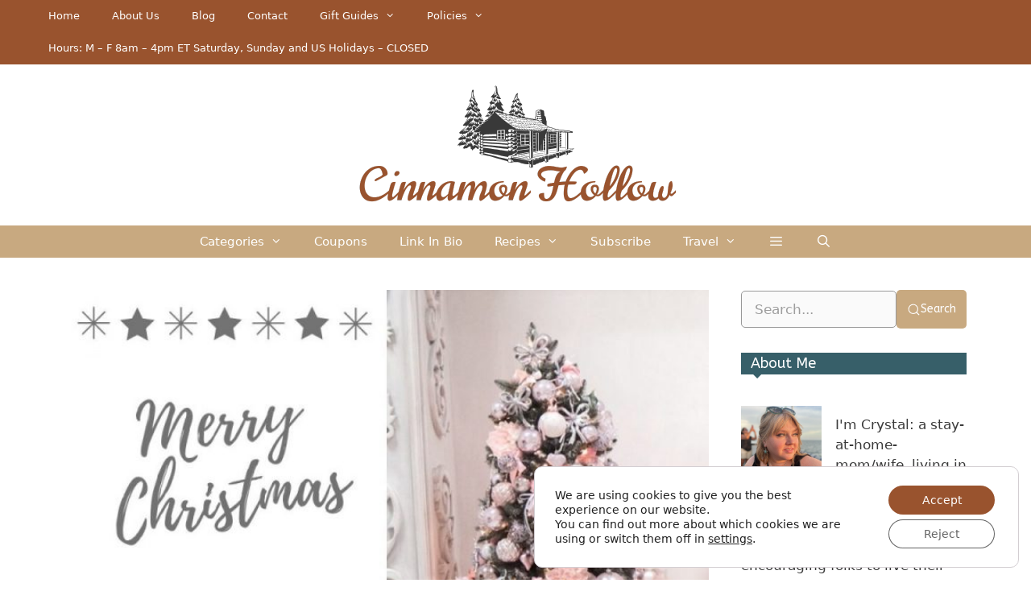

--- FILE ---
content_type: text/html; charset=UTF-8
request_url: https://thecinnamonhollow.com/the-gifts-that-will-bring-a-sparkling-smile-this-year/
body_size: 57183
content:
<!DOCTYPE html>
<html lang="en-US" prefix="og: https://ogp.me/ns#">
<head>
	<meta charset="UTF-8">
	<meta name="viewport" content="width=device-width, initial-scale=1">
<!-- Search Engine Optimization by Rank Math PRO - https://rankmath.com/ -->
<title>The Gifts That Will Bring A Sparkling Smile This Year</title>
<meta name="description" content="Some people like practical gifts, some people like fun gifts, but either way it has to be personal to the person."/>
<meta name="robots" content="follow, index, max-snippet:-1, max-video-preview:-1, max-image-preview:large"/>
<link rel="canonical" href="https://thecinnamonhollow.com/the-gifts-that-will-bring-a-sparkling-smile-this-year/" />
<meta property="og:locale" content="en_US" />
<meta property="og:type" content="article" />
<meta property="og:title" content="The Gifts That Will Bring A Sparkling Smile This Year" />
<meta property="og:description" content="Some people like practical gifts, some people like fun gifts, but either way it has to be personal to the person." />
<meta property="og:url" content="https://thecinnamonhollow.com/the-gifts-that-will-bring-a-sparkling-smile-this-year/" />
<meta property="og:site_name" content="Cinnamon Hollow" />
<meta property="article:publisher" content="https://www.facebook.com/CinnamonHollow" />
<meta property="article:tag" content="gift ideas" />
<meta property="article:section" content="Holidays" />
<meta property="og:updated_time" content="2024-02-21T19:11:59-05:00" />
<meta property="fb:admins" content="100063539951719" />
<meta property="og:image" content="https://thecinnamonhollow.com/wp-content/uploads/2020/12/The-Gifts-That-Will-Bring-A-Sparkling-Smile-This-Year-scaled.jpg" />
<meta property="og:image:secure_url" content="https://thecinnamonhollow.com/wp-content/uploads/2020/12/The-Gifts-That-Will-Bring-A-Sparkling-Smile-This-Year-scaled.jpg" />
<meta property="og:image:width" content="1080" />
<meta property="og:image:height" content="1080" />
<meta property="og:image:alt" content="The Gifts That Will Bring A Sparkling Smile This Year" />
<meta property="og:image:type" content="image/jpeg" />
<meta name="twitter:card" content="summary_large_image" />
<meta name="twitter:title" content="The Gifts That Will Bring A Sparkling Smile This Year" />
<meta name="twitter:description" content="Some people like practical gifts, some people like fun gifts, but either way it has to be personal to the person." />
<meta name="twitter:site" content="@CinnamonHollow" />
<meta name="twitter:creator" content="@CinnamonHollow" />
<meta name="twitter:image" content="https://thecinnamonhollow.com/wp-content/uploads/2020/12/The-Gifts-That-Will-Bring-A-Sparkling-Smile-This-Year-scaled.jpg" />
<meta name="twitter:label1" content="Written by" />
<meta name="twitter:data1" content="Meg Jones" />
<meta name="twitter:label2" content="Time to read" />
<meta name="twitter:data2" content="3 minutes" />
<!-- /Rank Math WordPress SEO plugin -->

<link rel='dns-prefetch' href='//www.chicoryapp.com' />
<link href='https://fonts.gstatic.com' crossorigin rel='preconnect' />
<link href='https://fonts.googleapis.com' crossorigin rel='preconnect' />
<link rel="alternate" type="application/rss+xml" title="Cinnamon Hollow &raquo; Feed" href="https://thecinnamonhollow.com/feed/" />
<link rel="alternate" type="application/rss+xml" title="Cinnamon Hollow &raquo; Comments Feed" href="https://thecinnamonhollow.com/comments/feed/" />
<link rel="alternate" type="application/rss+xml" title="Cinnamon Hollow &raquo; The Gifts That Will Bring A Sparkling Smile This Year Comments Feed" href="https://thecinnamonhollow.com/the-gifts-that-will-bring-a-sparkling-smile-this-year/feed/" />
<link rel="alternate" title="oEmbed (JSON)" type="application/json+oembed" href="https://thecinnamonhollow.com/wp-json/oembed/1.0/embed?url=https%3A%2F%2Fthecinnamonhollow.com%2Fthe-gifts-that-will-bring-a-sparkling-smile-this-year%2F" />
<link rel="alternate" title="oEmbed (XML)" type="text/xml+oembed" href="https://thecinnamonhollow.com/wp-json/oembed/1.0/embed?url=https%3A%2F%2Fthecinnamonhollow.com%2Fthe-gifts-that-will-bring-a-sparkling-smile-this-year%2F&#038;format=xml" />
<style id='wp-img-auto-sizes-contain-inline-css'>
img:is([sizes=auto i],[sizes^="auto," i]){contain-intrinsic-size:3000px 1500px}
/*# sourceURL=wp-img-auto-sizes-contain-inline-css */
</style>
<link rel='stylesheet' id='fancybox5-css-css' href='https://thecinnamonhollow.com/wp-content/plugins/easy-fancybox-pro/lightboxes/fancybox5/vendor/fancybox.min.css?ver=1769008890' media='all' />
<style id='fancybox5-css-inline-css'>

				.fancybox__container.custom-theme:not(.non-image) {
					--fancybox-bg: rgba(24, 24, 27, 0.98) !important;
					--fancybox-color: #dbdbdb !important;
				}

				.fancybox__container.custom-theme:not(.non-image) #productCarousel,
				.fancybox__container.custom-theme:not(.non-image) .f-thumbs.is-classic,
				.fancybox__container.custom-theme:not(.non-image) .fancybox__toolbar,
				.fancybox__container.custom-theme:not(.non-image) .fancybox__nav {
					--f-button-color: #dbdbdb !important;
					--f-button-hover-color: #ffffff !important;
					--f-button-bg: rgba(24, 24, 27, 0.65) !important;
					--f-button-hover-bg: rgba(70, 70, 73, 0.65) !important;
					--f-button-active-bg: rgba(70, 70, 73, 0.65) !important;
				}

				.fancybox__container.custom-theme:not(.non-image) h3.fancybox-title {
					color: #ffffff !important;
				}
			
				.fancybox__container.custom-sidebar-theme .fancybox__data {
					background: #ffffff;
					color: #6a6969;
				}
				.fancybox__container.custom-sidebar-theme .fancybox__data .fancybox-title {
					color: #0d0c22;
				}
				.fancybox__container.custom-sidebar-theme .fancybox__data .fancybox-caption-text,
				.fancybox__container.custom-sidebar-theme .fancybox__data .fancybox-caption-exif,
				.fancybox__container.custom-sidebar-theme .fancybox__data .exif-icons svg {
					color: #6a6969;
				}
				.fancybox__container.custom-sidebar-theme .fancybox__mobile-nav .f-button {
					background: #6a69691a;
					color: #6a6969;
				}
				.fancybox__container.custom-sidebar-theme .fancybox__mobile-nav .f-button:hover {
					background: #6a696933;
				}

				/* Comment form custom styling */
				.fancybox__container.custom-sidebar-theme .fancybox__sidebar-comments h3,
				.fancybox__container.custom-sidebar-theme .fancybox__sidebar-comments h4 {
					color: #0d0c22;
				}
				.fancybox__container.custom-sidebar-theme .fancybox__sidebar-comments {
					color: #6a6969;
				}
				.fancybox__container.custom-sidebar-theme .fancybox__comment-textarea,
				.fancybox__container.custom-sidebar-theme .fancybox__comment-name,
				.fancybox__container.custom-sidebar-theme .fancybox__comment-email {
					border-color: rgba(106,105,105, 0.2);
					background-color: #ffffff;
					color: #6a6969;
				}
				.fancybox__container.custom-sidebar-theme .fancybox__logged-in-info {
					background-color: rgba(106,105,105, 0.1);
					color: #6a6969;
				}
				.fancybox__container.custom-sidebar-theme .fancybox__comment-submit {
					/* Invert colors - use sidebar text as background and sidebar background as text */
					background-color: #6a6969;
					color: #ffffff;
					border: none;
				}
				.fancybox__container.custom-sidebar-theme .fancybox__comment-submit:hover {
					opacity: 0.85;
				}
			
/*# sourceURL=fancybox5-css-inline-css */
</style>
<link rel='stylesheet' id='fancybox5-frontend-css' href='https://thecinnamonhollow.com/wp-content/plugins/easy-fancybox-pro/lightboxes/fancybox5/src/frontend/frontend.css?ver=1769008890' media='all' />
<link rel='stylesheet' id='wp-block-library-css' href='https://thecinnamonhollow.com/wp-includes/css/dist/block-library/style.min.css?ver=7c54be7d160e9dcb2366ac43f74016d8' media='all' />
<style id='wp-block-image-inline-css'>
.wp-block-image>a,.wp-block-image>figure>a{display:inline-block}.wp-block-image img{box-sizing:border-box;height:auto;max-width:100%;vertical-align:bottom}@media not (prefers-reduced-motion){.wp-block-image img.hide{visibility:hidden}.wp-block-image img.show{animation:show-content-image .4s}}.wp-block-image[style*=border-radius] img,.wp-block-image[style*=border-radius]>a{border-radius:inherit}.wp-block-image.has-custom-border img{box-sizing:border-box}.wp-block-image.aligncenter{text-align:center}.wp-block-image.alignfull>a,.wp-block-image.alignwide>a{width:100%}.wp-block-image.alignfull img,.wp-block-image.alignwide img{height:auto;width:100%}.wp-block-image .aligncenter,.wp-block-image .alignleft,.wp-block-image .alignright,.wp-block-image.aligncenter,.wp-block-image.alignleft,.wp-block-image.alignright{display:table}.wp-block-image .aligncenter>figcaption,.wp-block-image .alignleft>figcaption,.wp-block-image .alignright>figcaption,.wp-block-image.aligncenter>figcaption,.wp-block-image.alignleft>figcaption,.wp-block-image.alignright>figcaption{caption-side:bottom;display:table-caption}.wp-block-image .alignleft{float:left;margin:.5em 1em .5em 0}.wp-block-image .alignright{float:right;margin:.5em 0 .5em 1em}.wp-block-image .aligncenter{margin-left:auto;margin-right:auto}.wp-block-image :where(figcaption){margin-bottom:1em;margin-top:.5em}.wp-block-image.is-style-circle-mask img{border-radius:9999px}@supports ((-webkit-mask-image:none) or (mask-image:none)) or (-webkit-mask-image:none){.wp-block-image.is-style-circle-mask img{border-radius:0;-webkit-mask-image:url('data:image/svg+xml;utf8,<svg viewBox="0 0 100 100" xmlns="http://www.w3.org/2000/svg"><circle cx="50" cy="50" r="50"/></svg>');mask-image:url('data:image/svg+xml;utf8,<svg viewBox="0 0 100 100" xmlns="http://www.w3.org/2000/svg"><circle cx="50" cy="50" r="50"/></svg>');mask-mode:alpha;-webkit-mask-position:center;mask-position:center;-webkit-mask-repeat:no-repeat;mask-repeat:no-repeat;-webkit-mask-size:contain;mask-size:contain}}:root :where(.wp-block-image.is-style-rounded img,.wp-block-image .is-style-rounded img){border-radius:9999px}.wp-block-image figure{margin:0}.wp-lightbox-container{display:flex;flex-direction:column;position:relative}.wp-lightbox-container img{cursor:zoom-in}.wp-lightbox-container img:hover+button{opacity:1}.wp-lightbox-container button{align-items:center;backdrop-filter:blur(16px) saturate(180%);background-color:#5a5a5a40;border:none;border-radius:4px;cursor:zoom-in;display:flex;height:20px;justify-content:center;opacity:0;padding:0;position:absolute;right:16px;text-align:center;top:16px;width:20px;z-index:100}@media not (prefers-reduced-motion){.wp-lightbox-container button{transition:opacity .2s ease}}.wp-lightbox-container button:focus-visible{outline:3px auto #5a5a5a40;outline:3px auto -webkit-focus-ring-color;outline-offset:3px}.wp-lightbox-container button:hover{cursor:pointer;opacity:1}.wp-lightbox-container button:focus{opacity:1}.wp-lightbox-container button:focus,.wp-lightbox-container button:hover,.wp-lightbox-container button:not(:hover):not(:active):not(.has-background){background-color:#5a5a5a40;border:none}.wp-lightbox-overlay{box-sizing:border-box;cursor:zoom-out;height:100vh;left:0;overflow:hidden;position:fixed;top:0;visibility:hidden;width:100%;z-index:100000}.wp-lightbox-overlay .close-button{align-items:center;cursor:pointer;display:flex;justify-content:center;min-height:40px;min-width:40px;padding:0;position:absolute;right:calc(env(safe-area-inset-right) + 16px);top:calc(env(safe-area-inset-top) + 16px);z-index:5000000}.wp-lightbox-overlay .close-button:focus,.wp-lightbox-overlay .close-button:hover,.wp-lightbox-overlay .close-button:not(:hover):not(:active):not(.has-background){background:none;border:none}.wp-lightbox-overlay .lightbox-image-container{height:var(--wp--lightbox-container-height);left:50%;overflow:hidden;position:absolute;top:50%;transform:translate(-50%,-50%);transform-origin:top left;width:var(--wp--lightbox-container-width);z-index:9999999999}.wp-lightbox-overlay .wp-block-image{align-items:center;box-sizing:border-box;display:flex;height:100%;justify-content:center;margin:0;position:relative;transform-origin:0 0;width:100%;z-index:3000000}.wp-lightbox-overlay .wp-block-image img{height:var(--wp--lightbox-image-height);min-height:var(--wp--lightbox-image-height);min-width:var(--wp--lightbox-image-width);width:var(--wp--lightbox-image-width)}.wp-lightbox-overlay .wp-block-image figcaption{display:none}.wp-lightbox-overlay button{background:none;border:none}.wp-lightbox-overlay .scrim{background-color:#fff;height:100%;opacity:.9;position:absolute;width:100%;z-index:2000000}.wp-lightbox-overlay.active{visibility:visible}@media not (prefers-reduced-motion){.wp-lightbox-overlay.active{animation:turn-on-visibility .25s both}.wp-lightbox-overlay.active img{animation:turn-on-visibility .35s both}.wp-lightbox-overlay.show-closing-animation:not(.active){animation:turn-off-visibility .35s both}.wp-lightbox-overlay.show-closing-animation:not(.active) img{animation:turn-off-visibility .25s both}.wp-lightbox-overlay.zoom.active{animation:none;opacity:1;visibility:visible}.wp-lightbox-overlay.zoom.active .lightbox-image-container{animation:lightbox-zoom-in .4s}.wp-lightbox-overlay.zoom.active .lightbox-image-container img{animation:none}.wp-lightbox-overlay.zoom.active .scrim{animation:turn-on-visibility .4s forwards}.wp-lightbox-overlay.zoom.show-closing-animation:not(.active){animation:none}.wp-lightbox-overlay.zoom.show-closing-animation:not(.active) .lightbox-image-container{animation:lightbox-zoom-out .4s}.wp-lightbox-overlay.zoom.show-closing-animation:not(.active) .lightbox-image-container img{animation:none}.wp-lightbox-overlay.zoom.show-closing-animation:not(.active) .scrim{animation:turn-off-visibility .4s forwards}}@keyframes show-content-image{0%{visibility:hidden}99%{visibility:hidden}to{visibility:visible}}@keyframes turn-on-visibility{0%{opacity:0}to{opacity:1}}@keyframes turn-off-visibility{0%{opacity:1;visibility:visible}99%{opacity:0;visibility:visible}to{opacity:0;visibility:hidden}}@keyframes lightbox-zoom-in{0%{transform:translate(calc((-100vw + var(--wp--lightbox-scrollbar-width))/2 + var(--wp--lightbox-initial-left-position)),calc(-50vh + var(--wp--lightbox-initial-top-position))) scale(var(--wp--lightbox-scale))}to{transform:translate(-50%,-50%) scale(1)}}@keyframes lightbox-zoom-out{0%{transform:translate(-50%,-50%) scale(1);visibility:visible}99%{visibility:visible}to{transform:translate(calc((-100vw + var(--wp--lightbox-scrollbar-width))/2 + var(--wp--lightbox-initial-left-position)),calc(-50vh + var(--wp--lightbox-initial-top-position))) scale(var(--wp--lightbox-scale));visibility:hidden}}
/*# sourceURL=https://thecinnamonhollow.com/wp-includes/blocks/image/style.min.css */
</style>
<style id='wp-block-columns-inline-css'>
.wp-block-columns{box-sizing:border-box;display:flex;flex-wrap:wrap!important}@media (min-width:782px){.wp-block-columns{flex-wrap:nowrap!important}}.wp-block-columns{align-items:normal!important}.wp-block-columns.are-vertically-aligned-top{align-items:flex-start}.wp-block-columns.are-vertically-aligned-center{align-items:center}.wp-block-columns.are-vertically-aligned-bottom{align-items:flex-end}@media (max-width:781px){.wp-block-columns:not(.is-not-stacked-on-mobile)>.wp-block-column{flex-basis:100%!important}}@media (min-width:782px){.wp-block-columns:not(.is-not-stacked-on-mobile)>.wp-block-column{flex-basis:0;flex-grow:1}.wp-block-columns:not(.is-not-stacked-on-mobile)>.wp-block-column[style*=flex-basis]{flex-grow:0}}.wp-block-columns.is-not-stacked-on-mobile{flex-wrap:nowrap!important}.wp-block-columns.is-not-stacked-on-mobile>.wp-block-column{flex-basis:0;flex-grow:1}.wp-block-columns.is-not-stacked-on-mobile>.wp-block-column[style*=flex-basis]{flex-grow:0}:where(.wp-block-columns){margin-bottom:1.75em}:where(.wp-block-columns.has-background){padding:1.25em 2.375em}.wp-block-column{flex-grow:1;min-width:0;overflow-wrap:break-word;word-break:break-word}.wp-block-column.is-vertically-aligned-top{align-self:flex-start}.wp-block-column.is-vertically-aligned-center{align-self:center}.wp-block-column.is-vertically-aligned-bottom{align-self:flex-end}.wp-block-column.is-vertically-aligned-stretch{align-self:stretch}.wp-block-column.is-vertically-aligned-bottom,.wp-block-column.is-vertically-aligned-center,.wp-block-column.is-vertically-aligned-top{width:100%}
/*# sourceURL=https://thecinnamonhollow.com/wp-includes/blocks/columns/style.min.css */
</style>
<style id='wp-block-paragraph-inline-css'>
.is-small-text{font-size:.875em}.is-regular-text{font-size:1em}.is-large-text{font-size:2.25em}.is-larger-text{font-size:3em}.has-drop-cap:not(:focus):first-letter{float:left;font-size:8.4em;font-style:normal;font-weight:100;line-height:.68;margin:.05em .1em 0 0;text-transform:uppercase}body.rtl .has-drop-cap:not(:focus):first-letter{float:none;margin-left:.1em}p.has-drop-cap.has-background{overflow:hidden}:root :where(p.has-background){padding:1.25em 2.375em}:where(p.has-text-color:not(.has-link-color)) a{color:inherit}p.has-text-align-left[style*="writing-mode:vertical-lr"],p.has-text-align-right[style*="writing-mode:vertical-rl"]{rotate:180deg}
/*# sourceURL=https://thecinnamonhollow.com/wp-includes/blocks/paragraph/style.min.css */
</style>
<style id='wp-block-social-links-inline-css'>
.wp-block-social-links{background:none;box-sizing:border-box;margin-left:0;padding-left:0;padding-right:0;text-indent:0}.wp-block-social-links .wp-social-link a,.wp-block-social-links .wp-social-link a:hover{border-bottom:0;box-shadow:none;text-decoration:none}.wp-block-social-links .wp-social-link svg{height:1em;width:1em}.wp-block-social-links .wp-social-link span:not(.screen-reader-text){font-size:.65em;margin-left:.5em;margin-right:.5em}.wp-block-social-links.has-small-icon-size{font-size:16px}.wp-block-social-links,.wp-block-social-links.has-normal-icon-size{font-size:24px}.wp-block-social-links.has-large-icon-size{font-size:36px}.wp-block-social-links.has-huge-icon-size{font-size:48px}.wp-block-social-links.aligncenter{display:flex;justify-content:center}.wp-block-social-links.alignright{justify-content:flex-end}.wp-block-social-link{border-radius:9999px;display:block}@media not (prefers-reduced-motion){.wp-block-social-link{transition:transform .1s ease}}.wp-block-social-link{height:auto}.wp-block-social-link a{align-items:center;display:flex;line-height:0}.wp-block-social-link:hover{transform:scale(1.1)}.wp-block-social-links .wp-block-social-link.wp-social-link{display:inline-block;margin:0;padding:0}.wp-block-social-links .wp-block-social-link.wp-social-link .wp-block-social-link-anchor,.wp-block-social-links .wp-block-social-link.wp-social-link .wp-block-social-link-anchor svg,.wp-block-social-links .wp-block-social-link.wp-social-link .wp-block-social-link-anchor:active,.wp-block-social-links .wp-block-social-link.wp-social-link .wp-block-social-link-anchor:hover,.wp-block-social-links .wp-block-social-link.wp-social-link .wp-block-social-link-anchor:visited{color:currentColor;fill:currentColor}:where(.wp-block-social-links:not(.is-style-logos-only)) .wp-social-link{background-color:#f0f0f0;color:#444}:where(.wp-block-social-links:not(.is-style-logos-only)) .wp-social-link-amazon{background-color:#f90;color:#fff}:where(.wp-block-social-links:not(.is-style-logos-only)) .wp-social-link-bandcamp{background-color:#1ea0c3;color:#fff}:where(.wp-block-social-links:not(.is-style-logos-only)) .wp-social-link-behance{background-color:#0757fe;color:#fff}:where(.wp-block-social-links:not(.is-style-logos-only)) .wp-social-link-bluesky{background-color:#0a7aff;color:#fff}:where(.wp-block-social-links:not(.is-style-logos-only)) .wp-social-link-codepen{background-color:#1e1f26;color:#fff}:where(.wp-block-social-links:not(.is-style-logos-only)) .wp-social-link-deviantart{background-color:#02e49b;color:#fff}:where(.wp-block-social-links:not(.is-style-logos-only)) .wp-social-link-discord{background-color:#5865f2;color:#fff}:where(.wp-block-social-links:not(.is-style-logos-only)) .wp-social-link-dribbble{background-color:#e94c89;color:#fff}:where(.wp-block-social-links:not(.is-style-logos-only)) .wp-social-link-dropbox{background-color:#4280ff;color:#fff}:where(.wp-block-social-links:not(.is-style-logos-only)) .wp-social-link-etsy{background-color:#f45800;color:#fff}:where(.wp-block-social-links:not(.is-style-logos-only)) .wp-social-link-facebook{background-color:#0866ff;color:#fff}:where(.wp-block-social-links:not(.is-style-logos-only)) .wp-social-link-fivehundredpx{background-color:#000;color:#fff}:where(.wp-block-social-links:not(.is-style-logos-only)) .wp-social-link-flickr{background-color:#0461dd;color:#fff}:where(.wp-block-social-links:not(.is-style-logos-only)) .wp-social-link-foursquare{background-color:#e65678;color:#fff}:where(.wp-block-social-links:not(.is-style-logos-only)) .wp-social-link-github{background-color:#24292d;color:#fff}:where(.wp-block-social-links:not(.is-style-logos-only)) .wp-social-link-goodreads{background-color:#eceadd;color:#382110}:where(.wp-block-social-links:not(.is-style-logos-only)) .wp-social-link-google{background-color:#ea4434;color:#fff}:where(.wp-block-social-links:not(.is-style-logos-only)) .wp-social-link-gravatar{background-color:#1d4fc4;color:#fff}:where(.wp-block-social-links:not(.is-style-logos-only)) .wp-social-link-instagram{background-color:#f00075;color:#fff}:where(.wp-block-social-links:not(.is-style-logos-only)) .wp-social-link-lastfm{background-color:#e21b24;color:#fff}:where(.wp-block-social-links:not(.is-style-logos-only)) .wp-social-link-linkedin{background-color:#0d66c2;color:#fff}:where(.wp-block-social-links:not(.is-style-logos-only)) .wp-social-link-mastodon{background-color:#3288d4;color:#fff}:where(.wp-block-social-links:not(.is-style-logos-only)) .wp-social-link-medium{background-color:#000;color:#fff}:where(.wp-block-social-links:not(.is-style-logos-only)) .wp-social-link-meetup{background-color:#f6405f;color:#fff}:where(.wp-block-social-links:not(.is-style-logos-only)) .wp-social-link-patreon{background-color:#000;color:#fff}:where(.wp-block-social-links:not(.is-style-logos-only)) .wp-social-link-pinterest{background-color:#e60122;color:#fff}:where(.wp-block-social-links:not(.is-style-logos-only)) .wp-social-link-pocket{background-color:#ef4155;color:#fff}:where(.wp-block-social-links:not(.is-style-logos-only)) .wp-social-link-reddit{background-color:#ff4500;color:#fff}:where(.wp-block-social-links:not(.is-style-logos-only)) .wp-social-link-skype{background-color:#0478d7;color:#fff}:where(.wp-block-social-links:not(.is-style-logos-only)) .wp-social-link-snapchat{background-color:#fefc00;color:#fff;stroke:#000}:where(.wp-block-social-links:not(.is-style-logos-only)) .wp-social-link-soundcloud{background-color:#ff5600;color:#fff}:where(.wp-block-social-links:not(.is-style-logos-only)) .wp-social-link-spotify{background-color:#1bd760;color:#fff}:where(.wp-block-social-links:not(.is-style-logos-only)) .wp-social-link-telegram{background-color:#2aabee;color:#fff}:where(.wp-block-social-links:not(.is-style-logos-only)) .wp-social-link-threads{background-color:#000;color:#fff}:where(.wp-block-social-links:not(.is-style-logos-only)) .wp-social-link-tiktok{background-color:#000;color:#fff}:where(.wp-block-social-links:not(.is-style-logos-only)) .wp-social-link-tumblr{background-color:#011835;color:#fff}:where(.wp-block-social-links:not(.is-style-logos-only)) .wp-social-link-twitch{background-color:#6440a4;color:#fff}:where(.wp-block-social-links:not(.is-style-logos-only)) .wp-social-link-twitter{background-color:#1da1f2;color:#fff}:where(.wp-block-social-links:not(.is-style-logos-only)) .wp-social-link-vimeo{background-color:#1eb7ea;color:#fff}:where(.wp-block-social-links:not(.is-style-logos-only)) .wp-social-link-vk{background-color:#4680c2;color:#fff}:where(.wp-block-social-links:not(.is-style-logos-only)) .wp-social-link-wordpress{background-color:#3499cd;color:#fff}:where(.wp-block-social-links:not(.is-style-logos-only)) .wp-social-link-whatsapp{background-color:#25d366;color:#fff}:where(.wp-block-social-links:not(.is-style-logos-only)) .wp-social-link-x{background-color:#000;color:#fff}:where(.wp-block-social-links:not(.is-style-logos-only)) .wp-social-link-yelp{background-color:#d32422;color:#fff}:where(.wp-block-social-links:not(.is-style-logos-only)) .wp-social-link-youtube{background-color:red;color:#fff}:where(.wp-block-social-links.is-style-logos-only) .wp-social-link{background:none}:where(.wp-block-social-links.is-style-logos-only) .wp-social-link svg{height:1.25em;width:1.25em}:where(.wp-block-social-links.is-style-logos-only) .wp-social-link-amazon{color:#f90}:where(.wp-block-social-links.is-style-logos-only) .wp-social-link-bandcamp{color:#1ea0c3}:where(.wp-block-social-links.is-style-logos-only) .wp-social-link-behance{color:#0757fe}:where(.wp-block-social-links.is-style-logos-only) .wp-social-link-bluesky{color:#0a7aff}:where(.wp-block-social-links.is-style-logos-only) .wp-social-link-codepen{color:#1e1f26}:where(.wp-block-social-links.is-style-logos-only) .wp-social-link-deviantart{color:#02e49b}:where(.wp-block-social-links.is-style-logos-only) .wp-social-link-discord{color:#5865f2}:where(.wp-block-social-links.is-style-logos-only) .wp-social-link-dribbble{color:#e94c89}:where(.wp-block-social-links.is-style-logos-only) .wp-social-link-dropbox{color:#4280ff}:where(.wp-block-social-links.is-style-logos-only) .wp-social-link-etsy{color:#f45800}:where(.wp-block-social-links.is-style-logos-only) .wp-social-link-facebook{color:#0866ff}:where(.wp-block-social-links.is-style-logos-only) .wp-social-link-fivehundredpx{color:#000}:where(.wp-block-social-links.is-style-logos-only) .wp-social-link-flickr{color:#0461dd}:where(.wp-block-social-links.is-style-logos-only) .wp-social-link-foursquare{color:#e65678}:where(.wp-block-social-links.is-style-logos-only) .wp-social-link-github{color:#24292d}:where(.wp-block-social-links.is-style-logos-only) .wp-social-link-goodreads{color:#382110}:where(.wp-block-social-links.is-style-logos-only) .wp-social-link-google{color:#ea4434}:where(.wp-block-social-links.is-style-logos-only) .wp-social-link-gravatar{color:#1d4fc4}:where(.wp-block-social-links.is-style-logos-only) .wp-social-link-instagram{color:#f00075}:where(.wp-block-social-links.is-style-logos-only) .wp-social-link-lastfm{color:#e21b24}:where(.wp-block-social-links.is-style-logos-only) .wp-social-link-linkedin{color:#0d66c2}:where(.wp-block-social-links.is-style-logos-only) .wp-social-link-mastodon{color:#3288d4}:where(.wp-block-social-links.is-style-logos-only) .wp-social-link-medium{color:#000}:where(.wp-block-social-links.is-style-logos-only) .wp-social-link-meetup{color:#f6405f}:where(.wp-block-social-links.is-style-logos-only) .wp-social-link-patreon{color:#000}:where(.wp-block-social-links.is-style-logos-only) .wp-social-link-pinterest{color:#e60122}:where(.wp-block-social-links.is-style-logos-only) .wp-social-link-pocket{color:#ef4155}:where(.wp-block-social-links.is-style-logos-only) .wp-social-link-reddit{color:#ff4500}:where(.wp-block-social-links.is-style-logos-only) .wp-social-link-skype{color:#0478d7}:where(.wp-block-social-links.is-style-logos-only) .wp-social-link-snapchat{color:#fff;stroke:#000}:where(.wp-block-social-links.is-style-logos-only) .wp-social-link-soundcloud{color:#ff5600}:where(.wp-block-social-links.is-style-logos-only) .wp-social-link-spotify{color:#1bd760}:where(.wp-block-social-links.is-style-logos-only) .wp-social-link-telegram{color:#2aabee}:where(.wp-block-social-links.is-style-logos-only) .wp-social-link-threads{color:#000}:where(.wp-block-social-links.is-style-logos-only) .wp-social-link-tiktok{color:#000}:where(.wp-block-social-links.is-style-logos-only) .wp-social-link-tumblr{color:#011835}:where(.wp-block-social-links.is-style-logos-only) .wp-social-link-twitch{color:#6440a4}:where(.wp-block-social-links.is-style-logos-only) .wp-social-link-twitter{color:#1da1f2}:where(.wp-block-social-links.is-style-logos-only) .wp-social-link-vimeo{color:#1eb7ea}:where(.wp-block-social-links.is-style-logos-only) .wp-social-link-vk{color:#4680c2}:where(.wp-block-social-links.is-style-logos-only) .wp-social-link-whatsapp{color:#25d366}:where(.wp-block-social-links.is-style-logos-only) .wp-social-link-wordpress{color:#3499cd}:where(.wp-block-social-links.is-style-logos-only) .wp-social-link-x{color:#000}:where(.wp-block-social-links.is-style-logos-only) .wp-social-link-yelp{color:#d32422}:where(.wp-block-social-links.is-style-logos-only) .wp-social-link-youtube{color:red}.wp-block-social-links.is-style-pill-shape .wp-social-link{width:auto}:root :where(.wp-block-social-links .wp-social-link a){padding:.25em}:root :where(.wp-block-social-links.is-style-logos-only .wp-social-link a){padding:0}:root :where(.wp-block-social-links.is-style-pill-shape .wp-social-link a){padding-left:.6666666667em;padding-right:.6666666667em}.wp-block-social-links:not(.has-icon-color):not(.has-icon-background-color) .wp-social-link-snapchat .wp-block-social-link-label{color:#000}
/*# sourceURL=https://thecinnamonhollow.com/wp-includes/blocks/social-links/style.min.css */
</style>
<style id='wp-block-spacer-inline-css'>
.wp-block-spacer{clear:both}
/*# sourceURL=https://thecinnamonhollow.com/wp-includes/blocks/spacer/style.min.css */
</style>
<style id='global-styles-inline-css'>
:root{--wp--preset--aspect-ratio--square: 1;--wp--preset--aspect-ratio--4-3: 4/3;--wp--preset--aspect-ratio--3-4: 3/4;--wp--preset--aspect-ratio--3-2: 3/2;--wp--preset--aspect-ratio--2-3: 2/3;--wp--preset--aspect-ratio--16-9: 16/9;--wp--preset--aspect-ratio--9-16: 9/16;--wp--preset--color--black: #000000;--wp--preset--color--cyan-bluish-gray: #abb8c3;--wp--preset--color--white: #ffffff;--wp--preset--color--pale-pink: #f78da7;--wp--preset--color--vivid-red: #cf2e2e;--wp--preset--color--luminous-vivid-orange: #ff6900;--wp--preset--color--luminous-vivid-amber: #fcb900;--wp--preset--color--light-green-cyan: #7bdcb5;--wp--preset--color--vivid-green-cyan: #00d084;--wp--preset--color--pale-cyan-blue: #8ed1fc;--wp--preset--color--vivid-cyan-blue: #0693e3;--wp--preset--color--vivid-purple: #9b51e0;--wp--preset--color--contrast: var(--contrast);--wp--preset--color--contrast-2: var(--contrast-2);--wp--preset--color--contrast-3: var(--contrast-3);--wp--preset--color--base: var(--base);--wp--preset--color--base-2: var(--base-2);--wp--preset--color--base-3: var(--base-3);--wp--preset--color--accent: var(--accent);--wp--preset--color--global-color-8: var(--global-color-8);--wp--preset--color--global-color-10: var(--global-color-10);--wp--preset--gradient--vivid-cyan-blue-to-vivid-purple: linear-gradient(135deg,rgb(6,147,227) 0%,rgb(155,81,224) 100%);--wp--preset--gradient--light-green-cyan-to-vivid-green-cyan: linear-gradient(135deg,rgb(122,220,180) 0%,rgb(0,208,130) 100%);--wp--preset--gradient--luminous-vivid-amber-to-luminous-vivid-orange: linear-gradient(135deg,rgb(252,185,0) 0%,rgb(255,105,0) 100%);--wp--preset--gradient--luminous-vivid-orange-to-vivid-red: linear-gradient(135deg,rgb(255,105,0) 0%,rgb(207,46,46) 100%);--wp--preset--gradient--very-light-gray-to-cyan-bluish-gray: linear-gradient(135deg,rgb(238,238,238) 0%,rgb(169,184,195) 100%);--wp--preset--gradient--cool-to-warm-spectrum: linear-gradient(135deg,rgb(74,234,220) 0%,rgb(151,120,209) 20%,rgb(207,42,186) 40%,rgb(238,44,130) 60%,rgb(251,105,98) 80%,rgb(254,248,76) 100%);--wp--preset--gradient--blush-light-purple: linear-gradient(135deg,rgb(255,206,236) 0%,rgb(152,150,240) 100%);--wp--preset--gradient--blush-bordeaux: linear-gradient(135deg,rgb(254,205,165) 0%,rgb(254,45,45) 50%,rgb(107,0,62) 100%);--wp--preset--gradient--luminous-dusk: linear-gradient(135deg,rgb(255,203,112) 0%,rgb(199,81,192) 50%,rgb(65,88,208) 100%);--wp--preset--gradient--pale-ocean: linear-gradient(135deg,rgb(255,245,203) 0%,rgb(182,227,212) 50%,rgb(51,167,181) 100%);--wp--preset--gradient--electric-grass: linear-gradient(135deg,rgb(202,248,128) 0%,rgb(113,206,126) 100%);--wp--preset--gradient--midnight: linear-gradient(135deg,rgb(2,3,129) 0%,rgb(40,116,252) 100%);--wp--preset--font-size--small: 13px;--wp--preset--font-size--medium: 20px;--wp--preset--font-size--large: 36px;--wp--preset--font-size--x-large: 42px;--wp--preset--spacing--20: 0.44rem;--wp--preset--spacing--30: 0.67rem;--wp--preset--spacing--40: 1rem;--wp--preset--spacing--50: 1.5rem;--wp--preset--spacing--60: 2.25rem;--wp--preset--spacing--70: 3.38rem;--wp--preset--spacing--80: 5.06rem;--wp--preset--shadow--natural: 6px 6px 9px rgba(0, 0, 0, 0.2);--wp--preset--shadow--deep: 12px 12px 50px rgba(0, 0, 0, 0.4);--wp--preset--shadow--sharp: 6px 6px 0px rgba(0, 0, 0, 0.2);--wp--preset--shadow--outlined: 6px 6px 0px -3px rgb(255, 255, 255), 6px 6px rgb(0, 0, 0);--wp--preset--shadow--crisp: 6px 6px 0px rgb(0, 0, 0);}:where(.is-layout-flex){gap: 0.5em;}:where(.is-layout-grid){gap: 0.5em;}body .is-layout-flex{display: flex;}.is-layout-flex{flex-wrap: wrap;align-items: center;}.is-layout-flex > :is(*, div){margin: 0;}body .is-layout-grid{display: grid;}.is-layout-grid > :is(*, div){margin: 0;}:where(.wp-block-columns.is-layout-flex){gap: 2em;}:where(.wp-block-columns.is-layout-grid){gap: 2em;}:where(.wp-block-post-template.is-layout-flex){gap: 1.25em;}:where(.wp-block-post-template.is-layout-grid){gap: 1.25em;}.has-black-color{color: var(--wp--preset--color--black) !important;}.has-cyan-bluish-gray-color{color: var(--wp--preset--color--cyan-bluish-gray) !important;}.has-white-color{color: var(--wp--preset--color--white) !important;}.has-pale-pink-color{color: var(--wp--preset--color--pale-pink) !important;}.has-vivid-red-color{color: var(--wp--preset--color--vivid-red) !important;}.has-luminous-vivid-orange-color{color: var(--wp--preset--color--luminous-vivid-orange) !important;}.has-luminous-vivid-amber-color{color: var(--wp--preset--color--luminous-vivid-amber) !important;}.has-light-green-cyan-color{color: var(--wp--preset--color--light-green-cyan) !important;}.has-vivid-green-cyan-color{color: var(--wp--preset--color--vivid-green-cyan) !important;}.has-pale-cyan-blue-color{color: var(--wp--preset--color--pale-cyan-blue) !important;}.has-vivid-cyan-blue-color{color: var(--wp--preset--color--vivid-cyan-blue) !important;}.has-vivid-purple-color{color: var(--wp--preset--color--vivid-purple) !important;}.has-black-background-color{background-color: var(--wp--preset--color--black) !important;}.has-cyan-bluish-gray-background-color{background-color: var(--wp--preset--color--cyan-bluish-gray) !important;}.has-white-background-color{background-color: var(--wp--preset--color--white) !important;}.has-pale-pink-background-color{background-color: var(--wp--preset--color--pale-pink) !important;}.has-vivid-red-background-color{background-color: var(--wp--preset--color--vivid-red) !important;}.has-luminous-vivid-orange-background-color{background-color: var(--wp--preset--color--luminous-vivid-orange) !important;}.has-luminous-vivid-amber-background-color{background-color: var(--wp--preset--color--luminous-vivid-amber) !important;}.has-light-green-cyan-background-color{background-color: var(--wp--preset--color--light-green-cyan) !important;}.has-vivid-green-cyan-background-color{background-color: var(--wp--preset--color--vivid-green-cyan) !important;}.has-pale-cyan-blue-background-color{background-color: var(--wp--preset--color--pale-cyan-blue) !important;}.has-vivid-cyan-blue-background-color{background-color: var(--wp--preset--color--vivid-cyan-blue) !important;}.has-vivid-purple-background-color{background-color: var(--wp--preset--color--vivid-purple) !important;}.has-black-border-color{border-color: var(--wp--preset--color--black) !important;}.has-cyan-bluish-gray-border-color{border-color: var(--wp--preset--color--cyan-bluish-gray) !important;}.has-white-border-color{border-color: var(--wp--preset--color--white) !important;}.has-pale-pink-border-color{border-color: var(--wp--preset--color--pale-pink) !important;}.has-vivid-red-border-color{border-color: var(--wp--preset--color--vivid-red) !important;}.has-luminous-vivid-orange-border-color{border-color: var(--wp--preset--color--luminous-vivid-orange) !important;}.has-luminous-vivid-amber-border-color{border-color: var(--wp--preset--color--luminous-vivid-amber) !important;}.has-light-green-cyan-border-color{border-color: var(--wp--preset--color--light-green-cyan) !important;}.has-vivid-green-cyan-border-color{border-color: var(--wp--preset--color--vivid-green-cyan) !important;}.has-pale-cyan-blue-border-color{border-color: var(--wp--preset--color--pale-cyan-blue) !important;}.has-vivid-cyan-blue-border-color{border-color: var(--wp--preset--color--vivid-cyan-blue) !important;}.has-vivid-purple-border-color{border-color: var(--wp--preset--color--vivid-purple) !important;}.has-vivid-cyan-blue-to-vivid-purple-gradient-background{background: var(--wp--preset--gradient--vivid-cyan-blue-to-vivid-purple) !important;}.has-light-green-cyan-to-vivid-green-cyan-gradient-background{background: var(--wp--preset--gradient--light-green-cyan-to-vivid-green-cyan) !important;}.has-luminous-vivid-amber-to-luminous-vivid-orange-gradient-background{background: var(--wp--preset--gradient--luminous-vivid-amber-to-luminous-vivid-orange) !important;}.has-luminous-vivid-orange-to-vivid-red-gradient-background{background: var(--wp--preset--gradient--luminous-vivid-orange-to-vivid-red) !important;}.has-very-light-gray-to-cyan-bluish-gray-gradient-background{background: var(--wp--preset--gradient--very-light-gray-to-cyan-bluish-gray) !important;}.has-cool-to-warm-spectrum-gradient-background{background: var(--wp--preset--gradient--cool-to-warm-spectrum) !important;}.has-blush-light-purple-gradient-background{background: var(--wp--preset--gradient--blush-light-purple) !important;}.has-blush-bordeaux-gradient-background{background: var(--wp--preset--gradient--blush-bordeaux) !important;}.has-luminous-dusk-gradient-background{background: var(--wp--preset--gradient--luminous-dusk) !important;}.has-pale-ocean-gradient-background{background: var(--wp--preset--gradient--pale-ocean) !important;}.has-electric-grass-gradient-background{background: var(--wp--preset--gradient--electric-grass) !important;}.has-midnight-gradient-background{background: var(--wp--preset--gradient--midnight) !important;}.has-small-font-size{font-size: var(--wp--preset--font-size--small) !important;}.has-medium-font-size{font-size: var(--wp--preset--font-size--medium) !important;}.has-large-font-size{font-size: var(--wp--preset--font-size--large) !important;}.has-x-large-font-size{font-size: var(--wp--preset--font-size--x-large) !important;}
:where(.wp-block-columns.is-layout-flex){gap: 2em;}:where(.wp-block-columns.is-layout-grid){gap: 2em;}
/*# sourceURL=global-styles-inline-css */
</style>
<style id='core-block-supports-inline-css'>
.wp-container-core-columns-is-layout-9d6595d7{flex-wrap:nowrap;}.wp-container-core-social-links-is-layout-1fb9aab6{flex-wrap:nowrap;justify-content:center;}.wp-container-core-social-links-is-layout-16018d1d{justify-content:center;}
/*# sourceURL=core-block-supports-inline-css */
</style>

<link rel='stylesheet' id='my-custom-block-frontend-css-css' href='https://thecinnamonhollow.com/wp-content/plugins/wpdm-gutenberg-blocks/build/style.css?ver=7c54be7d160e9dcb2366ac43f74016d8' media='all' />
<style id='classic-theme-styles-inline-css'>
/*! This file is auto-generated */
.wp-block-button__link{color:#fff;background-color:#32373c;border-radius:9999px;box-shadow:none;text-decoration:none;padding:calc(.667em + 2px) calc(1.333em + 2px);font-size:1.125em}.wp-block-file__button{background:#32373c;color:#fff;text-decoration:none}
/*# sourceURL=/wp-includes/css/classic-themes.min.css */
</style>
<link rel='stylesheet' id='spectra-pro-block-css-css' href='https://thecinnamonhollow.com/wp-content/plugins/spectra-pro/dist/style-blocks.css?ver=1.2.9' media='all' />
<link rel='stylesheet' id='afxshop-css' href='https://thecinnamonhollow.com/wp-content/plugins/affiai/css/style.css?ver=1.5.6' media='all' />
<style id='afxshop-inline-css'>
.icon-rank i {color:#99532e;text-shadow: 1px 1px 1px #ccc}
.afxshop .afxshop-button, .btnafx, .afxshop-small .afxshop-price, .afx_arrow_next, .afx_arrow_prev {background-color:#99532e !important}
.afxshop .afx-border .afxshop-button, .afx-border .btnafx, .afxshop-small .afx-border .afxshop-price {background-color:transparent !important; color:#99532e !important; border:2px solid #99532e; }.afxshop-small .afx-border .afxshop-price, .afxshop .afx-border .afxshop-button, .afx-border a.btnafx { text-shadow: none; }
.afxshop .afxshop-autodescr {overflow: hidden; text-overflow: ellipsis; display: -webkit-box; -webkit-line-clamp: 4; -webkit-box-orient: vertical;}
.afxshop-grid .afxshop-item {flex: 1 0 calc(33% - 1em)}
.afxshop-date span::before, .mtn_content span::before { content: "Price updated on "; }
/*# sourceURL=afxshop-inline-css */
</style>
<link rel='stylesheet' id='wpdm-fonticon-css' href='https://thecinnamonhollow.com/wp-content/plugins/download-manager/assets/wpdm-iconfont/css/wpdm-icons.css?ver=7c54be7d160e9dcb2366ac43f74016d8' media='all' />
<link rel='stylesheet' id='wpdm-front-css' href='https://thecinnamonhollow.com/wp-content/plugins/download-manager/assets/css/front.min.css?ver=3.3.46' media='all' />
<link rel='stylesheet' id='wpdm-front-dark-css' href='https://thecinnamonhollow.com/wp-content/plugins/download-manager/assets/css/front-dark.min.css?ver=3.3.46' media='all' />
<link rel='stylesheet' id='ub-extension-style-css-css' href='https://thecinnamonhollow.com/wp-content/plugins/ultimate-blocks/src/extensions/style.css?ver=7c54be7d160e9dcb2366ac43f74016d8' media='all' />
<style id='wpxpo-global-style-inline-css'>
:root { --preset-color1: #037fff --preset-color2: #026fe0 --preset-color3: #071323 --preset-color4: #132133 --preset-color5: #34495e --preset-color6: #787676 --preset-color7: #f0f2f3 --preset-color8: #f8f9fa --preset-color9: #ffffff }
/*# sourceURL=wpxpo-global-style-inline-css */
</style>
<style id='ultp-preset-colors-style-inline-css'>
:root { --postx_preset_Base_1_color: #ffffff; --postx_preset_Base_2_color: #f7f4ed; --postx_preset_Base_3_color: #D6D1B4; --postx_preset_Primary_color: rgba(153,83,46,1); --postx_preset_Secondary_color: rgba(200,169,128,1); --postx_preset_Tertiary_color: #3B3118; --postx_preset_Contrast_3_color: #6F6C53; --postx_preset_Contrast_2_color: #483d1f; --postx_preset_Contrast_1_color: #29230f; --postx_preset_Over_Primary_color: #ffffff;  }
/*# sourceURL=ultp-preset-colors-style-inline-css */
</style>
<style id='ultp-preset-gradient-style-inline-css'>
:root { --postx_preset_Primary_to_Secondary_to_Right_gradient: linear-gradient(90deg, var(--postx_preset_Primary_color) 0%, var(--postx_preset_Secondary_color) 100%); --postx_preset_Primary_to_Secondary_to_Bottom_gradient: linear-gradient(180deg, var(--postx_preset_Primary_color) 0%, var(--postx_preset_Secondary_color) 100%); --postx_preset_Secondary_to_Primary_to_Right_gradient: linear-gradient(90deg, var(--postx_preset_Secondary_color) 0%, var(--postx_preset_Primary_color) 100%); --postx_preset_Secondary_to_Primary_to_Bottom_gradient: linear-gradient(180deg, var(--postx_preset_Secondary_color) 0%, var(--postx_preset_Primary_color) 100%); --postx_preset_Cold_Evening_gradient: linear-gradient(0deg, rgb(12, 52, 131) 0%, rgb(162, 182, 223) 100%, rgb(107, 140, 206) 100%, rgb(162, 182, 223) 100%); --postx_preset_Purple_Division_gradient: linear-gradient(0deg, rgb(112, 40, 228) 0%, rgb(229, 178, 202) 100%); --postx_preset_Over_Sun_gradient: linear-gradient(60deg, rgb(171, 236, 214) 0%, rgb(251, 237, 150) 100%); --postx_preset_Morning_Salad_gradient: linear-gradient(-255deg, rgb(183, 248, 219) 0%, rgb(80, 167, 194) 100%); --postx_preset_Fabled_Sunset_gradient: linear-gradient(-270deg, rgb(35, 21, 87) 0%, rgb(68, 16, 122) 29%, rgb(255, 19, 97) 67%, rgb(255, 248, 0) 100%);  }
/*# sourceURL=ultp-preset-gradient-style-inline-css */
</style>
<style id='ultp-preset-typo-style-inline-css'>
@import url('https://fonts.googleapis.com/css?family=Montserrat:100,200,300,400,500,600,700,800,900,100i,200i,300i,400i,500i,600i,700i,800i,900i'); @import url('https://fonts.googleapis.com/css?family=Roboto:100,100i,300,300i,400,400i,500,500i,700,700i,900,900i'); :root { --postx_preset_Heading_typo_font_family: Montserrat; --postx_preset_Heading_typo_font_family_type: sans-serif; --postx_preset_Heading_typo_font_weight: 500; --postx_preset_Heading_typo_text_transform: capitalize; --postx_preset_Body_and_Others_typo_font_family: Roboto; --postx_preset_Body_and_Others_typo_font_family_type: sans-serif; --postx_preset_Body_and_Others_typo_font_weight: 400; --postx_preset_Body_and_Others_typo_text_transform: lowercase; --postx_preset_body_typo_font_size_lg: 16px; --postx_preset_paragraph_1_typo_font_size_lg: 12px; --postx_preset_paragraph_2_typo_font_size_lg: 12px; --postx_preset_paragraph_3_typo_font_size_lg: 12px; --postx_preset_heading_h1_typo_font_size_lg: 30px; --postx_preset_heading_h2_typo_font_size_lg: 36px; --postx_preset_heading_h3_typo_font_size_lg: 30px; --postx_preset_heading_h4_typo_font_size_lg: 24px; --postx_preset_heading_h5_typo_font_size_lg: 20px; --postx_preset_heading_h6_typo_font_size_lg: 16px; }
/*# sourceURL=ultp-preset-typo-style-inline-css */
</style>
<link rel='stylesheet' id='wpdmpp-mini-cart-css' href='https://thecinnamonhollow.com/wp-content/plugins/wpdm-premium-packages/assets/css/mini-cart.css?ver=6.2.0' media='all' />
<style id='wpdmpp-mini-cart-inline-css'>
:root { --wpdmpp-mc-primary: #6366f1; --wpdmpp-mc-text: #1e293b; --wpdmpp-mc-breakpoint: 768px; }
/*# sourceURL=wpdmpp-mini-cart-inline-css */
</style>
<link rel='stylesheet' id='wpdmpp-front-css' href='https://thecinnamonhollow.com/wp-content/plugins/wpdm-premium-packages/assets/css/wpdmpp.css?ver=7c54be7d160e9dcb2366ac43f74016d8' media='all' />
<link rel='stylesheet' id='orgseries-box-css-css' href='https://thecinnamonhollow.com/wp-content/plugins/organize-series/orgSeriesBoxTheme.css?ver=7c54be7d160e9dcb2366ac43f74016d8' media='all' />
<link rel='stylesheet' id='pps-post-list-box-frontend-css' href='https://thecinnamonhollow.com/wp-content/plugins/organize-series/addons/post-list-box/classes/../assets/css/post-list-box-frontend.css?ver=2.17.0' media='all' />
<link rel='stylesheet' id='affcoups-css' href='https://thecinnamonhollow.com/wp-content/plugins/affiliate-coupons/assets/dist/css/main.css?ver=1.8.3' media='all' />
<link rel='stylesheet' id='dashicons-css' href='https://thecinnamonhollow.com/wp-includes/css/dashicons.min.css?ver=7c54be7d160e9dcb2366ac43f74016d8' media='all' />
<link rel='stylesheet' id='generate-style-css' href='https://thecinnamonhollow.com/wp-content/themes/generatepress/assets/css/all.min.css?ver=3.6.1' media='all' />
<style id='generate-style-inline-css'>
body{background-color:var(--base-3);color:#3a3a3a;}a{color:var(--mylinkcolor);}a{text-decoration:underline;}a:hover, a:focus{text-decoration:none;}.entry-title a, .site-branding a, a.button, .wp-block-button__link, .main-navigation a{text-decoration:none;}a:hover, a:focus, a:active{color:var(--global-color-8);}body .grid-container{max-width:1200px;}.wp-block-group__inner-container{max-width:1200px;margin-left:auto;margin-right:auto;}.generate-back-to-top{font-size:20px;border-radius:3px;position:fixed;bottom:30px;right:30px;line-height:40px;width:40px;text-align:center;z-index:10;transition:opacity 300ms ease-in-out;opacity:0.1;transform:translateY(1000px);}.generate-back-to-top__show{opacity:1;transform:translateY(0);}.navigation-search{position:absolute;left:-99999px;pointer-events:none;visibility:hidden;z-index:20;width:100%;top:0;transition:opacity 100ms ease-in-out;opacity:0;}.navigation-search.nav-search-active{left:0;right:0;pointer-events:auto;visibility:visible;opacity:1;}.navigation-search input[type="search"]{outline:0;border:0;vertical-align:bottom;line-height:1;opacity:0.9;width:100%;z-index:20;border-radius:0;-webkit-appearance:none;height:60px;}.navigation-search input::-ms-clear{display:none;width:0;height:0;}.navigation-search input::-ms-reveal{display:none;width:0;height:0;}.navigation-search input::-webkit-search-decoration, .navigation-search input::-webkit-search-cancel-button, .navigation-search input::-webkit-search-results-button, .navigation-search input::-webkit-search-results-decoration{display:none;}.main-navigation li.search-item{z-index:21;}li.search-item.active{transition:opacity 100ms ease-in-out;}.nav-left-sidebar .main-navigation li.search-item.active,.nav-right-sidebar .main-navigation li.search-item.active{width:auto;display:inline-block;float:right;}.gen-sidebar-nav .navigation-search{top:auto;bottom:0;}:root{--contrast:#222222;--contrast-2:#575760;--contrast-3:#b2b2be;--base:#f0f0f0;--base-2:#f7f8f9;--base-3:#ffffff;--accent:#99532e;--global-color-8:#c8a980;--global-color-10:#662200;}:root .has-contrast-color{color:var(--contrast);}:root .has-contrast-background-color{background-color:var(--contrast);}:root .has-contrast-2-color{color:var(--contrast-2);}:root .has-contrast-2-background-color{background-color:var(--contrast-2);}:root .has-contrast-3-color{color:var(--contrast-3);}:root .has-contrast-3-background-color{background-color:var(--contrast-3);}:root .has-base-color{color:var(--base);}:root .has-base-background-color{background-color:var(--base);}:root .has-base-2-color{color:var(--base-2);}:root .has-base-2-background-color{background-color:var(--base-2);}:root .has-base-3-color{color:var(--base-3);}:root .has-base-3-background-color{background-color:var(--base-3);}:root .has-accent-color{color:var(--accent);}:root .has-accent-background-color{background-color:var(--accent);}:root .has-global-color-8-color{color:var(--global-color-8);}:root .has-global-color-8-background-color{background-color:var(--global-color-8);}:root .has-global-color-10-color{color:var(--global-color-10);}:root .has-global-color-10-background-color{background-color:var(--global-color-10);}h1{font-family:Montserrat, sans-serif;font-weight:500;font-size:30px;}h2{font-family:Montserrat, sans-serif;font-weight:500;text-transform:capitalize;font-size:28px;}h3{font-family:Montserrat, sans-serif;text-transform:capitalize;font-size:22px;}h4{font-family:Montserrat, sans-serif;text-transform:capitalize;font-size:18px;line-height:1.2em;}.top-bar{background-color:var(--global-color-8);color:#ffffff;}.top-bar a{color:#ffffff;}.top-bar a:hover{color:#303030;}.site-header{background-color:#ffffff;color:#3a3a3a;}.site-header a{color:#3a3a3a;}.main-title a,.main-title a:hover{color:var(--contrast);}.site-description{color:#757575;}.main-navigation,.main-navigation ul ul{background-color:var(--global-color-8);}.main-navigation .main-nav ul li a, .main-navigation .menu-toggle, .main-navigation .menu-bar-items{color:#ffffff;}.main-navigation .main-nav ul li:not([class*="current-menu-"]):hover > a, .main-navigation .main-nav ul li:not([class*="current-menu-"]):focus > a, .main-navigation .main-nav ul li.sfHover:not([class*="current-menu-"]) > a, .main-navigation .menu-bar-item:hover > a, .main-navigation .menu-bar-item.sfHover > a{color:#c8a980;background-color:var(--accent);}button.menu-toggle:hover,button.menu-toggle:focus,.main-navigation .mobile-bar-items a,.main-navigation .mobile-bar-items a:hover,.main-navigation .mobile-bar-items a:focus{color:#ffffff;}.main-navigation .main-nav ul li[class*="current-menu-"] > a{color:#ffffff;background-color:var(--accent);}.navigation-search input[type="search"],.navigation-search input[type="search"]:active, .navigation-search input[type="search"]:focus, .main-navigation .main-nav ul li.search-item.active > a, .main-navigation .menu-bar-items .search-item.active > a{color:#c8a980;background-color:var(--accent);}.main-navigation ul ul{background-color:var(--global-color-8);}.main-navigation .main-nav ul ul li a{color:#ffffff;}.main-navigation .main-nav ul ul li:not([class*="current-menu-"]):hover > a,.main-navigation .main-nav ul ul li:not([class*="current-menu-"]):focus > a, .main-navigation .main-nav ul ul li.sfHover:not([class*="current-menu-"]) > a{color:#ffffff;background-color:var(--accent);}.main-navigation .main-nav ul ul li[class*="current-menu-"] > a{color:#ffffff;background-color:var(--global-color-8);}.separate-containers .inside-article, .separate-containers .comments-area, .separate-containers .page-header, .one-container .container, .separate-containers .paging-navigation, .inside-page-header{background-color:#ffffff;}.inside-article a,.paging-navigation a,.comments-area a,.page-header a{color:var(--global-color-10);}.inside-article a:hover,.paging-navigation a:hover,.comments-area a:hover,.page-header a:hover{color:var(--global-color-8);}.entry-header h1,.page-header h1{color:var(--contrast);}.entry-meta{color:#595959;}.entry-meta a{color:#595959;}.entry-meta a:hover{color:#1e73be;}h2{color:var(--accent);}.sidebar .widget{background-color:#ffffff;}.sidebar .widget a{color:var(--mylinkcolor);}.sidebar .widget a:hover{color:var(--global-color-8);}.sidebar .widget .widget-title{color:#000000;}.footer-widgets{background-color:rgba(199,168,127,0.15);}.footer-widgets a{color:var(--mylinkcolor);}.footer-widgets a:hover{color:var(--global-color-8);}.footer-widgets .widget-title{color:#000000;}.site-info{color:#ffffff;background-color:var(--accent);}.site-info a{color:#ffffff;}.site-info a:hover{color:#606060;}.footer-bar .widget_nav_menu .current-menu-item a{color:#606060;}input[type="text"],input[type="email"],input[type="url"],input[type="password"],input[type="search"],input[type="tel"],input[type="number"],textarea,select{color:#666666;background-color:#fafafa;border-color:#cccccc;}input[type="text"]:focus,input[type="email"]:focus,input[type="url"]:focus,input[type="password"]:focus,input[type="search"]:focus,input[type="tel"]:focus,input[type="number"]:focus,textarea:focus,select:focus{color:#666666;background-color:#ffffff;border-color:#bfbfbf;}button,html input[type="button"],input[type="reset"],input[type="submit"],a.button,a.wp-block-button__link:not(.has-background){color:#ffffff;background-color:var(--accent);}button:hover,html input[type="button"]:hover,input[type="reset"]:hover,input[type="submit"]:hover,a.button:hover,button:focus,html input[type="button"]:focus,input[type="reset"]:focus,input[type="submit"]:focus,a.button:focus,a.wp-block-button__link:not(.has-background):active,a.wp-block-button__link:not(.has-background):focus,a.wp-block-button__link:not(.has-background):hover{color:#ffffff;background-color:#c8a980;}a.generate-back-to-top{background-color:var(--global-color-8);color:#ffffff;}a.generate-back-to-top:hover,a.generate-back-to-top:focus{background-color:var(--accent);color:#ffffff;}:root{--gp-search-modal-bg-color:var(--base-3);--gp-search-modal-text-color:var(--contrast);--gp-search-modal-overlay-bg-color:rgba(0,0,0,0.2);}@media (max-width: 768px){.main-navigation .menu-bar-item:hover > a, .main-navigation .menu-bar-item.sfHover > a{background:none;color:#ffffff;}}.inside-top-bar{padding:10px;}.site-main .wp-block-group__inner-container{padding:40px;}.entry-content .alignwide, body:not(.no-sidebar) .entry-content .alignfull{margin-left:-40px;width:calc(100% + 80px);max-width:calc(100% + 80px);}.main-navigation .main-nav ul li a,.menu-toggle,.main-navigation .mobile-bar-items a{line-height:40px;}.navigation-search input[type="search"]{height:40px;}.rtl .menu-item-has-children .dropdown-menu-toggle{padding-left:20px;}.rtl .main-navigation .main-nav ul li.menu-item-has-children > a{padding-right:20px;}.site-info{padding:20px;}@media (max-width:768px){.separate-containers .inside-article, .separate-containers .comments-area, .separate-containers .page-header, .separate-containers .paging-navigation, .one-container .site-content, .inside-page-header{padding:30px;}.site-main .wp-block-group__inner-container{padding:30px;}.site-info{padding-right:10px;padding-left:10px;}.entry-content .alignwide, body:not(.no-sidebar) .entry-content .alignfull{margin-left:-30px;width:calc(100% + 60px);max-width:calc(100% + 60px);}}.one-container .sidebar .widget{padding:0px;}/* End cached CSS */@media (max-width: 768px){.main-navigation .menu-toggle,.main-navigation .mobile-bar-items,.sidebar-nav-mobile:not(#sticky-placeholder){display:block;}.main-navigation ul,.gen-sidebar-nav{display:none;}[class*="nav-float-"] .site-header .inside-header > *{float:none;clear:both;}}
.dynamic-author-image-rounded{border-radius:100%;}.dynamic-featured-image, .dynamic-author-image{vertical-align:middle;}.one-container.blog .dynamic-content-template:not(:last-child), .one-container.archive .dynamic-content-template:not(:last-child){padding-bottom:0px;}.dynamic-entry-excerpt > p:last-child{margin-bottom:0px;}
/*# sourceURL=generate-style-inline-css */
</style>
<link rel='stylesheet' id='generate-font-icons-css' href='https://thecinnamonhollow.com/wp-content/themes/generatepress/assets/css/components/font-icons.min.css?ver=3.6.1' media='all' />
<link rel='stylesheet' id='generate-google-fonts-css' href='https://fonts.googleapis.com/css?family=ABeeZee%3Aregular%2Citalic%7CMontserrat%3A100%2C100italic%2C200%2C200italic%2C300%2C300italic%2Cregular%2Citalic%2C500%2C500italic%2C600%2C600italic%2C700%2C700italic%2C800%2C800italic%2C900%2C900italic&#038;display=auto&#038;ver=3.6.1' media='all' />
<link rel='stylesheet' id='newsletter-css' href='https://thecinnamonhollow.com/wp-content/plugins/newsletter/style.css?ver=9.1.1' media='all' />
<link rel='stylesheet' id='sab-font-css' href='https://fonts.googleapis.com/css?family=Amaranth:400,700,400italic,700italic&#038;subset=latin' media='all' />
<link rel='stylesheet' id='pps-series-post-details-frontend-css' href='https://thecinnamonhollow.com/wp-content/plugins/organize-series/addons/post-details/assets/css/series-post-details-frontend.css?ver=2.17.0' media='all' />
<link rel='stylesheet' id='pps-series-post-navigation-frontend-css' href='https://thecinnamonhollow.com/wp-content/plugins/organize-series/addons/post-navigation/includes/../assets/css/post-navigation-frontend.css?ver=2.17.0' media='all' />
<link rel='stylesheet' id='nelio-content-premium-series-default-css-css' href='https://thecinnamonhollow.com/wp-content/plugins/nelio-content-premium/includes/features/series/default.css?ver=4.1.1' media='all' />
<link rel='stylesheet' id='generate-blog-images-css' href='https://thecinnamonhollow.com/wp-content/plugins/gp-premium/blog/functions/css/featured-images.min.css?ver=2.5.5' media='all' />
<link rel='stylesheet' id='generate-secondary-nav-css' href='https://thecinnamonhollow.com/wp-content/plugins/gp-premium/secondary-nav/functions/css/style.min.css?ver=2.5.5' media='all' />
<style id='generate-secondary-nav-inline-css'>
.secondary-navigation{background-color:var(--accent);}.secondary-navigation .top-bar{color:#ffffff;line-height:40px;}.secondary-navigation .top-bar a{color:#ffffff;}.secondary-navigation .top-bar a:hover, .secondary-navigation .top-bar a:focus{color:var(--global-color-8);}.secondary-navigation .main-nav ul li a,.secondary-navigation .menu-toggle,.secondary-menu-bar-items .menu-bar-item > a{color:#ffffff;}.secondary-navigation .secondary-menu-bar-items{color:#ffffff;}button.secondary-menu-toggle:hover,button.secondary-menu-toggle:focus{color:#ffffff;}.widget-area .secondary-navigation{margin-bottom:20px;}.secondary-navigation ul ul{background-color:var(--accent);top:auto;}.secondary-navigation .main-nav ul ul li a{color:#ffffff;}.secondary-navigation .main-nav ul li:not([class*="current-menu-"]):hover > a, .secondary-navigation .main-nav ul li:not([class*="current-menu-"]):focus > a, .secondary-navigation .main-nav ul li.sfHover:not([class*="current-menu-"]) > a, .secondary-menu-bar-items .menu-bar-item:hover > a{color:#ffffff;background-color:var(--global-color-8);}.secondary-navigation .main-nav ul ul li:not([class*="current-menu-"]):hover > a,.secondary-navigation .main-nav ul ul li:not([class*="current-menu-"]):focus > a,.secondary-navigation .main-nav ul ul li.sfHover:not([class*="current-menu-"]) > a{color:#ffffff;background-color:var(--global-color-8);}.secondary-navigation .main-nav ul li[class*="current-menu-"] > a{color:#222222;background-color:var(--global-color-8);}.secondary-navigation .main-nav ul ul li[class*="current-menu-"] > a{color:#ffffff;background-color:var(--global-color-8);}@media (max-width: 768px) {.secondary-menu-bar-items .menu-bar-item:hover > a{background: none;color: #ffffff;}}
/*# sourceURL=generate-secondary-nav-inline-css */
</style>
<link rel='stylesheet' id='generate-secondary-nav-mobile-css' href='https://thecinnamonhollow.com/wp-content/plugins/gp-premium/secondary-nav/functions/css/style-mobile.min.css?ver=2.5.5' media='all' />
<link rel='stylesheet' id='generate-offside-css' href='https://thecinnamonhollow.com/wp-content/plugins/gp-premium/menu-plus/functions/css/offside.min.css?ver=2.5.5' media='all' />
<style id='generate-offside-inline-css'>
:root{--gp-slideout-width:265px;}.slideout-navigation.main-navigation{background-color:var(--base-3);}.slideout-navigation.main-navigation .main-nav ul li a{color:var(--global-color-10);}.slideout-navigation.main-navigation .main-nav ul li:not([class*="current-menu-"]):hover > a, .slideout-navigation.main-navigation .main-nav ul li:not([class*="current-menu-"]):focus > a, .slideout-navigation.main-navigation .main-nav ul li.sfHover:not([class*="current-menu-"]) > a{color:var(--accent);background-color:var(--global-color-8);}.slideout-navigation.main-navigation .main-nav ul li[class*="current-menu-"] > a{color:var(--base-3);background-color:var(--accent);}.slideout-navigation, .slideout-navigation a{color:var(--global-color-10);}.slideout-navigation button.slideout-exit{color:var(--global-color-10);padding-left:20px;padding-right:20px;}.slideout-navigation .dropdown-menu-toggle:before{content:"\f107";}.slideout-navigation .sfHover > a .dropdown-menu-toggle:before{content:"\f106";}@media (max-width: 768px){.menu-bar-item.slideout-toggle{display:none;}}
/*# sourceURL=generate-offside-inline-css */
</style>
<link rel='stylesheet' id='gp-premium-icons-css' href='https://thecinnamonhollow.com/wp-content/plugins/gp-premium/general/icons/icons.min.css?ver=2.5.5' media='all' />
<link rel='stylesheet' id='moove_gdpr_frontend-css' href='https://thecinnamonhollow.com/wp-content/plugins/gdpr-cookie-compliance/dist/styles/gdpr-main-nf.css?ver=5.0.9' media='all' />
<style id='moove_gdpr_frontend-inline-css'>

				#moove_gdpr_cookie_modal .moove-gdpr-modal-content .moove-gdpr-modal-footer-content .moove-gdpr-button-holder a.mgbutton.moove-gdpr-modal-reject-all,
				#moove_gdpr_cookie_modal .moove-gdpr-modal-content .moove-gdpr-modal-footer-content .moove-gdpr-button-holder button.mgbutton.moove-gdpr-modal-reject-all,
				.gdpr_cookie_settings_shortcode_content .gdpr-shr-button.button-green.moove-gdpr-modal-reject-all {
					background-color: transparent;
					opacity: .7;
					color: #202020;
				}

				#moove_gdpr_cookie_modal .moove-gdpr-modal-content .moove-gdpr-modal-footer-content .moove-gdpr-button-holder a.mgbutton.moove-gdpr-modal-reject-all:hover,
				#moove_gdpr_cookie_modal .moove-gdpr-modal-content .moove-gdpr-modal-footer-content .moove-gdpr-button-holder button.mgbutton.moove-gdpr-modal-reject-all:hover,
				.gdpr_cookie_settings_shortcode_content .gdpr-shr-button.button-green.moove-gdpr-modal-reject-all:hover {
					background-color: #202020;
					box-shadow: none;
					color: #fff;
					opacity: 1;
				}
							#moove_gdpr_cookie_info_bar .moove-gdpr-info-bar-container .moove-gdpr-info-bar-content a.mgbutton.moove-gdpr-infobar-reject-btn, 
				#moove_gdpr_cookie_info_bar .moove-gdpr-info-bar-container .moove-gdpr-info-bar-content button.mgbutton.moove-gdpr-infobar-reject-btn {
					background-color: transparent;
					box-shadow: inset 0 0 0 1px currentColor;
					opacity: .7;
					color: #202020;
				}

				#moove_gdpr_cookie_info_bar .moove-gdpr-info-bar-container .moove-gdpr-info-bar-content a.mgbutton.moove-gdpr-infobar-reject-btn:hover, 
				#moove_gdpr_cookie_info_bar .moove-gdpr-info-bar-container .moove-gdpr-info-bar-content button.mgbutton.moove-gdpr-infobar-reject-btn:hover {
					background-color: #202020;
					box-shadow: none;
					color: #fff;
					opacity: 1;
				}

				#moove_gdpr_cookie_info_bar:not(.gdpr-full-screen-infobar).moove-gdpr-dark-scheme .moove-gdpr-info-bar-container .moove-gdpr-info-bar-content a.mgbutton.moove-gdpr-infobar-reject-btn, #moove_gdpr_cookie_info_bar:not(.gdpr-full-screen-infobar).moove-gdpr-dark-scheme .moove-gdpr-info-bar-container .moove-gdpr-info-bar-content button.mgbutton.moove-gdpr-infobar-reject-btn {
					background-color: transparent;
					box-shadow: inset 0 0 0 1px currentColor;
					opacity: .7;
					color: #fff;
				}

				#moove_gdpr_cookie_info_bar:not(.gdpr-full-screen-infobar).moove-gdpr-dark-scheme .moove-gdpr-info-bar-container .moove-gdpr-info-bar-content a.mgbutton.moove-gdpr-infobar-reject-btn:hover, #moove_gdpr_cookie_info_bar:not(.gdpr-full-screen-infobar).moove-gdpr-dark-scheme .moove-gdpr-info-bar-container .moove-gdpr-info-bar-content button.mgbutton.moove-gdpr-infobar-reject-btn:hover {
					box-shadow: none;
					opacity: 1;
					color: #202020;
					background-color: #fff;
				}
							#moove_gdpr_cookie_modal .moove-gdpr-modal-content .moove-gdpr-tab-main h3.tab-title, 
				#moove_gdpr_cookie_modal .moove-gdpr-modal-content .moove-gdpr-tab-main span.tab-title,
				#moove_gdpr_cookie_modal .moove-gdpr-modal-content .moove-gdpr-modal-left-content #moove-gdpr-menu li a, 
				#moove_gdpr_cookie_modal .moove-gdpr-modal-content .moove-gdpr-modal-left-content #moove-gdpr-menu li button,
				#moove_gdpr_cookie_modal .moove-gdpr-modal-content .moove-gdpr-modal-left-content .moove-gdpr-branding-cnt a,
				#moove_gdpr_cookie_modal .moove-gdpr-modal-content .moove-gdpr-modal-footer-content .moove-gdpr-button-holder a.mgbutton, 
				#moove_gdpr_cookie_modal .moove-gdpr-modal-content .moove-gdpr-modal-footer-content .moove-gdpr-button-holder button.mgbutton,
				#moove_gdpr_cookie_modal .cookie-switch .cookie-slider:after, 
				#moove_gdpr_cookie_modal .cookie-switch .slider:after, 
				#moove_gdpr_cookie_modal .switch .cookie-slider:after, 
				#moove_gdpr_cookie_modal .switch .slider:after,
				#moove_gdpr_cookie_info_bar .moove-gdpr-info-bar-container .moove-gdpr-info-bar-content p, 
				#moove_gdpr_cookie_info_bar .moove-gdpr-info-bar-container .moove-gdpr-info-bar-content p a,
				#moove_gdpr_cookie_info_bar .moove-gdpr-info-bar-container .moove-gdpr-info-bar-content a.mgbutton, 
				#moove_gdpr_cookie_info_bar .moove-gdpr-info-bar-container .moove-gdpr-info-bar-content button.mgbutton,
				#moove_gdpr_cookie_modal .moove-gdpr-modal-content .moove-gdpr-tab-main .moove-gdpr-tab-main-content h1, 
				#moove_gdpr_cookie_modal .moove-gdpr-modal-content .moove-gdpr-tab-main .moove-gdpr-tab-main-content h2, 
				#moove_gdpr_cookie_modal .moove-gdpr-modal-content .moove-gdpr-tab-main .moove-gdpr-tab-main-content h3, 
				#moove_gdpr_cookie_modal .moove-gdpr-modal-content .moove-gdpr-tab-main .moove-gdpr-tab-main-content h4, 
				#moove_gdpr_cookie_modal .moove-gdpr-modal-content .moove-gdpr-tab-main .moove-gdpr-tab-main-content h5, 
				#moove_gdpr_cookie_modal .moove-gdpr-modal-content .moove-gdpr-tab-main .moove-gdpr-tab-main-content h6,
				#moove_gdpr_cookie_modal .moove-gdpr-modal-content.moove_gdpr_modal_theme_v2 .moove-gdpr-modal-title .tab-title,
				#moove_gdpr_cookie_modal .moove-gdpr-modal-content.moove_gdpr_modal_theme_v2 .moove-gdpr-tab-main h3.tab-title, 
				#moove_gdpr_cookie_modal .moove-gdpr-modal-content.moove_gdpr_modal_theme_v2 .moove-gdpr-tab-main span.tab-title,
				#moove_gdpr_cookie_modal .moove-gdpr-modal-content.moove_gdpr_modal_theme_v2 .moove-gdpr-branding-cnt a {
					font-weight: inherit				}
			#moove_gdpr_cookie_modal,#moove_gdpr_cookie_info_bar,.gdpr_cookie_settings_shortcode_content{font-family:inherit}#moove_gdpr_save_popup_settings_button{background-color:#373737;color:#fff}#moove_gdpr_save_popup_settings_button:hover{background-color:#000}#moove_gdpr_cookie_info_bar .moove-gdpr-info-bar-container .moove-gdpr-info-bar-content a.mgbutton,#moove_gdpr_cookie_info_bar .moove-gdpr-info-bar-container .moove-gdpr-info-bar-content button.mgbutton{background-color:#99532e}#moove_gdpr_cookie_modal .moove-gdpr-modal-content .moove-gdpr-modal-footer-content .moove-gdpr-button-holder a.mgbutton,#moove_gdpr_cookie_modal .moove-gdpr-modal-content .moove-gdpr-modal-footer-content .moove-gdpr-button-holder button.mgbutton,.gdpr_cookie_settings_shortcode_content .gdpr-shr-button.button-green{background-color:#99532e;border-color:#99532e}#moove_gdpr_cookie_modal .moove-gdpr-modal-content .moove-gdpr-modal-footer-content .moove-gdpr-button-holder a.mgbutton:hover,#moove_gdpr_cookie_modal .moove-gdpr-modal-content .moove-gdpr-modal-footer-content .moove-gdpr-button-holder button.mgbutton:hover,.gdpr_cookie_settings_shortcode_content .gdpr-shr-button.button-green:hover{background-color:#fff;color:#99532e}#moove_gdpr_cookie_modal .moove-gdpr-modal-content .moove-gdpr-modal-close i,#moove_gdpr_cookie_modal .moove-gdpr-modal-content .moove-gdpr-modal-close span.gdpr-icon{background-color:#99532e;border:1px solid #99532e}#moove_gdpr_cookie_info_bar span.moove-gdpr-infobar-allow-all.focus-g,#moove_gdpr_cookie_info_bar span.moove-gdpr-infobar-allow-all:focus,#moove_gdpr_cookie_info_bar button.moove-gdpr-infobar-allow-all.focus-g,#moove_gdpr_cookie_info_bar button.moove-gdpr-infobar-allow-all:focus,#moove_gdpr_cookie_info_bar span.moove-gdpr-infobar-reject-btn.focus-g,#moove_gdpr_cookie_info_bar span.moove-gdpr-infobar-reject-btn:focus,#moove_gdpr_cookie_info_bar button.moove-gdpr-infobar-reject-btn.focus-g,#moove_gdpr_cookie_info_bar button.moove-gdpr-infobar-reject-btn:focus,#moove_gdpr_cookie_info_bar span.change-settings-button.focus-g,#moove_gdpr_cookie_info_bar span.change-settings-button:focus,#moove_gdpr_cookie_info_bar button.change-settings-button.focus-g,#moove_gdpr_cookie_info_bar button.change-settings-button:focus{-webkit-box-shadow:0 0 1px 3px #99532e;-moz-box-shadow:0 0 1px 3px #99532e;box-shadow:0 0 1px 3px #99532e}#moove_gdpr_cookie_modal .moove-gdpr-modal-content .moove-gdpr-modal-close i:hover,#moove_gdpr_cookie_modal .moove-gdpr-modal-content .moove-gdpr-modal-close span.gdpr-icon:hover,#moove_gdpr_cookie_info_bar span[data-href]>u.change-settings-button{color:#99532e}#moove_gdpr_cookie_modal .moove-gdpr-modal-content .moove-gdpr-modal-left-content #moove-gdpr-menu li.menu-item-selected a span.gdpr-icon,#moove_gdpr_cookie_modal .moove-gdpr-modal-content .moove-gdpr-modal-left-content #moove-gdpr-menu li.menu-item-selected button span.gdpr-icon{color:inherit}#moove_gdpr_cookie_modal .moove-gdpr-modal-content .moove-gdpr-modal-left-content #moove-gdpr-menu li a span.gdpr-icon,#moove_gdpr_cookie_modal .moove-gdpr-modal-content .moove-gdpr-modal-left-content #moove-gdpr-menu li button span.gdpr-icon{color:inherit}#moove_gdpr_cookie_modal .gdpr-acc-link{line-height:0;font-size:0;color:transparent;position:absolute}#moove_gdpr_cookie_modal .moove-gdpr-modal-content .moove-gdpr-modal-close:hover i,#moove_gdpr_cookie_modal .moove-gdpr-modal-content .moove-gdpr-modal-left-content #moove-gdpr-menu li a,#moove_gdpr_cookie_modal .moove-gdpr-modal-content .moove-gdpr-modal-left-content #moove-gdpr-menu li button,#moove_gdpr_cookie_modal .moove-gdpr-modal-content .moove-gdpr-modal-left-content #moove-gdpr-menu li button i,#moove_gdpr_cookie_modal .moove-gdpr-modal-content .moove-gdpr-modal-left-content #moove-gdpr-menu li a i,#moove_gdpr_cookie_modal .moove-gdpr-modal-content .moove-gdpr-tab-main .moove-gdpr-tab-main-content a:hover,#moove_gdpr_cookie_info_bar.moove-gdpr-dark-scheme .moove-gdpr-info-bar-container .moove-gdpr-info-bar-content a.mgbutton:hover,#moove_gdpr_cookie_info_bar.moove-gdpr-dark-scheme .moove-gdpr-info-bar-container .moove-gdpr-info-bar-content button.mgbutton:hover,#moove_gdpr_cookie_info_bar.moove-gdpr-dark-scheme .moove-gdpr-info-bar-container .moove-gdpr-info-bar-content a:hover,#moove_gdpr_cookie_info_bar.moove-gdpr-dark-scheme .moove-gdpr-info-bar-container .moove-gdpr-info-bar-content button:hover,#moove_gdpr_cookie_info_bar.moove-gdpr-dark-scheme .moove-gdpr-info-bar-container .moove-gdpr-info-bar-content span.change-settings-button:hover,#moove_gdpr_cookie_info_bar.moove-gdpr-dark-scheme .moove-gdpr-info-bar-container .moove-gdpr-info-bar-content button.change-settings-button:hover,#moove_gdpr_cookie_info_bar.moove-gdpr-dark-scheme .moove-gdpr-info-bar-container .moove-gdpr-info-bar-content u.change-settings-button:hover,#moove_gdpr_cookie_info_bar span[data-href]>u.change-settings-button,#moove_gdpr_cookie_info_bar.moove-gdpr-dark-scheme .moove-gdpr-info-bar-container .moove-gdpr-info-bar-content a.mgbutton.focus-g,#moove_gdpr_cookie_info_bar.moove-gdpr-dark-scheme .moove-gdpr-info-bar-container .moove-gdpr-info-bar-content button.mgbutton.focus-g,#moove_gdpr_cookie_info_bar.moove-gdpr-dark-scheme .moove-gdpr-info-bar-container .moove-gdpr-info-bar-content a.focus-g,#moove_gdpr_cookie_info_bar.moove-gdpr-dark-scheme .moove-gdpr-info-bar-container .moove-gdpr-info-bar-content button.focus-g,#moove_gdpr_cookie_info_bar.moove-gdpr-dark-scheme .moove-gdpr-info-bar-container .moove-gdpr-info-bar-content a.mgbutton:focus,#moove_gdpr_cookie_info_bar.moove-gdpr-dark-scheme .moove-gdpr-info-bar-container .moove-gdpr-info-bar-content button.mgbutton:focus,#moove_gdpr_cookie_info_bar.moove-gdpr-dark-scheme .moove-gdpr-info-bar-container .moove-gdpr-info-bar-content a:focus,#moove_gdpr_cookie_info_bar.moove-gdpr-dark-scheme .moove-gdpr-info-bar-container .moove-gdpr-info-bar-content button:focus,#moove_gdpr_cookie_info_bar.moove-gdpr-dark-scheme .moove-gdpr-info-bar-container .moove-gdpr-info-bar-content span.change-settings-button.focus-g,span.change-settings-button:focus,button.change-settings-button.focus-g,button.change-settings-button:focus,#moove_gdpr_cookie_info_bar.moove-gdpr-dark-scheme .moove-gdpr-info-bar-container .moove-gdpr-info-bar-content u.change-settings-button.focus-g,#moove_gdpr_cookie_info_bar.moove-gdpr-dark-scheme .moove-gdpr-info-bar-container .moove-gdpr-info-bar-content u.change-settings-button:focus{color:#99532e}#moove_gdpr_cookie_modal .moove-gdpr-branding.focus-g span,#moove_gdpr_cookie_modal .moove-gdpr-modal-content .moove-gdpr-tab-main a.focus-g,#moove_gdpr_cookie_modal .moove-gdpr-modal-content .moove-gdpr-tab-main .gdpr-cd-details-toggle.focus-g{color:#99532e}#moove_gdpr_cookie_modal.gdpr_lightbox-hide{display:none}
/*# sourceURL=moove_gdpr_frontend-inline-css */
</style>
<style id='block-visibility-screen-size-styles-inline-css'>
/* Large screens (desktops, 992px and up) */
@media ( min-width: 992px ) {
	.block-visibility-hide-large-screen {
		display: none !important;
	}
}

/* Medium screens (tablets, between 768px and 992px) */
@media ( min-width: 768px ) and ( max-width: 991.98px ) {
	.block-visibility-hide-medium-screen {
		display: none !important;
	}
}

/* Small screens (mobile devices, less than 768px) */
@media ( max-width: 767.98px ) {
	.block-visibility-hide-small-screen {
		display: none !important;
	}
}
/*# sourceURL=block-visibility-screen-size-styles-inline-css */
</style>
<!--n2css--><!--n2js--><script src="https://thecinnamonhollow.com/wp-includes/js/jquery/jquery.min.js?ver=3.7.1" id="jquery-core-js"></script>
<script src="https://thecinnamonhollow.com/wp-includes/js/jquery/jquery-migrate.min.js?ver=3.4.1" id="jquery-migrate-js"></script>
<script src="https://thecinnamonhollow.com/wp-includes/js/jquery/jquery.form.min.js?ver=4.3.0" id="jquery-form-js"></script>
<script src="https://thecinnamonhollow.com/wp-content/plugins/download-manager/assets/js/wpdm.min.js?ver=7c54be7d160e9dcb2366ac43f74016d8" id="wpdm-frontend-js-js"></script>
<script id="wpdm-frontjs-js-extra">
var wpdm_url = {"home":"https://thecinnamonhollow.com/","site":"https://thecinnamonhollow.com/","ajax":"https://thecinnamonhollow.com/wp-admin/admin-ajax.php"};
var wpdm_js = {"spinner":"\u003Ci class=\"wpdm-icon wpdm-sun wpdm-spin\"\u003E\u003C/i\u003E","client_id":"fd111b67de2a4ab315cdd429987b04ac"};
var wpdm_strings = {"pass_var":"Password Verified!","pass_var_q":"Please click following button to start download.","start_dl":"Start Download"};
//# sourceURL=wpdm-frontjs-js-extra
</script>
<script src="https://thecinnamonhollow.com/wp-content/plugins/download-manager/assets/js/front.min.js?ver=3.3.46" id="wpdm-frontjs-js"></script>
<script src="https://thecinnamonhollow.com/wp-content/plugins/wpdm-premium-packages/assets/js/wpdmpp-front.js?ver=7c54be7d160e9dcb2366ac43f74016d8" id="wpdm-pp-js-js"></script>
<link rel="https://api.w.org/" href="https://thecinnamonhollow.com/wp-json/" /><link rel="alternate" title="JSON" type="application/json" href="https://thecinnamonhollow.com/wp-json/wp/v2/posts/42513" /><link rel="EditURI" type="application/rsd+xml" title="RSD" href="https://thecinnamonhollow.com/xmlrpc.php?rsd" />

<link rel='shortlink' href='https://thecinnamonhollow.com/?p=42513' />

<!-- This site is using AdRotate Professional v5.26 to display their advertisements - https://ajdg.solutions/ -->
<!-- AdRotate CSS -->
<style type="text/css" media="screen">
	.g { margin:0px; padding:0px; overflow:hidden; line-height:1; zoom:1; }
	.g img { height:auto; }
	.g-col { position:relative; float:left; }
	.g-col:first-child { margin-left: 0; }
	.g-col:last-child { margin-right: 0; }
	.g-wall { display:block; position:fixed; left:0; top:0; width:100%; height:100%; z-index:-1; }
	.woocommerce-page .g, .bbpress-wrapper .g { margin: 20px auto; clear:both; }
	.g-1 { width:100%; max-width:350px; height:100%; max-height:350px; margin: 0 auto; }
	.g-2 { width:100%; max-width:300px; height:100%; max-height:250px; margin: 0 auto; }
	.g-3 { width:100%; max-width:300px; height:100%; max-height:250px; margin: 0 auto; }
	.g-4 { width:100%; max-width:328px; height:100%; max-height:492px; margin: 0 auto; }
	.g-5 { margin:0px;  width:100%; max-width:728px; height:100%; max-height:100px; }
	.g-6 { width:100%; max-width:300px; height:100%; max-height:225px; margin: 0 auto; }
	.g-7 { min-width:0px; max-width:1200px; }
	.b-7 { margin:0px; }
	@media only screen and (max-width: 480px) {
		.g-col, .g-dyn, .g-single { width:100%; margin-left:0; margin-right:0; }
		.woocommerce-page .g, .bbpress-wrapper .g { margin: 10px auto; }
	}
</style>
<!-- /AdRotate CSS -->

<style type="text/css">.eafl-disclaimer-small{font-size:.8em}.eafl-disclaimer-smaller{font-size:.6em}</style>

	<!-- Nelio Content -->
	<meta property="og:locale" content="en_US" />
	<meta property="og:type" content="article" />
	<meta property="og:title" content="The Gifts That Will Bring A Sparkling Smile This Year" />
	<meta property="og:description" content="Every year we consider what our loved ones would like as a gift, and it generally boils down to what they like, or what they may want, unless is different for everybody. Some people like practical gifts, some people like…" />
	<meta property="og:url" content="https://thecinnamonhollow.com/the-gifts-that-will-bring-a-sparkling-smile-this-year/" />
	<meta property="og:site_name" content="Cinnamon Hollow" />
	<meta property="og:image" content="https://thecinnamonhollow.com/wp-content/uploads/2020/12/The-Gifts-That-Will-Bring-A-Sparkling-Smile-This-Year-scaled.jpg" />
	<meta property="og:image:width" content="1080" />
	<meta property="og:image:height" content="1080" />
	<meta name="twitter:card" content="summary_large_image" />
	<meta name="twitter:image" content="https://thecinnamonhollow.com/wp-content/uploads/2020/12/The-Gifts-That-Will-Bring-A-Sparkling-Smile-This-Year-scaled.jpg" />
	<!-- /Nelio Content -->

<style>.wpupg-grid { transition: height 0.8s; }</style>    <script>
        var wpdmpp_base_url = 'https://thecinnamonhollow.com/wp-content/plugins/wpdm-premium-packages/';
        var wpdmpp_currency_sign = '$';
        var wpdmpp_csign_before = '$';
        var wpdmpp_csign_after = '';
        var wpdmpp_currency_code = 'USD';
        var wpdmpp_cart_url = 'https://thecinnamonhollow.com/cart-2/';

        var wpdmpp_txt = {"cart_button_label":"Add To Cart","pay_now":"Complete Payment","checkout_button_label":"Complete Payment"};

    </script>
    <style>p.wpdmpp-notice {
            margin: 5px;
        }
    .wpbtn-success {
        color: var(--color-success) !important;border-color: var(--color-success ) !important;
        background: rgba(var(--color-success-rgb),0.03) !important;
        transition: all ease-in-out 300ms;
    }
        .wpbtn-success:active,
        .wpbtn-success:hover {
            color: var(--color-success-active) !important;
            border-color: var(--color-success-active) !important;
            background: rgba(var(--color-success-rgb),0.07) !important;
        }
    </style>
    <style type="text/css">.affcoups a.affcoups-coupon__button { background-color: #3ead1a; color: #ffffff; }.affcoups a.affcoups-coupon__button:visited { color: #ffffff; }.affcoups a.affcoups-coupon__button:hover, .affcoups a.affcoups-coupon__button:focus, .affcoups a.affcoups-coupon__button:active { background-color: #34a310; color: #ffffff; }</style><style type="text/css">.saboxplugin-wrap{ border-top-style:solid !important; border-top-color: !important; border-bottom-style:solid !important; border-bottom-color: !important; border-left-style:solid !important; border-left-color: !important; border-right-style:solid !important; border-right-color: !important;}.saboxplugin-authorname .sabox-job-title{font-size:12px;opacity:.7;display: inline-block;margin-left: 10px;}</style><script id="google_gtagjs" src="https://www.googletagmanager.com/gtag/js?id=G-X8TNPYMMSZ" async></script>
<script id="google_gtagjs-inline">
window.dataLayer = window.dataLayer || [];function gtag(){dataLayer.push(arguments);}gtag('js', new Date());gtag('config', 'G-X8TNPYMMSZ', {} );
</script>
<style type="text/css">.saboxplugin-wrap{-webkit-box-sizing:border-box;-moz-box-sizing:border-box;-ms-box-sizing:border-box;box-sizing:border-box;border:1px solid #eee;width:100%;clear:both;display:block;overflow:hidden;word-wrap:break-word;position:relative}.saboxplugin-wrap .saboxplugin-gravatar{float:left;padding:0 20px 20px 20px}.saboxplugin-wrap .saboxplugin-gravatar img{max-width:100px;height:auto;border-radius:0;}.saboxplugin-wrap .saboxplugin-authorname{font-size:18px;line-height:1;margin:20px 0 0 20px;display:block}.saboxplugin-wrap .saboxplugin-authorname a{text-decoration:none}.saboxplugin-wrap .saboxplugin-authorname a:focus{outline:0}.saboxplugin-wrap .saboxplugin-desc{display:block;margin:5px 20px}.saboxplugin-wrap .saboxplugin-desc a{text-decoration:underline}.saboxplugin-wrap .saboxplugin-desc p{margin:5px 0 12px}.saboxplugin-wrap .saboxplugin-web{margin:0 20px 15px;text-align:left}.saboxplugin-wrap .sab-web-position{text-align:right}.saboxplugin-wrap .saboxplugin-web a{color:#ccc;text-decoration:none}.saboxplugin-wrap .saboxplugin-socials{position:relative;display:block;background:#fcfcfc;padding:5px;border-top:1px solid #eee}.saboxplugin-wrap .saboxplugin-socials a svg{width:20px;height:20px}.saboxplugin-wrap .saboxplugin-socials a svg .st2{fill:#fff; transform-origin:center center;}.saboxplugin-wrap .saboxplugin-socials a svg .st1{fill:rgba(0,0,0,.3)}.saboxplugin-wrap .saboxplugin-socials a:hover{opacity:.8;-webkit-transition:opacity .4s;-moz-transition:opacity .4s;-o-transition:opacity .4s;transition:opacity .4s;box-shadow:none!important;-webkit-box-shadow:none!important}.saboxplugin-wrap .saboxplugin-socials .saboxplugin-icon-color{box-shadow:none;padding:0;border:0;-webkit-transition:opacity .4s;-moz-transition:opacity .4s;-o-transition:opacity .4s;transition:opacity .4s;display:inline-block;color:#fff;font-size:0;text-decoration:inherit;margin:5px;-webkit-border-radius:0;-moz-border-radius:0;-ms-border-radius:0;-o-border-radius:0;border-radius:0;overflow:hidden}.saboxplugin-wrap .saboxplugin-socials .saboxplugin-icon-grey{text-decoration:inherit;box-shadow:none;position:relative;display:-moz-inline-stack;display:inline-block;vertical-align:middle;zoom:1;margin:10px 5px;color:#444;fill:#444}.clearfix:after,.clearfix:before{content:' ';display:table;line-height:0;clear:both}.ie7 .clearfix{zoom:1}.saboxplugin-socials.sabox-colored .saboxplugin-icon-color .sab-twitch{border-color:#38245c}.saboxplugin-socials.sabox-colored .saboxplugin-icon-color .sab-addthis{border-color:#e91c00}.saboxplugin-socials.sabox-colored .saboxplugin-icon-color .sab-behance{border-color:#003eb0}.saboxplugin-socials.sabox-colored .saboxplugin-icon-color .sab-delicious{border-color:#06c}.saboxplugin-socials.sabox-colored .saboxplugin-icon-color .sab-deviantart{border-color:#036824}.saboxplugin-socials.sabox-colored .saboxplugin-icon-color .sab-digg{border-color:#00327c}.saboxplugin-socials.sabox-colored .saboxplugin-icon-color .sab-dribbble{border-color:#ba1655}.saboxplugin-socials.sabox-colored .saboxplugin-icon-color .sab-facebook{border-color:#1e2e4f}.saboxplugin-socials.sabox-colored .saboxplugin-icon-color .sab-flickr{border-color:#003576}.saboxplugin-socials.sabox-colored .saboxplugin-icon-color .sab-github{border-color:#264874}.saboxplugin-socials.sabox-colored .saboxplugin-icon-color .sab-google{border-color:#0b51c5}.saboxplugin-socials.sabox-colored .saboxplugin-icon-color .sab-googleplus{border-color:#96271a}.saboxplugin-socials.sabox-colored .saboxplugin-icon-color .sab-html5{border-color:#902e13}.saboxplugin-socials.sabox-colored .saboxplugin-icon-color .sab-instagram{border-color:#1630aa}.saboxplugin-socials.sabox-colored .saboxplugin-icon-color .sab-linkedin{border-color:#00344f}.saboxplugin-socials.sabox-colored .saboxplugin-icon-color .sab-pinterest{border-color:#5b040e}.saboxplugin-socials.sabox-colored .saboxplugin-icon-color .sab-reddit{border-color:#992900}.saboxplugin-socials.sabox-colored .saboxplugin-icon-color .sab-rss{border-color:#a43b0a}.saboxplugin-socials.sabox-colored .saboxplugin-icon-color .sab-sharethis{border-color:#5d8420}.saboxplugin-socials.sabox-colored .saboxplugin-icon-color .sab-skype{border-color:#00658a}.saboxplugin-socials.sabox-colored .saboxplugin-icon-color .sab-soundcloud{border-color:#995200}.saboxplugin-socials.sabox-colored .saboxplugin-icon-color .sab-spotify{border-color:#0f612c}.saboxplugin-socials.sabox-colored .saboxplugin-icon-color .sab-stackoverflow{border-color:#a95009}.saboxplugin-socials.sabox-colored .saboxplugin-icon-color .sab-steam{border-color:#006388}.saboxplugin-socials.sabox-colored .saboxplugin-icon-color .sab-user_email{border-color:#b84e05}.saboxplugin-socials.sabox-colored .saboxplugin-icon-color .sab-stumbleUpon{border-color:#9b280e}.saboxplugin-socials.sabox-colored .saboxplugin-icon-color .sab-tumblr{border-color:#10151b}.saboxplugin-socials.sabox-colored .saboxplugin-icon-color .sab-twitter{border-color:#0967a0}.saboxplugin-socials.sabox-colored .saboxplugin-icon-color .sab-vimeo{border-color:#0d7091}.saboxplugin-socials.sabox-colored .saboxplugin-icon-color .sab-windows{border-color:#003f71}.saboxplugin-socials.sabox-colored .saboxplugin-icon-color .sab-whatsapp{border-color:#003f71}.saboxplugin-socials.sabox-colored .saboxplugin-icon-color .sab-wordpress{border-color:#0f3647}.saboxplugin-socials.sabox-colored .saboxplugin-icon-color .sab-yahoo{border-color:#14002d}.saboxplugin-socials.sabox-colored .saboxplugin-icon-color .sab-youtube{border-color:#900}.saboxplugin-socials.sabox-colored .saboxplugin-icon-color .sab-xing{border-color:#000202}.saboxplugin-socials.sabox-colored .saboxplugin-icon-color .sab-mixcloud{border-color:#2475a0}.saboxplugin-socials.sabox-colored .saboxplugin-icon-color .sab-vk{border-color:#243549}.saboxplugin-socials.sabox-colored .saboxplugin-icon-color .sab-medium{border-color:#00452c}.saboxplugin-socials.sabox-colored .saboxplugin-icon-color .sab-quora{border-color:#420e00}.saboxplugin-socials.sabox-colored .saboxplugin-icon-color .sab-meetup{border-color:#9b181c}.saboxplugin-socials.sabox-colored .saboxplugin-icon-color .sab-goodreads{border-color:#000}.saboxplugin-socials.sabox-colored .saboxplugin-icon-color .sab-snapchat{border-color:#999700}.saboxplugin-socials.sabox-colored .saboxplugin-icon-color .sab-500px{border-color:#00557f}.saboxplugin-socials.sabox-colored .saboxplugin-icon-color .sab-mastodont{border-color:#185886}.sab-patreon{border-color:#fc573b}.sabox-plus-item{margin-bottom:20px}@media screen and (max-width:480px){.saboxplugin-wrap{text-align:center}.saboxplugin-wrap .saboxplugin-gravatar{float:none;padding:20px 0;text-align:center;margin:0 auto;display:block}.saboxplugin-wrap .saboxplugin-gravatar img{float:none;display:inline-block;display:-moz-inline-stack;vertical-align:middle;zoom:1}.saboxplugin-wrap .saboxplugin-desc{margin:0 10px 20px;text-align:center}.saboxplugin-wrap .saboxplugin-authorname{text-align:center;margin:10px 0 20px}}body .saboxplugin-authorname a,body .saboxplugin-authorname a:hover{box-shadow:none;-webkit-box-shadow:none}a.sab-profile-edit{font-size:16px!important;line-height:1!important}.sab-edit-settings a,a.sab-profile-edit{color:#0073aa!important;box-shadow:none!important;-webkit-box-shadow:none!important}.sab-edit-settings{margin-right:15px;position:absolute;right:0;z-index:2;bottom:10px;line-height:20px}.sab-edit-settings i{margin-left:5px}.saboxplugin-socials{line-height:1!important}.rtl .saboxplugin-wrap .saboxplugin-gravatar{float:right}.rtl .saboxplugin-wrap .saboxplugin-authorname{display:flex;align-items:center}.rtl .saboxplugin-wrap .saboxplugin-authorname .sab-profile-edit{margin-right:10px}.rtl .sab-edit-settings{right:auto;left:0}img.sab-custom-avatar{max-width:75px;}.saboxplugin-wrap .saboxplugin-gravatar img {-webkit-border-radius:50%;-moz-border-radius:50%;-ms-border-radius:50%;-o-border-radius:50%;border-radius:50%;}.saboxplugin-wrap .saboxplugin-gravatar img {-webkit-border-radius:50%;-moz-border-radius:50%;-ms-border-radius:50%;-o-border-radius:50%;border-radius:50%;}.saboxplugin-wrap .saboxplugin-gravatar img {-webkit-transition:all .5s ease;-moz-transition:all .5s ease;-o-transition:all .5s ease;transition:all .5s ease;}.saboxplugin-wrap .saboxplugin-gravatar img:hover {-webkit-transform:rotate(45deg);-moz-transform:rotate(45deg);-o-transform:rotate(45deg);-ms-transform:rotate(45deg);transform:rotate(45deg);}.saboxplugin-wrap .saboxplugin-socials .saboxplugin-icon-color {-webkit-transition: all 0.3s ease-in-out;-moz-transition: all 0.3s ease-in-out;-o-transition: all 0.3s ease-in-out;-ms-transition: all 0.3s ease-in-out;transition: all 0.3s ease-in-out;}.saboxplugin-wrap .saboxplugin-socials .saboxplugin-icon-color:hover,.saboxplugin-wrap .saboxplugin-socials .saboxplugin-icon-grey:hover {-webkit-transform: rotate(360deg);-moz-transform: rotate(360deg);-o-transform: rotate(360deg);-ms-transform: rotate(360deg);transform: rotate(360deg);}.saboxplugin-wrap {background-color:#fffbf9;}.saboxplugin-wrap .saboxplugin-socials .saboxplugin-icon-grey {color:#000000; fill:#000000;}.saboxplugin-wrap .saboxplugin-authorname {font-family:"Amaranth";}.saboxplugin-wrap .saboxplugin-desc {font-family:None;}.saboxplugin-wrap {margin-top:50px; margin-bottom:30px; padding: 0px 0px }.saboxplugin-wrap .saboxplugin-authorname {font-size:20px; line-height:27px;}.saboxplugin-wrap .saboxplugin-desc p, .saboxplugin-wrap .saboxplugin-desc {font-size:14px !important; line-height:21px !important;}.saboxplugin-wrap .saboxplugin-web {font-size:14px;}.saboxplugin-wrap .saboxplugin-socials a svg {width:18px;height:18px;}.saboxplugin-wrap {background-image:url('https://thecinnamonhollow.com/wp-content/uploads/2024/01/author-box-background.jpg'); background-size:cover;}.saboxplugin-tabs-wrapper {
                width: 100%;
                display: block;
                clear: both;
                overflow: auto;
            }
            
            .saboxplugin-tabs-wrapper ul{
                margin:0px;
                padding: 0px;
            }
            
            .saboxplugin-tabs-wrapper ul li {
                list-style: none;
                float: left;
                color: #c8a980;
                padding: 8px 20px;
                background-color: #99532e;
                box-sizing: border-box;
                margin-right: 1px;
                border-bottom: 1px solid #c7c7c7;
            }
            
            .saboxplugin-tabs-wrapper ul li.active,
            .saboxplugin-tabs-wrapper ul li:hover{
                color: #99532e;
                background-color: #c8a980;
                border-bottom: 1px solid #c7c7c7;
                cursor:pointer;
            }
            
            .saboxplugin-tab{
                padding:20px;
            }
            
            .saboxplugin-tab ul{
                margin:0px;
                padding: 0px;
            }

            .saboxplugin-tab ul li{
                list-style: none;
            }.saboxplugin-authorname .sabox-job-title{font-size:12px;opacity:.7;display: inline-block;margin-left: 10px;}</style><style type="text/css">.saboxplugin-wrap{-webkit-box-sizing:border-box;-moz-box-sizing:border-box;-ms-box-sizing:border-box;box-sizing:border-box;border:1px solid #eee;width:100%;clear:both;display:block;overflow:hidden;word-wrap:break-word;position:relative}.saboxplugin-wrap .saboxplugin-gravatar{float:left;padding:0 20px 20px 20px}.saboxplugin-wrap .saboxplugin-gravatar img{max-width:100px;height:auto;border-radius:0;}.saboxplugin-wrap .saboxplugin-authorname{font-size:18px;line-height:1;margin:20px 0 0 20px;display:block}.saboxplugin-wrap .saboxplugin-authorname a{text-decoration:none}.saboxplugin-wrap .saboxplugin-authorname a:focus{outline:0}.saboxplugin-wrap .saboxplugin-desc{display:block;margin:5px 20px}.saboxplugin-wrap .saboxplugin-desc a{text-decoration:underline}.saboxplugin-wrap .saboxplugin-desc p{margin:5px 0 12px}.saboxplugin-wrap .saboxplugin-web{margin:0 20px 15px;text-align:left}.saboxplugin-wrap .sab-web-position{text-align:right}.saboxplugin-wrap .saboxplugin-web a{color:#ccc;text-decoration:none}.saboxplugin-wrap .saboxplugin-socials{position:relative;display:block;background:#fcfcfc;padding:5px;border-top:1px solid #eee}.saboxplugin-wrap .saboxplugin-socials a svg{width:20px;height:20px}.saboxplugin-wrap .saboxplugin-socials a svg .st2{fill:#fff; transform-origin:center center;}.saboxplugin-wrap .saboxplugin-socials a svg .st1{fill:rgba(0,0,0,.3)}.saboxplugin-wrap .saboxplugin-socials a:hover{opacity:.8;-webkit-transition:opacity .4s;-moz-transition:opacity .4s;-o-transition:opacity .4s;transition:opacity .4s;box-shadow:none!important;-webkit-box-shadow:none!important}.saboxplugin-wrap .saboxplugin-socials .saboxplugin-icon-color{box-shadow:none;padding:0;border:0;-webkit-transition:opacity .4s;-moz-transition:opacity .4s;-o-transition:opacity .4s;transition:opacity .4s;display:inline-block;color:#fff;font-size:0;text-decoration:inherit;margin:5px;-webkit-border-radius:0;-moz-border-radius:0;-ms-border-radius:0;-o-border-radius:0;border-radius:0;overflow:hidden}.saboxplugin-wrap .saboxplugin-socials .saboxplugin-icon-grey{text-decoration:inherit;box-shadow:none;position:relative;display:-moz-inline-stack;display:inline-block;vertical-align:middle;zoom:1;margin:10px 5px;color:#444;fill:#444}.clearfix:after,.clearfix:before{content:' ';display:table;line-height:0;clear:both}.ie7 .clearfix{zoom:1}.saboxplugin-socials.sabox-colored .saboxplugin-icon-color .sab-twitch{border-color:#38245c}.saboxplugin-socials.sabox-colored .saboxplugin-icon-color .sab-addthis{border-color:#e91c00}.saboxplugin-socials.sabox-colored .saboxplugin-icon-color .sab-behance{border-color:#003eb0}.saboxplugin-socials.sabox-colored .saboxplugin-icon-color .sab-delicious{border-color:#06c}.saboxplugin-socials.sabox-colored .saboxplugin-icon-color .sab-deviantart{border-color:#036824}.saboxplugin-socials.sabox-colored .saboxplugin-icon-color .sab-digg{border-color:#00327c}.saboxplugin-socials.sabox-colored .saboxplugin-icon-color .sab-dribbble{border-color:#ba1655}.saboxplugin-socials.sabox-colored .saboxplugin-icon-color .sab-facebook{border-color:#1e2e4f}.saboxplugin-socials.sabox-colored .saboxplugin-icon-color .sab-flickr{border-color:#003576}.saboxplugin-socials.sabox-colored .saboxplugin-icon-color .sab-github{border-color:#264874}.saboxplugin-socials.sabox-colored .saboxplugin-icon-color .sab-google{border-color:#0b51c5}.saboxplugin-socials.sabox-colored .saboxplugin-icon-color .sab-googleplus{border-color:#96271a}.saboxplugin-socials.sabox-colored .saboxplugin-icon-color .sab-html5{border-color:#902e13}.saboxplugin-socials.sabox-colored .saboxplugin-icon-color .sab-instagram{border-color:#1630aa}.saboxplugin-socials.sabox-colored .saboxplugin-icon-color .sab-linkedin{border-color:#00344f}.saboxplugin-socials.sabox-colored .saboxplugin-icon-color .sab-pinterest{border-color:#5b040e}.saboxplugin-socials.sabox-colored .saboxplugin-icon-color .sab-reddit{border-color:#992900}.saboxplugin-socials.sabox-colored .saboxplugin-icon-color .sab-rss{border-color:#a43b0a}.saboxplugin-socials.sabox-colored .saboxplugin-icon-color .sab-sharethis{border-color:#5d8420}.saboxplugin-socials.sabox-colored .saboxplugin-icon-color .sab-skype{border-color:#00658a}.saboxplugin-socials.sabox-colored .saboxplugin-icon-color .sab-soundcloud{border-color:#995200}.saboxplugin-socials.sabox-colored .saboxplugin-icon-color .sab-spotify{border-color:#0f612c}.saboxplugin-socials.sabox-colored .saboxplugin-icon-color .sab-stackoverflow{border-color:#a95009}.saboxplugin-socials.sabox-colored .saboxplugin-icon-color .sab-steam{border-color:#006388}.saboxplugin-socials.sabox-colored .saboxplugin-icon-color .sab-user_email{border-color:#b84e05}.saboxplugin-socials.sabox-colored .saboxplugin-icon-color .sab-stumbleUpon{border-color:#9b280e}.saboxplugin-socials.sabox-colored .saboxplugin-icon-color .sab-tumblr{border-color:#10151b}.saboxplugin-socials.sabox-colored .saboxplugin-icon-color .sab-twitter{border-color:#0967a0}.saboxplugin-socials.sabox-colored .saboxplugin-icon-color .sab-vimeo{border-color:#0d7091}.saboxplugin-socials.sabox-colored .saboxplugin-icon-color .sab-windows{border-color:#003f71}.saboxplugin-socials.sabox-colored .saboxplugin-icon-color .sab-whatsapp{border-color:#003f71}.saboxplugin-socials.sabox-colored .saboxplugin-icon-color .sab-wordpress{border-color:#0f3647}.saboxplugin-socials.sabox-colored .saboxplugin-icon-color .sab-yahoo{border-color:#14002d}.saboxplugin-socials.sabox-colored .saboxplugin-icon-color .sab-youtube{border-color:#900}.saboxplugin-socials.sabox-colored .saboxplugin-icon-color .sab-xing{border-color:#000202}.saboxplugin-socials.sabox-colored .saboxplugin-icon-color .sab-mixcloud{border-color:#2475a0}.saboxplugin-socials.sabox-colored .saboxplugin-icon-color .sab-vk{border-color:#243549}.saboxplugin-socials.sabox-colored .saboxplugin-icon-color .sab-medium{border-color:#00452c}.saboxplugin-socials.sabox-colored .saboxplugin-icon-color .sab-quora{border-color:#420e00}.saboxplugin-socials.sabox-colored .saboxplugin-icon-color .sab-meetup{border-color:#9b181c}.saboxplugin-socials.sabox-colored .saboxplugin-icon-color .sab-goodreads{border-color:#000}.saboxplugin-socials.sabox-colored .saboxplugin-icon-color .sab-snapchat{border-color:#999700}.saboxplugin-socials.sabox-colored .saboxplugin-icon-color .sab-500px{border-color:#00557f}.saboxplugin-socials.sabox-colored .saboxplugin-icon-color .sab-mastodont{border-color:#185886}.sab-patreon{border-color:#fc573b}.sabox-plus-item{margin-bottom:20px}@media screen and (max-width:480px){.saboxplugin-wrap{text-align:center}.saboxplugin-wrap .saboxplugin-gravatar{float:none;padding:20px 0;text-align:center;margin:0 auto;display:block}.saboxplugin-wrap .saboxplugin-gravatar img{float:none;display:inline-block;display:-moz-inline-stack;vertical-align:middle;zoom:1}.saboxplugin-wrap .saboxplugin-desc{margin:0 10px 20px;text-align:center}.saboxplugin-wrap .saboxplugin-authorname{text-align:center;margin:10px 0 20px}}body .saboxplugin-authorname a,body .saboxplugin-authorname a:hover{box-shadow:none;-webkit-box-shadow:none}a.sab-profile-edit{font-size:16px!important;line-height:1!important}.sab-edit-settings a,a.sab-profile-edit{color:#0073aa!important;box-shadow:none!important;-webkit-box-shadow:none!important}.sab-edit-settings{margin-right:15px;position:absolute;right:0;z-index:2;bottom:10px;line-height:20px}.sab-edit-settings i{margin-left:5px}.saboxplugin-socials{line-height:1!important}.rtl .saboxplugin-wrap .saboxplugin-gravatar{float:right}.rtl .saboxplugin-wrap .saboxplugin-authorname{display:flex;align-items:center}.rtl .saboxplugin-wrap .saboxplugin-authorname .sab-profile-edit{margin-right:10px}.rtl .sab-edit-settings{right:auto;left:0}img.sab-custom-avatar{max-width:75px;}.saboxplugin-wrap .saboxplugin-gravatar img {-webkit-border-radius:50%;-moz-border-radius:50%;-ms-border-radius:50%;-o-border-radius:50%;border-radius:50%;}.saboxplugin-wrap .saboxplugin-gravatar img {-webkit-border-radius:50%;-moz-border-radius:50%;-ms-border-radius:50%;-o-border-radius:50%;border-radius:50%;}.saboxplugin-wrap .saboxplugin-gravatar img {-webkit-transition:all .5s ease;-moz-transition:all .5s ease;-o-transition:all .5s ease;transition:all .5s ease;}.saboxplugin-wrap .saboxplugin-gravatar img:hover {-webkit-transform:rotate(45deg);-moz-transform:rotate(45deg);-o-transform:rotate(45deg);-ms-transform:rotate(45deg);transform:rotate(45deg);}.saboxplugin-wrap .saboxplugin-socials .saboxplugin-icon-color {-webkit-transition: all 0.3s ease-in-out;-moz-transition: all 0.3s ease-in-out;-o-transition: all 0.3s ease-in-out;-ms-transition: all 0.3s ease-in-out;transition: all 0.3s ease-in-out;}.saboxplugin-wrap .saboxplugin-socials .saboxplugin-icon-color:hover,.saboxplugin-wrap .saboxplugin-socials .saboxplugin-icon-grey:hover {-webkit-transform: rotate(360deg);-moz-transform: rotate(360deg);-o-transform: rotate(360deg);-ms-transform: rotate(360deg);transform: rotate(360deg);}.saboxplugin-wrap {background-color:#fffbf9;}.saboxplugin-wrap .saboxplugin-socials .saboxplugin-icon-grey {color:#000000; fill:#000000;}.saboxplugin-wrap .saboxplugin-authorname {font-family:"Amaranth";}.saboxplugin-wrap .saboxplugin-desc {font-family:None;}.saboxplugin-wrap {margin-top:50px; margin-bottom:30px; padding: 0px 0px }.saboxplugin-wrap .saboxplugin-authorname {font-size:20px; line-height:27px;}.saboxplugin-wrap .saboxplugin-desc p, .saboxplugin-wrap .saboxplugin-desc {font-size:14px !important; line-height:21px !important;}.saboxplugin-wrap .saboxplugin-web {font-size:14px;}.saboxplugin-wrap .saboxplugin-socials a svg {width:18px;height:18px;}.saboxplugin-wrap {background-image:url('https://thecinnamonhollow.com/wp-content/uploads/2024/01/author-box-background.jpg'); background-size:cover;}.saboxplugin-tabs-wrapper {
                width: 100%;
                display: block;
                clear: both;
                overflow: auto;
            }
            
            .saboxplugin-tabs-wrapper ul{
                margin:0px;
                padding: 0px;
            }
            
            .saboxplugin-tabs-wrapper ul li {
                list-style: none;
                float: left;
                color: #c8a980;
                padding: 8px 20px;
                background-color: #99532e;
                box-sizing: border-box;
                margin-right: 1px;
                border-bottom: 1px solid #c7c7c7;
            }
            
            .saboxplugin-tabs-wrapper ul li.active,
            .saboxplugin-tabs-wrapper ul li:hover{
                color: #99532e;
                background-color: #c8a980;
                border-bottom: 1px solid #c7c7c7;
                cursor:pointer;
            }
            
            .saboxplugin-tab{
                padding:20px;
            }
            
            .saboxplugin-tab ul{
                margin:0px;
                padding: 0px;
            }

            .saboxplugin-tab ul li{
                list-style: none;
            }.saboxplugin-authorname .sabox-job-title{font-size:12px;opacity:.7;display: inline-block;margin-left: 10px;}</style><script>(function ($) {
            $(document).ready(function () {
                $(".saboxplugin-tabs-wrapper").on("click", "li", function () {
                    $(this).parents("ul").children("li").removeClass("active");
                    $(this).addClass("active");
                    $(this).parents(".saboxplugin-wrap").children(".saboxplugin-tab").hide();
                    $(this).parents(".saboxplugin-wrap").children(".saboxplugin-tab-" + $(this).data("tab")).show();
                });
            });
        })(jQuery);</script><style id="uagb-style-conditional-extension">@media (min-width: 1025px){body .uag-hide-desktop.uagb-google-map__wrap,body .uag-hide-desktop{display:none !important}}@media (min-width: 768px) and (max-width: 1024px){body .uag-hide-tab.uagb-google-map__wrap,body .uag-hide-tab{display:none !important}}@media (max-width: 767px){body .uag-hide-mob.uagb-google-map__wrap,body .uag-hide-mob{display:none !important}}</style><link rel="icon" href="https://thecinnamonhollow.com/wp-content/uploads/2018/02/cropped-favicon-monogram-3-75x75.png" sizes="32x32" />
<link rel="icon" href="https://thecinnamonhollow.com/wp-content/uploads/2018/02/cropped-favicon-monogram-3-200x200.png" sizes="192x192" />
<link rel="apple-touch-icon" href="https://thecinnamonhollow.com/wp-content/uploads/2018/02/cropped-favicon-monogram-3-200x200.png" />
<meta name="msapplication-TileImage" content="https://thecinnamonhollow.com/wp-content/uploads/2018/02/cropped-favicon-monogram-3-350x350.png" />
		<style id="wp-custom-css">
			.single-post .wp-block-image {
    margin-bottom: 20px;
}
.single-post .wp-block-gallery {
    margin-bottom: 20px;
}
.single-post .wp-block-cover {
    margin-bottom: 20px;
}
.single-post .wp-block-uagb-marketing-button {
    margin-bottom: 20px;
}
.single-post .wp-block-uagb-table-of-contents {
    margin-bottom: 20px;
}
.single-post .wp-block-uagb-google-map {
    margin-top: 25px;
	  margin-bottom: 20px;
}
@media (min-width: 600px) {
.wp-block-gallery.columns-3 .blocks-gallery-item {
max-width: calc((100% - 32px)/3);
}
	.generate-back-to-top,
.generate-back-to-top:visited {
    bottom:100px; /* 30px from the bottom of your screen */
    right: 30px; /* 30px from the right of your screen */
}		</style>
		<meta name="generator" content="WordPress Download Manager 3.3.46" />
                <style>
        /* WPDM Link Template Styles */



        </style>
                <style>

            :root {
                --color-primary: #4a8eff;
                --color-primary-rgb: 74, 142, 255;
                --color-primary-hover: #5998ff;
                --color-primary-active: #3281ff;
                --clr-sec: #6c757d;
                --clr-sec-rgb: 108, 117, 125;
                --clr-sec-hover: #6c757d;
                --clr-sec-active: #6c757d;
                --color-secondary: #6c757d;
                --color-secondary-rgb: 108, 117, 125;
                --color-secondary-hover: #6c757d;
                --color-secondary-active: #6c757d;
                --color-success: #018e11;
                --color-success-rgb: 1, 142, 17;
                --color-success-hover: #0aad01;
                --color-success-active: #0c8c01;
                --color-info: #2CA8FF;
                --color-info-rgb: 44, 168, 255;
                --color-info-hover: #2CA8FF;
                --color-info-active: #2CA8FF;
                --color-warning: #FFB236;
                --color-warning-rgb: 255, 178, 54;
                --color-warning-hover: #FFB236;
                --color-warning-active: #FFB236;
                --color-danger: #ff5062;
                --color-danger-rgb: 255, 80, 98;
                --color-danger-hover: #ff5062;
                --color-danger-active: #ff5062;
                --color-green: #30b570;
                --color-blue: #0073ff;
                --color-purple: #8557D3;
                --color-red: #ff5062;
                --color-muted: rgba(69, 89, 122, 0.6);
                --wpdm-font: "Sen", -apple-system, BlinkMacSystemFont, "Segoe UI", Roboto, Helvetica, Arial, sans-serif, "Apple Color Emoji", "Segoe UI Emoji", "Segoe UI Symbol";
            }

            .wpdm-download-link.btn.btn-primary {
                border-radius: 4px;
            }


        </style>
        <link rel='stylesheet' id='ultp-style-css' href='https://thecinnamonhollow.com/wp-content/plugins/ultimate-post/assets/css/style.min.css?ver=5.0.5' media='all' />
<style id='ultp-post-ultp-widget-inline-css'>
@import url('https://fonts.googleapis.com/css?family=ABeeZee:400:400,600,500,300,300,500,500,700,500,700,400,400,300,600,400,600,400,600,400,600,400,600,400,600,400,600,400,400,500,400,400,500,700,400,400');@import url('https://fonts.googleapis.com/css?family=Playfair+Display:500:400,600,500,300,300,500,500,700,500,700,400,400,300,600,400,600,400,600,400,600,400,600,400,600,400,600,400,400,500,400,400,500,700,400,400');@import url('https://fonts.googleapis.com/css?family=Lato:400:400,600,500,300,300,500,500,700,500,700,400,400,300,600,400,600,400,600,400,600,400,600,400,600,400,600,400,400,500,400,400,500,700,400,400');.ultp-block-54847e .ultp-searchpopup-icon { gap:17px; }.ultp-block-54847e .ultp-searchpopup-icon svg { height:17px; width:17px; }.ultp-block-54847e .ultp-searchpopup-icon { padding: 8px 8px 8px 8px; }.ultp-block-54847e .ultp-searchform-content.ultp-searchform-input1 { gap:7px; }.ultp-block-54847e .ultp-searchform-content.ultp-searchform-input1 { gap:7px; }.ultp-block-54847e .ultp-search-button { gap: 8px; }.ultp-block-54847e .ultp-search-button svg { height:17px; width:17px; }.ultp-block-54847e .ultp-search-button .ultp-search-button__text{font-size:14px;line-height:22px !important;}.ultp-block-54847e .ultp-search-button { padding: 13px 13px 13px 13px; }.ultp-block-54847e .ultp-search-button { padding: 13px 13px 13px 13px; }.ultp-block-54847e .ultp-search-button { border-radius: 5px 5px 5px 5px; }.ultp-block-54847e .ultp-search-popup-heading{font-size:16px;line-height:24px !important;}.ultp-block-54847e .ultp-search-popup-heading { margin-bottom: 12px;}.ultp-block-54847e .ultp-search-canvas { width: 600px;}.ultp-block-54847e .ultp-search-canvas { padding: 40px 40px 40px 40px; }.ultp-block-54847e .ultp-search-popup .ultp-search-canvas { top:10px; } 
                body > .ultp-block-54847e.result-data.ultp-search-animation-popup { translate: 0px 10px }.ultp-block-54847e input.ultp-searchres-input { border-radius:5px 5px 5px 5px; }.ultp-block-54847e .ultp-result-data { display: grid; grid-template-columns: repeat( 1 , auto) } .ultp-block-54847e .ultp-result-data { gap:10px; } .ultp-block-54847e  img.ultp-searchresult-image { height:70px; width:70px; } .ultp-block-54847e img.ultp-searchresult-image { border-radius: 0px 0px 0px 0px; }.ultp-block-54847e .ultp-search-result__item { column-gap:20px; } .ultp-block-54847e .ultp-search-result  a.ultp-searchresult-title{font-size:14px;line-height:23px !important;}.ultp-block-54847e .ultp-searchresult-excerpt{font-size:14px;line-height:22px !important;}.ultp-block-54847e .ultp-search-result .ultp-searchresult-author, 
                .ultp-block-54847e .ultp-search-result .ultp-searchresult-publishdate, 
                .ultp-block-54847e  .ultp-searchresult-category a{font-size:12px;line-height:22px !important;}.ultp-block-54847e .ultp-rescontent-meta > div::after, 
                .ultp-block-54847e .ultp-rescontent-meta > .ultp-searchresult-author:after { margin: 0px 8px }.ultp-block-54847e .ultp-rescontent-meta > div::after, 
                .ultp-block-54847e .ultp-rescontent-meta > .ultp-searchresult-author:after { height:5px; width:5px; }.ultp-block-54847e .ultp-search-result { max-height:300px; }  
                .ultp-block-54847e .ultp-result-data { max-height:calc(300px - 50px); }.ultp-block-54847e .ultp-search-dropdown .ultp-result-data.ultp-result-show, 
                .ultp-block-54847e.popup-active .ultp-result-data.ultp-result-show { padding:15px 15px 15px 15px; } 
                .ultp-block-54847e .ultp-search-result .ultp-result-data:has( > div) { padding:15px 15px 15px 15px; }  
                .ultp-block-54847e .ultp-search-noresult { padding: 15px 15px 15px 15px !important;}.ultp-block-54847e .ultp-search-result { left:0px; }.ultp-block-54847e .ultp-search-result { top:0px; }.ultp-block-54847e .ultp-viewall-results { border-top: 1px solid !important; }.ultp-block-54847e .ultp-viewall-results{font-size:14px;line-height:23px !important;}@media (max-width: 991px) {.ultp-block-54847e .ultp-searchform-content, 
                .ultp-block-54847e .ultp-search-result { width: 100% !important; }}@media (max-width: 767px) {.ultp-block-54847e .ultp-search-canvas { width: 100%;}}.ultp-block-54847e .ultp-searchres-input { padding-left: 16px; }.ultp-block-54847e .ultp-searchpopup-icon svg { color:var(--postx_preset_Base_1_color); }.ultp-block-54847e .ultp-searchpopup-icon .ultp-search-button__text { color: var(--postx_preset_Base_1_color); }.ultp-block-54847e .ultp-searchpopup-icon{background-color: var(--postx_preset_Contrast_2_color);}.ultp-block-54847e .ultp-search-button .ultp-search-button__text{font-family:ABeeZee,sans-serif;font-weight:400;text-decoration:none;}.ultp-block-54847e .ultp-search-button svg { color:#fff; }.ultp-block-54847e .ultp-search-button .ultp-search-button__text { color: #fff; }.ultp-block-54847e .ultp-search-button{background-color: rgba(200,169,128,1);}.ultp-block-54847e .ultp-search-button{background-color: rgba(200,169,128,1);}.ultp-block-54847e .ultp-search-button:hover svg { color:rgba(0,0,0,1); }.ultp-block-54847e .ultp-search-button:hover .ultp-search-button__text { color: rgba(0,0,0,1); }.ultp-block-54847e .ultp-search-popup-heading { text-align:center; }.ultp-block-54847e .ultp-search-popup-heading{font-weight:600;text-decoration:none;}.ultp-block-54847e .ultp-search-popup-heading { color:#000; }.ultp-block-54847e .ultp-search-canvas{background-color: #FCFCFC;}.ultp-block-54847e .ultp-search-inputwrap input.ultp-searchres-input { color: #000; }.ultp-block-54847e .ultp-search-inputwrap input.ultp-searchres-input:focus{ border-color:  #000; border-style: solid; border-width: 1px 1px 1px 1px; }.ultp-block-54847e .ultp-search-inputwrap input.ultp-searchres-input{ border-color:  #989898; border-style: solid; border-width: 1px 1px 1px 1px; }.ultp-block-54847e .ultp-search-result .ultp-searchresult-title { color:#101010; }.ultp-block-54847e .ultp-searchresult-excerpt { color:#000; }.ultp-block-54847e  .ultp-searchresult-author, 
                .ultp-block-54847e  .ultp-searchresult-publishdate, 
                .ultp-block-54847e .ultp-searchresult-category a { color:#000; }.ultp-block-54847e .ultp-search-result .ultp-searchresult-title:hover { color:#037fff; }.ultp-block-54847e .ultp-searchresult-author:hover, 
                .ultp-block-54847e .ultp-searchresult-publishdate:hover, 
                .ultp-block-54847e .ultp-searchresult-category a:hover { color:#037fff; }.ultp-block-54847e .ultp-search-result  a.ultp-searchresult-title{font-weight:500;text-decoration:none;}.ultp-block-54847e .ultp-searchresult-excerpt{font-weight:300;text-decoration:none;}.ultp-block-54847e .ultp-search-result .ultp-searchresult-author, 
                .ultp-block-54847e .ultp-search-result .ultp-searchresult-publishdate, 
                .ultp-block-54847e  .ultp-searchresult-category a{font-weight:300;text-decoration:none;}.ultp-block-54847e .ultp-rescontent-meta > div::after, 
                .ultp-block-54847e .ultp-rescontent-meta > .ultp-searchresult-author:after { background-color:#4A4A4A; }.ultp-block-54847e .ultp-search-highlight { font-weight: bold; text-decoration: underline } .ultp-block-54847e .ultp-search-highlight { color: #777777; }.ultp-block-54847e .ultp-search-result{background-color: #FCFCFC;}.ultp-block-54847e .ultp-search-result__item { border-color: #DEDEDE !important; }.ultp-block-54847e .ultp-viewall-results{font-weight:500;text-decoration:none;}.ultp-block-54847e .ultp-viewall-results { color:#646464; }.ultp-block-54847e .ultp-viewall-results:hover { color:#000; }.ultp-block-54847e .ultp-result-loader.active:before, 
            .ultp-block-54847e .ultp-viewmore-loader.viewmore-active { border-color: #000 #000  #000 transparent !important; }@media (min-width: 992px) {}@media only screen and (max-width: 991px) and (min-width: 768px) {}@media (max-width: 767px) {}.ultp-block-ae9dd7 .ultp-block-row { grid-template-columns: repeat(1, 1fr); }.ultp-block-ae9dd7 .ultp-block-row { grid-column-gap: 30px; }.ultp-block-ae9dd7 .ultp-block-row {row-gap: 30px; }.ultp-block-ae9dd7 .ultp-block-items-wrap .ultp-block-item .ultp-block-title,
                    .ultp-block-ae9dd7 .ultp-block-items-wrap .ultp-block-item .ultp-block-title a{font-size:24px;line-height:30px !important;letter-spacing:0px;}.ultp-block-ae9dd7 .ultp-block-entry-heading .ultp-block-title { padding:10px 0px 5px 0px; }.ultp-block-ae9dd7 .ultp-block-image { filter: grayscale(0%); }.ultp-block-ae9dd7 .ultp-block-item:hover .ultp-block-image { filter: grayscale(0%); }.ultp-block-ae9dd7 .ultp-block-image { margin-bottom: 20px; }.ultp-block-ae9dd7 .ultp-heading-wrap .ultp-heading-inner{font-size:20px;}.ultp-block-ae9dd7 .ultp-heading-wrap {margin-top:0; margin-bottom:20px; }.ultp-block-ae9dd7 .ultp-pagination-wrap .ultp-pagination, 
            .ultp-block-ae9dd7 .ultp-loadmore { margin:35px 0px 0px 0px; }@media (max-width: 991px) {.ultp-block-ae9dd7 .ultp-block-row { grid-template-columns: repeat(2, 1fr); }.ultp-block-ae9dd7 .ultp-heading-wrap {margin-top:0; margin-bottom:10px; }}@media (max-width: 767px) {.ultp-block-ae9dd7 .ultp-block-row { grid-template-columns: repeat(1, 1fr); }}.ultp-block-ae9dd7 .ultp-block-entry-heading .ultp-block-title a { color:var(--postx_preset_Contrast_1_color) !important; }.ultp-block-ae9dd7 .ultp-block-entry-heading .ultp-block-title a:hover { color:var(--postx_preset_Base_3_color) !important; }.ultp-block-ae9dd7 .ultp-block-items-wrap .ultp-block-item .ultp-block-title,
                    .ultp-block-ae9dd7 .ultp-block-items-wrap .ultp-block-item .ultp-block-title a{font-weight:500;text-decoration:none;}.ultp-block-ae9dd7 .ultp-block-image img {object-fit: cover;}.ultp-block-ae9dd7 .ultp-block-entry-content,
                    .ultp-block-ae9dd7 .ultp-block-content { text-align:center; }
                    .ultp-block-ae9dd7 .ultp-block-meta {justify-content: center;}
                    .ultp-block-ae9dd7 .ultp-block-image img { margin: 0 auto; }.ultp-block-ae9dd7 .ultp-heading-inner, 
          .ultp-block-ae9dd7 .ultp-sub-heading-inner { text-align:left; }.ultp-block-ae9dd7 .ultp-heading-wrap .ultp-heading-inner{font-weight:700;text-decoration:none;}.ultp-block-ae9dd7 .ultp-heading-inner span { color:var(--postx_preset_Contrast_1_color); }.ultp-block-ae9dd7 .ultp-loading .ultp-loading-blocks div { --loading-block-color: var(--postx_preset_Primary_color); }@media (min-width: 992px) {}@media only screen and (max-width: 991px) and (min-width: 768px) {}@media (max-width: 767px) {}.ultp-block-cb91bd .ultp-block-row { grid-template-columns: repeat(1, 1fr); }.ultp-block-cb91bd .ultp-block-row { grid-column-gap: 30px; }.ultp-block-cb91bd .ultp-block-row {row-gap: 30px; }.ultp-block-cb91bd .ultp-block-items-wrap .ultp-block-item .ultp-block-title,
                    .ultp-block-cb91bd .ultp-block-items-wrap .ultp-block-item .ultp-block-title a{font-size:24px;line-height:30px !important;letter-spacing:0px;}.ultp-block-cb91bd .ultp-block-entry-heading .ultp-block-title { padding:10px 0px 5px 0px; }.ultp-block-cb91bd .ultp-block-image { filter: grayscale(0%); }.ultp-block-cb91bd .ultp-block-item:hover .ultp-block-image { filter: grayscale(0%); }.ultp-block-cb91bd .ultp-block-image { margin-bottom: 20px; }.ultp-block-cb91bd .ultp-heading-wrap .ultp-heading-inner{font-size:20px;}.ultp-block-cb91bd .ultp-heading-wrap {margin-top:0; margin-bottom:20px; }.ultp-block-cb91bd .ultp-pagination-wrap .ultp-pagination, 
            .ultp-block-cb91bd .ultp-loadmore { margin:35px 0px 0px 0px; }@media (max-width: 991px) {.ultp-block-cb91bd .ultp-block-row { grid-template-columns: repeat(2, 1fr); }.ultp-block-cb91bd .ultp-heading-wrap {margin-top:0; margin-bottom:10px; }}@media (max-width: 767px) {.ultp-block-cb91bd .ultp-block-row { grid-template-columns: repeat(1, 1fr); }}.ultp-block-cb91bd .ultp-block-entry-heading .ultp-block-title a { color:var(--postx_preset_Contrast_1_color) !important; }.ultp-block-cb91bd .ultp-block-entry-heading .ultp-block-title a:hover { color:var(--postx_preset_Base_3_color) !important; }.ultp-block-cb91bd .ultp-block-items-wrap .ultp-block-item .ultp-block-title,
                    .ultp-block-cb91bd .ultp-block-items-wrap .ultp-block-item .ultp-block-title a{font-weight:500;text-decoration:none;}.ultp-block-cb91bd .ultp-block-image img {object-fit: cover;}.ultp-block-cb91bd .ultp-block-entry-content,
                    .ultp-block-cb91bd .ultp-block-content { text-align:center; }
                    .ultp-block-cb91bd .ultp-block-meta {justify-content: center;}
                    .ultp-block-cb91bd .ultp-block-image img { margin: 0 auto; }.ultp-block-cb91bd .ultp-heading-inner, 
          .ultp-block-cb91bd .ultp-sub-heading-inner { text-align:left; }.ultp-block-cb91bd .ultp-heading-wrap .ultp-heading-inner{font-weight:700;text-decoration:none;}.ultp-block-cb91bd .ultp-heading-inner span { color:var(--postx_preset_Contrast_1_color); }.ultp-block-cb91bd .ultp-loading .ultp-loading-blocks div { --loading-block-color: var(--postx_preset_Primary_color); }@media (min-width: 992px) {}@media only screen and (max-width: 991px) and (min-width: 768px) {}@media (max-width: 767px) {}.ultp-block-c59d58 .ultp-heading-wrap .ultp-heading-inner, .ultp-block-c59d58 .ultp-heading-wrap .ultp-heading-inner a{font-size:18px;}.ultp-block-c59d58 .ultp-heading-wrap { margin-top:0; margin-bottom:20px; }@media (max-width: 991px) {.ultp-block-c59d58 .ultp-heading-wrap { margin-top:0; margin-bottom:10px; }}.ultp-block-c59d58 .ultp-heading-inner,
          .ultp-block-c59d58 .ultp-sub-heading-inner{ text-align:left; margin-right: auto !important; }.ultp-block-c59d58 .ultp-heading-wrap .ultp-heading-inner, .ultp-block-c59d58 .ultp-heading-wrap .ultp-heading-inner a{font-family:ABeeZee,sans-serif;font-weight:400;text-transform:capitalize;text-decoration:none;}.ultp-block-c59d58 .ultp-heading-inner span { color:#ffffff; }.ultp-block-c59d58 .ultp-heading-inner span:before { border-color:rgba(55,95,105,1) transparent transparent; } 
          .ultp-block-c59d58 .ultp-heading-inner { background-color:rgba(55,95,105,1); }@media (min-width: 992px) {}@media only screen and (max-width: 991px) and (min-width: 768px) {}@media (max-width: 767px) {}.ultp-block-1ded50 > .ultp-row-wrapper > .block-editor-inner-blocks > .block-editor-block-list__layout, 
                .ultp-block-1ded50 > .ultp-row-wrapper > .ultp-row-content { column-gap: 20px;}.ultp-block-1ded50 > .ultp-row-wrapper > .block-editor-inner-blocks > .block-editor-block-list__layout, 
            .ultp-block-1ded50 > .ultp-row-wrapper > .ultp-row-content { row-gap: 20px } .ultp-block-1ded50 > .ultp-row-wrapper  > .block-editor-inner-blocks > .block-editor-block-list__layout, 
                .ultp-block-1ded50 > .ultp-row-wrapper > .ultp-row-content { max-width: 1140px; margin-left: auto !important; margin-right: auto !important;}.ultp-block-1ded50.wp-block-ultimate-post-row > .ultp-row-wrapper:not(:has( > .components-resizable-box__container)), 
            .ultp-block-1ded50.wp-block-ultimate-post-row > .ultp-row-wrapper:has( > .components-resizable-box__container) > .block-editor-inner-blocks {padding: 15px 0px 15px 0px; }@media (max-width: 991px) {.ultp-block-1ded50 > .ultp-row-wrapper > .block-editor-inner-blocks > .block-editor-block-list__layout, 
                .ultp-block-1ded50 > .ultp-row-wrapper > .ultp-row-content { column-gap: 10px;}}@media (max-width: 767px) {.ultp-block-1ded50 > .ultp-row-wrapper > .block-editor-inner-blocks > .block-editor-block-list__layout, 
                .ultp-block-1ded50 > .ultp-row-wrapper > .ultp-row-content { column-gap: 5px;}}.ultp-block-1ded50 > .ultp-row-wrapper > .block-editor-inner-blocks > .block-editor-block-list__layout,  
            .ultp-block-1ded50 > .ultp-row-wrapper > .ultp-row-content { overflow: visible }.ultp-block-1ded50 > .ultp-row-wrapper > .ultp-row-overlay { opacity:50%; }.ultp-block-1ded50 > .ultp-row-wrapper:hover > .ultp-row-overlay { opacity:50% }@media (min-width: 992px) {}@media only screen and (max-width: 991px) and (min-width: 768px) {}@media (max-width: 767px) {}[data-ultp=".ultp-block-2bd766"], 
            .ultp-row-content > .ultp-block-2bd766 { flex-basis: calc(100% - 0px);}.ultp-block-2bd766 > .ultp-column-wrapper { padding: 0px 0px 0px 0px; }@media (max-width: 991px) {[data-ultp=".ultp-block-2bd766"], 
            .ultp-row-content > .ultp-block-2bd766 { flex-basis: calc(100% - 0px);}}@media (max-width: 767px) {[data-ultp=".ultp-block-2bd766"], 
            .ultp-row-content > .ultp-block-2bd766 { flex-basis: calc(100% - 0px);}}.ultp-block-2bd766 > .ultp-column-wrapper > .block-editor-inner-blocks > .block-editor-block-list__layout, 
                .ultp-row-content > .ultp-block-2bd766 > .ultp-column-wrapper { display: flex;  flex-direction: column;}.ultp-block-2bd766 > .ultp-column-wrapper > .block-editor-inner-blocks > .block-editor-block-list__layout, 
                .ultp-row-content > .ultp-block-2bd766 > .ultp-column-wrapper  { justify-content: center; }.ultp-block-2bd766 > .ultp-column-wrapper{background-color: rgba(255,249,237,1);}.ultp-block-2bd766 > .ultp-column-wrapper > .ultp-column-overlay { opacity: 50%; }.ultp-block-2bd766 > .ultp-column-wrapper:hover > .ultp-column-overlay { opacity: 50%; }.block-editor-block-list__block > .ultp-block-2bd766 > .ultp-column-wrapper, 
            .ultp-row-content > .ultp-block-2bd766 > .ultp-column-wrapper { overflow: visible; }@media (min-width: 992px) {}@media only screen and (max-width: 991px) and (min-width: 768px) {}@media (max-width: 767px) {}.ultp-block-10d0fa .ultp-heading-wrap .ultp-heading-inner, .ultp-block-10d0fa .ultp-heading-wrap .ultp-heading-inner a{font-size:15px;}.ultp-block-10d0fa .ultp-heading-wrap { margin-top:0; margin-bottom:20px; }@media (max-width: 991px) {.ultp-block-10d0fa .ultp-heading-wrap { margin-top:0; margin-bottom:10px; }}.ultp-block-10d0fa .ultp-heading-inner,
          .ultp-block-10d0fa .ultp-sub-heading-inner{ text-align:left; margin-right: auto !important; }.ultp-block-10d0fa .ultp-heading-wrap .ultp-heading-inner, .ultp-block-10d0fa .ultp-heading-wrap .ultp-heading-inner a{font-weight:400;text-transform:capitalize;text-decoration:none;}.ultp-block-10d0fa .ultp-heading-inner span { color:#ffffff; }.ultp-block-10d0fa .ultp-heading-inner span:before { border-color:rgba(198,161,76,1) transparent transparent; } 
          .ultp-block-10d0fa .ultp-heading-inner { background-color:rgba(198,161,76,1); }@media (min-width: 992px) {}@media only screen and (max-width: 991px) and (min-width: 768px) {}@media (max-width: 767px) {}.ultp-block-d71df3 .ultp-block-row { grid-template-columns: repeat(1, 1fr); }.ultp-block-d71df3 .ultp-block-row { grid-column-gap: 30px; }.ultp-block-d71df3 .ultp-block-row {row-gap: 30px; }.ultp-block-d71df3 .ultp-block-image { filter: grayscale(0%); }.ultp-block-d71df3 .ultp-block-item:hover .ultp-block-image { filter: grayscale(0%); }.ultp-block-d71df3 .ultp-block-image { margin-bottom: 20px; }.ultp-block-d71df3 .ultp-heading-wrap .ultp-heading-inner{font-size:14px;}.ultp-block-d71df3 .ultp-heading-wrap {margin-top:0; margin-bottom:20px; }.ultp-block-d71df3 .ultp-pagination-wrap .ultp-pagination, 
            .ultp-block-d71df3 .ultp-loadmore { margin:35px 0px 0px 0px; }@media (max-width: 991px) {.ultp-block-d71df3 .ultp-heading-wrap {margin-top:0; margin-bottom:10px; }}.ultp-block-d71df3 .ultp-block-image img {object-fit: cover;}.ultp-block-d71df3 .ultp-block-entry-content,
                    .ultp-block-d71df3 .ultp-block-content { text-align:center; }
                    .ultp-block-d71df3 .ultp-block-meta {justify-content: center;}
                    .ultp-block-d71df3 .ultp-block-image img { margin: 0 auto; }.ultp-block-d71df3 .ultp-heading-inner, 
          .ultp-block-d71df3 .ultp-sub-heading-inner { text-align:center; }.ultp-block-d71df3 .ultp-heading-wrap .ultp-heading-inner{font-family:Verdana,sans-serif;font-weight:300;text-decoration:none;}.ultp-block-d71df3 .ultp-heading-inner span { color:var(--postx_preset_Contrast_1_color); }.ultp-block-d71df3 .ultp-loading .ultp-loading-blocks div { --loading-block-color: var(--postx_preset_Primary_color); }@media (min-width: 992px) {}@media only screen and (max-width: 991px) and (min-width: 768px) {}@media (max-width: 767px) {}undefined.ultp-block-958b31 .ultp-block-row { grid-template-columns: repeat(1, 1fr); }.ultp-block-958b31 .ultp-block-row { grid-gap: 30px; }.ultp-block-958b31 .ultp-block-item .ultp-block-image img, 
          .ultp-block-958b31 .ultp-block-empty-image { width: 100%; object-fit: cover; height: 326px; }.ultp-block-958b31 .ultp-block-items-wrap .ultp-block-item .ultp-block-title, 
          .ultp-block-958b31 .ultp-block-items-wrap .ultp-block-item .ultp-block-title a{font-size:20px;line-height:26px !important;}.ultp-block-958b31 .ultp-block-title { padding:10px 0px 5px 0px; }.ultp-block-958b31 .ultp-block-image img { filter: grayscale(0%); }.ultp-block-958b31 .ultp-block-item:hover .ultp-block-image img { filter: grayscale(0%); }.ultp-block-958b31 .ultp-block-content-wrap, 
          .ultp-block-958b31 .ultp-block-image { border-radius:6px 6px 6px 6px; }.ultp-block-958b31 .ultp-block-content-inner { padding: 20px 20px 20px 20px; }.ultp-block-958b31 .ultp-heading-wrap .ultp-heading-inner{font-size:18px;}.ultp-block-958b31 .ultp-heading-wrap {margin-top:0; margin-bottom:20px; }.ultp-block-958b31 .ultp-heading-inner span { padding:11px 20px 10px 20px; }.ultp-block-958b31 .ultp-block-wrapper { margin:0px 0px 100px 0px; }.ultp-block-958b31 .ultp-pagination-wrap .ultp-pagination, 
            .ultp-block-958b31 .ultp-loadmore { margin:35px 0px 0px 0px; }@media (max-width: 991px) {.ultp-block-958b31 .ultp-heading-wrap {margin-top:0; margin-bottom:10px; }}.ultp-block-958b31 .ultp-block-content .ultp-block-title a { color:rgba(56,56,56,1) !important; }.ultp-block-958b31 .ultp-block-content .ultp-block-title a:hover { color:rgba(255,255,255,0.70) !important; }.ultp-block-958b31 .ultp-block-items-wrap .ultp-block-item .ultp-block-title, 
          .ultp-block-958b31 .ultp-block-items-wrap .ultp-block-item .ultp-block-title a{font-weight:600;text-decoration:none;}.ultp-block-958b31 .ultp-block-image-custom > a::before{background-image:linear-gradient(182deg,rgba(0,0,0,0) 37%,rgb(200,169,128) 59%);}.ultp-block-958b31 .ultp-block-image-custom > a::before { opacity: 0.95; }.ultp-block-958b31 .ultp-block-content { text-align:left; } 
          .ultp-block-958b31 .ultp-block-meta {justify-content: flex-start;}.ultp-block-958b31 .ultp-block-content-bottomPosition { align-items:flex-end; }.ultp-block-958b31 .ultp-block-content-inner{}.ultp-block-958b31 .ultp-heading-inner, 
          .ultp-block-958b31 .ultp-sub-heading-inner { text-align:left; }.ultp-block-958b31 .ultp-heading-wrap .ultp-heading-inner{font-family:ABeeZee,sans-serif;font-weight:400;text-transform:capitalize;text-decoration:none;}.ultp-block-958b31 .ultp-heading-inner span { color:#ffffff; }.ultp-block-958b31 .ultp-heading-inner span:before { border-color:rgba(200,169,128,1) transparent transparent; } 
            .ultp-block-958b31 .ultp-heading-inner { background-color:rgba(200,169,128,1); }.ultp-block-958b31 .ultp-loading .ultp-loading-blocks div { --loading-block-color: var(--postx_preset_Primary_color); }@media (min-width: 992px) {}@media only screen and (max-width: 991px) and (min-width: 768px) {}@media (max-width: 767px) {}.ultp-block-2c3fbe .ultp-block-row { grid-template-columns: repeat(1, 1fr); }.ultp-block-2c3fbe .ultp-block-row { grid-gap: 30px; }.ultp-block-2c3fbe .ultp-block-item .ultp-block-image img, 
          .ultp-block-2c3fbe .ultp-block-empty-image { width: 100%; object-fit: cover; height: 326px; }.ultp-block-2c3fbe .ultp-block-items-wrap .ultp-block-item .ultp-block-title, 
          .ultp-block-2c3fbe .ultp-block-items-wrap .ultp-block-item .ultp-block-title a{font-size:20px;line-height:26px !important;}.ultp-block-2c3fbe .ultp-block-title { padding:10px 0px 5px 0px; }.ultp-block-2c3fbe .ultp-block-image img { filter: grayscale(0%); }.ultp-block-2c3fbe .ultp-block-item:hover .ultp-block-image img { filter: grayscale(0%); }.ultp-block-2c3fbe .ultp-block-content-wrap, 
          .ultp-block-2c3fbe .ultp-block-image { border-radius:6px 6px 6px 6px; }.ultp-block-2c3fbe .ultp-block-content-inner { padding: 20px 20px 20px 20px; }.ultp-block-2c3fbe .ultp-heading-wrap .ultp-heading-inner{font-size:18px;}.ultp-block-2c3fbe .ultp-heading-wrap {margin-top:0; margin-bottom:20px; }.ultp-block-2c3fbe .ultp-heading-inner span { padding:11px 20px 10px 20px; }.ultp-block-2c3fbe .ultp-block-wrapper { margin:0px 0px 100px 0px; }.ultp-block-2c3fbe .ultp-pagination-wrap .ultp-pagination, 
            .ultp-block-2c3fbe .ultp-loadmore { margin:35px 0px 0px 0px; }@media (max-width: 991px) {.ultp-block-2c3fbe .ultp-heading-wrap {margin-top:0; margin-bottom:10px; }}.ultp-block-2c3fbe .ultp-block-content .ultp-block-title a { color:rgba(56,56,56,1) !important; }.ultp-block-2c3fbe .ultp-block-content .ultp-block-title a:hover { color:rgba(255,255,255,0.70) !important; }.ultp-block-2c3fbe .ultp-block-items-wrap .ultp-block-item .ultp-block-title, 
          .ultp-block-2c3fbe .ultp-block-items-wrap .ultp-block-item .ultp-block-title a{font-weight:600;text-decoration:none;}.ultp-block-2c3fbe .ultp-block-image-custom > a::before{background-image:linear-gradient(182deg,rgba(0,0,0,0) 37%,rgb(200,169,128) 59%);}.ultp-block-2c3fbe .ultp-block-image-custom > a::before { opacity: 0.95; }.ultp-block-2c3fbe .ultp-block-content { text-align:left; } 
          .ultp-block-2c3fbe .ultp-block-meta {justify-content: flex-start;}.ultp-block-2c3fbe .ultp-block-content-bottomPosition { align-items:flex-end; }.ultp-block-2c3fbe .ultp-block-content-inner{}.ultp-block-2c3fbe .ultp-heading-inner, 
          .ultp-block-2c3fbe .ultp-sub-heading-inner { text-align:left; }.ultp-block-2c3fbe .ultp-heading-wrap .ultp-heading-inner{font-family:ABeeZee,sans-serif;font-weight:400;text-transform:capitalize;text-decoration:none;}.ultp-block-2c3fbe .ultp-heading-inner span { color:#ffffff; }.ultp-block-2c3fbe .ultp-heading-inner span:before { border-color:rgba(200,169,128,1) transparent transparent; } 
            .ultp-block-2c3fbe .ultp-heading-inner { background-color:rgba(200,169,128,1); }.ultp-block-2c3fbe .ultp-loading .ultp-loading-blocks div { --loading-block-color: var(--postx_preset_Primary_color); }@media (min-width: 992px) {}@media only screen and (max-width: 991px) and (min-width: 768px) {}@media (max-width: 767px) {}.ultp-block-c54111 .ultp-block-row { grid-template-columns: repeat(1, 1fr); }.ultp-block-c54111 .ultp-block-row { grid-gap: 30px; }.ultp-block-c54111 .ultp-block-item .ultp-block-image img, 
          .ultp-block-c54111 .ultp-block-empty-image { width: 100%; object-fit: cover; height: 326px; }.ultp-block-c54111 .ultp-block-items-wrap .ultp-block-item .ultp-block-title, 
          .ultp-block-c54111 .ultp-block-items-wrap .ultp-block-item .ultp-block-title a{font-size:20px;line-height:26px !important;}.ultp-block-c54111 .ultp-block-title { padding:10px 0px 5px 0px; }.ultp-block-c54111 .ultp-block-image img { filter: grayscale(0%); }.ultp-block-c54111 .ultp-block-item:hover .ultp-block-image img { filter: grayscale(0%); }.ultp-block-c54111 .ultp-block-content-wrap, 
          .ultp-block-c54111 .ultp-block-image { border-radius:6px 6px 6px 6px; }.ultp-block-c54111 .ultp-block-content-inner { padding: 20px 20px 20px 20px; }.ultp-block-c54111 .ultp-heading-wrap .ultp-heading-inner{font-size:18px;}.ultp-block-c54111 .ultp-heading-wrap {margin-top:0; margin-bottom:20px; }.ultp-block-c54111 .ultp-heading-inner span { padding:11px 20px 10px 20px; }.ultp-block-c54111 .ultp-block-wrapper { margin:0px 0px 100px 0px; }.ultp-block-c54111 .ultp-pagination-wrap .ultp-pagination, 
            .ultp-block-c54111 .ultp-loadmore { margin:35px 0px 0px 0px; }@media (max-width: 991px) {.ultp-block-c54111 .ultp-heading-wrap {margin-top:0; margin-bottom:10px; }}.ultp-block-c54111 .ultp-block-content .ultp-block-title a { color:rgba(56,56,56,1) !important; }.ultp-block-c54111 .ultp-block-content .ultp-block-title a:hover { color:rgba(255,255,255,0.70) !important; }.ultp-block-c54111 .ultp-block-items-wrap .ultp-block-item .ultp-block-title, 
          .ultp-block-c54111 .ultp-block-items-wrap .ultp-block-item .ultp-block-title a{font-weight:600;text-decoration:none;}.ultp-block-c54111 .ultp-block-image-custom > a::before{background-image:linear-gradient(182deg,rgba(0,0,0,0) 37%,rgb(200,169,128) 59%);}.ultp-block-c54111 .ultp-block-image-custom > a::before { opacity: 0.95; }.ultp-block-c54111 .ultp-block-content { text-align:left; } 
          .ultp-block-c54111 .ultp-block-meta {justify-content: flex-start;}.ultp-block-c54111 .ultp-block-content-bottomPosition { align-items:flex-end; }.ultp-block-c54111 .ultp-block-content-inner{}.ultp-block-c54111 .ultp-heading-inner, 
          .ultp-block-c54111 .ultp-sub-heading-inner { text-align:left; }.ultp-block-c54111 .ultp-heading-wrap .ultp-heading-inner{font-family:ABeeZee,sans-serif;font-weight:400;text-transform:capitalize;text-decoration:none;}.ultp-block-c54111 .ultp-heading-inner span { color:#ffffff; }.ultp-block-c54111 .ultp-heading-inner span:before { border-color:rgba(200,169,128,1) transparent transparent; } 
            .ultp-block-c54111 .ultp-heading-inner { background-color:rgba(200,169,128,1); }.ultp-block-c54111 .ultp-loading .ultp-loading-blocks div { --loading-block-color: var(--postx_preset_Primary_color); }@media (min-width: 992px) {}@media only screen and (max-width: 991px) and (min-width: 768px) {}@media (max-width: 767px) {}.ultp-block-cc3b68 .ultp-block-row { grid-template-columns: repeat(1, 1fr); }.ultp-block-cc3b68 .ultp-block-row { grid-gap: 30px; }.ultp-block-cc3b68 .ultp-block-item .ultp-block-image img, 
          .ultp-block-cc3b68 .ultp-block-empty-image { width: 100%; object-fit: cover; height: 326px; }.ultp-block-cc3b68 .ultp-block-items-wrap .ultp-block-item .ultp-block-title, 
          .ultp-block-cc3b68 .ultp-block-items-wrap .ultp-block-item .ultp-block-title a{font-size:20px;line-height:26px !important;}.ultp-block-cc3b68 .ultp-block-title { padding:10px 0px 5px 0px; }.ultp-block-cc3b68 .ultp-block-image img { filter: grayscale(0%); }.ultp-block-cc3b68 .ultp-block-item:hover .ultp-block-image img { filter: grayscale(0%); }.ultp-block-cc3b68 .ultp-block-content-wrap, 
          .ultp-block-cc3b68 .ultp-block-image { border-radius:6px 6px 6px 6px; }.ultp-block-cc3b68 .ultp-block-content-inner { padding: 20px 20px 20px 20px; }.ultp-block-cc3b68 .ultp-heading-wrap .ultp-heading-inner{font-size:18px;}.ultp-block-cc3b68 .ultp-heading-wrap {margin-top:0; margin-bottom:20px; }.ultp-block-cc3b68 .ultp-heading-inner span { padding:11px 20px 10px 20px; }.ultp-block-cc3b68 .ultp-block-wrapper { margin:0px 0px 100px 0px; }.ultp-block-cc3b68 .ultp-pagination-wrap .ultp-pagination, 
            .ultp-block-cc3b68 .ultp-loadmore { margin:35px 0px 0px 0px; }@media (max-width: 991px) {.ultp-block-cc3b68 .ultp-heading-wrap {margin-top:0; margin-bottom:10px; }}.ultp-block-cc3b68 .ultp-block-content .ultp-block-title a { color:rgba(56,56,56,1) !important; }.ultp-block-cc3b68 .ultp-block-content .ultp-block-title a:hover { color:rgba(255,255,255,0.70) !important; }.ultp-block-cc3b68 .ultp-block-items-wrap .ultp-block-item .ultp-block-title, 
          .ultp-block-cc3b68 .ultp-block-items-wrap .ultp-block-item .ultp-block-title a{font-weight:600;text-decoration:none;}.ultp-block-cc3b68 .ultp-block-image-custom > a::before{background-image:linear-gradient(182deg,rgba(0,0,0,0) 37%,rgb(200,169,128) 59%);}.ultp-block-cc3b68 .ultp-block-image-custom > a::before { opacity: 0.95; }.ultp-block-cc3b68 .ultp-block-content { text-align:left; } 
          .ultp-block-cc3b68 .ultp-block-meta {justify-content: flex-start;}.ultp-block-cc3b68 .ultp-block-content-bottomPosition { align-items:flex-end; }.ultp-block-cc3b68 .ultp-block-content-inner{}.ultp-block-cc3b68 .ultp-heading-inner, 
          .ultp-block-cc3b68 .ultp-sub-heading-inner { text-align:left; }.ultp-block-cc3b68 .ultp-heading-wrap .ultp-heading-inner{font-family:ABeeZee,sans-serif;font-weight:400;text-transform:capitalize;text-decoration:none;}.ultp-block-cc3b68 .ultp-heading-inner span { color:#ffffff; }.ultp-block-cc3b68 .ultp-heading-inner span:before { border-color:rgba(200,169,128,1) transparent transparent; } 
            .ultp-block-cc3b68 .ultp-heading-inner { background-color:rgba(200,169,128,1); }.ultp-block-cc3b68 .ultp-loading .ultp-loading-blocks div { --loading-block-color: var(--postx_preset_Primary_color); }@media (min-width: 992px) {}@media only screen and (max-width: 991px) and (min-width: 768px) {}@media (max-width: 767px) {}.ultp-block-3e59ff .ultp-block-row { grid-template-columns: repeat(1, 1fr); }.ultp-block-3e59ff .ultp-block-row { grid-gap: 30px; }.ultp-block-3e59ff .ultp-block-item .ultp-block-image img, 
          .ultp-block-3e59ff .ultp-block-empty-image { width: 100%; object-fit: cover; height: 326px; }.ultp-block-3e59ff .ultp-block-items-wrap .ultp-block-item .ultp-block-title, 
          .ultp-block-3e59ff .ultp-block-items-wrap .ultp-block-item .ultp-block-title a{font-size:20px;line-height:26px !important;}.ultp-block-3e59ff .ultp-block-title { padding:10px 0px 5px 0px; }.ultp-block-3e59ff .ultp-block-image img { filter: grayscale(0%); }.ultp-block-3e59ff .ultp-block-item:hover .ultp-block-image img { filter: grayscale(0%); }.ultp-block-3e59ff .ultp-block-content-wrap, 
          .ultp-block-3e59ff .ultp-block-image { border-radius:6px 6px 6px 6px; }.ultp-block-3e59ff .ultp-block-content-inner { padding: 20px 20px 20px 20px; }.ultp-block-3e59ff .ultp-heading-wrap .ultp-heading-inner{font-size:18px;}.ultp-block-3e59ff .ultp-heading-wrap {margin-top:0; margin-bottom:20px; }.ultp-block-3e59ff .ultp-heading-inner span { padding:11px 20px 10px 20px; }.ultp-block-3e59ff .ultp-block-wrapper { margin:0px 0px 100px 0px; }.ultp-block-3e59ff .ultp-pagination-wrap .ultp-pagination, 
            .ultp-block-3e59ff .ultp-loadmore { margin:35px 0px 0px 0px; }@media (max-width: 991px) {.ultp-block-3e59ff .ultp-heading-wrap {margin-top:0; margin-bottom:10px; }}.ultp-block-3e59ff .ultp-block-content .ultp-block-title a { color:rgba(56,56,56,1) !important; }.ultp-block-3e59ff .ultp-block-content .ultp-block-title a:hover { color:rgba(255,255,255,0.70) !important; }.ultp-block-3e59ff .ultp-block-items-wrap .ultp-block-item .ultp-block-title, 
          .ultp-block-3e59ff .ultp-block-items-wrap .ultp-block-item .ultp-block-title a{font-weight:600;text-decoration:none;}.ultp-block-3e59ff .ultp-block-image-custom > a::before{background-image:linear-gradient(182deg,rgba(0,0,0,0) 37%,rgb(200,169,128) 59%);}.ultp-block-3e59ff .ultp-block-image-custom > a::before { opacity: 0.95; }.ultp-block-3e59ff .ultp-block-content { text-align:left; } 
          .ultp-block-3e59ff .ultp-block-meta {justify-content: flex-start;}.ultp-block-3e59ff .ultp-block-content-bottomPosition { align-items:flex-end; }.ultp-block-3e59ff .ultp-block-content-inner{}.ultp-block-3e59ff .ultp-heading-inner, 
          .ultp-block-3e59ff .ultp-sub-heading-inner { text-align:left; }.ultp-block-3e59ff .ultp-heading-wrap .ultp-heading-inner{font-family:ABeeZee,sans-serif;font-weight:400;text-transform:capitalize;text-decoration:none;}.ultp-block-3e59ff .ultp-heading-inner span { color:#ffffff; }.ultp-block-3e59ff .ultp-heading-inner span:before { border-color:rgba(200,169,128,1) transparent transparent; } 
            .ultp-block-3e59ff .ultp-heading-inner { background-color:rgba(200,169,128,1); }.ultp-block-3e59ff .ultp-loading .ultp-loading-blocks div { --loading-block-color: var(--postx_preset_Primary_color); }@media (min-width: 992px) {}@media only screen and (max-width: 991px) and (min-width: 768px) {}@media (max-width: 767px) {}undefined.ultp-block-53016e .ultp-block-row { grid-template-columns: repeat(1, 1fr); }.ultp-block-53016e .ultp-block-row { grid-gap: 30px; }.ultp-block-53016e .ultp-block-item .ultp-block-image img, 
          .ultp-block-53016e .ultp-block-empty-image { width: 100%; object-fit: cover; height: 326px; }.ultp-block-53016e .ultp-block-items-wrap .ultp-block-item .ultp-block-title, 
          .ultp-block-53016e .ultp-block-items-wrap .ultp-block-item .ultp-block-title a{font-size:20px;line-height:26px !important;}.ultp-block-53016e .ultp-block-title { padding:10px 0px 5px 0px; }.ultp-block-53016e .ultp-block-image img { filter: grayscale(0%); }.ultp-block-53016e .ultp-block-item:hover .ultp-block-image img { filter: grayscale(0%); }.ultp-block-53016e .ultp-block-content-wrap, 
          .ultp-block-53016e .ultp-block-image { border-radius:6px 6px 6px 6px; }.ultp-block-53016e .ultp-block-content-inner { padding: 20px 20px 20px 20px; }.ultp-block-53016e .ultp-heading-wrap .ultp-heading-inner{font-size:18px;}.ultp-block-53016e .ultp-heading-wrap {margin-top:0; margin-bottom:20px; }.ultp-block-53016e .ultp-heading-inner span { padding:11px 20px 10px 20px; }.ultp-block-53016e .ultp-block-wrapper { margin:0px 0px 100px 0px; }.ultp-block-53016e .ultp-pagination-wrap .ultp-pagination, 
            .ultp-block-53016e .ultp-loadmore { margin:35px 0px 0px 0px; }@media (max-width: 991px) {.ultp-block-53016e .ultp-heading-wrap {margin-top:0; margin-bottom:10px; }}.ultp-block-53016e .ultp-block-content .ultp-block-title a { color:rgba(56,56,56,1) !important; }.ultp-block-53016e .ultp-block-content .ultp-block-title a:hover { color:rgba(255,255,255,0.70) !important; }.ultp-block-53016e .ultp-block-items-wrap .ultp-block-item .ultp-block-title, 
          .ultp-block-53016e .ultp-block-items-wrap .ultp-block-item .ultp-block-title a{font-weight:600;text-decoration:none;}.ultp-block-53016e .ultp-block-image-custom > a::before{background-image:linear-gradient(182deg,rgba(0,0,0,0) 37%,rgb(200,169,128) 59%);}.ultp-block-53016e .ultp-block-image-custom > a::before { opacity: 0.95; }.ultp-block-53016e .ultp-block-content { text-align:left; } 
          .ultp-block-53016e .ultp-block-meta {justify-content: flex-start;}.ultp-block-53016e .ultp-block-content-bottomPosition { align-items:flex-end; }.ultp-block-53016e .ultp-block-content-inner{}.ultp-block-53016e .ultp-heading-inner, 
          .ultp-block-53016e .ultp-sub-heading-inner { text-align:left; }.ultp-block-53016e .ultp-heading-wrap .ultp-heading-inner{font-family:ABeeZee,sans-serif;font-weight:400;text-transform:capitalize;text-decoration:none;}.ultp-block-53016e .ultp-heading-inner span { color:#ffffff; }.ultp-block-53016e .ultp-heading-inner span:before { border-color:rgba(200,169,128,1) transparent transparent; } 
            .ultp-block-53016e .ultp-heading-inner { background-color:rgba(200,169,128,1); }.ultp-block-53016e .ultp-loading .ultp-loading-blocks div { --loading-block-color: var(--postx_preset_Primary_color); }@media (min-width: 992px) {}@media only screen and (max-width: 991px) and (min-width: 768px) {}@media (max-width: 767px) {}.ultp-block-d352f9 .ultp-block-row { grid-template-columns: repeat(1, 1fr); }.ultp-block-d352f9 .ultp-block-row { grid-gap: 30px; }.ultp-block-d352f9 .ultp-block-item .ultp-block-image img, 
          .ultp-block-d352f9 .ultp-block-empty-image { width: 100%; object-fit: cover; height: 326px; }.ultp-block-d352f9 .ultp-block-items-wrap .ultp-block-item .ultp-block-title, 
          .ultp-block-d352f9 .ultp-block-items-wrap .ultp-block-item .ultp-block-title a{font-size:20px;line-height:26px !important;}.ultp-block-d352f9 .ultp-block-title { padding:10px 0px 5px 0px; }.ultp-block-d352f9 .ultp-block-image img { filter: grayscale(0%); }.ultp-block-d352f9 .ultp-block-item:hover .ultp-block-image img { filter: grayscale(0%); }.ultp-block-d352f9 .ultp-block-content-wrap, 
          .ultp-block-d352f9 .ultp-block-image { border-radius:6px 6px 6px 6px; }.ultp-block-d352f9 .ultp-block-content-inner { padding: 20px 20px 20px 20px; }.ultp-block-d352f9 .ultp-heading-wrap .ultp-heading-inner{font-size:18px;}.ultp-block-d352f9 .ultp-heading-wrap {margin-top:0; margin-bottom:20px; }.ultp-block-d352f9 .ultp-heading-inner span { padding:11px 20px 10px 20px; }.ultp-block-d352f9 .ultp-block-wrapper { margin:0px 0px 100px 0px; }.ultp-block-d352f9 .ultp-loadmore, 
            .ultp-block-d352f9 .ultp-next-prev-wrap ul, 
            .ultp-block-d352f9 .ultp-pagination, 
            .ultp-block-d352f9 .ultp-pagination-wrap { text-align:center; }.ultp-block-d352f9 .ultp-pagination-wrap .ultp-pagination li a, 
            .ultp-block-d352f9 .ultp-loadmore .ultp-loadmore-action{font-size:14px;line-height:20px !important;}.ultp-block-d352f9 .ultp-pagination li a, 
            .ultp-block-d352f9 .ultp-next-prev-wrap ul li a, 
            .ultp-block-d352f9 .ultp-loadmore-action { border-radius:2px 2px 2px 2px; }.ultp-block-d352f9 .ultp-pagination li.pagination-active a,
            .ultp-block-d352f9 .ultp-pagination li a:hover, 
            .ultp-block-d352f9 .ultp-next-prev-wrap ul li a:hover, 
            .ultp-block-d352f9 .ultp-loadmore-action:hover { border-radius:2px 2px 2px 2px; }.ultp-block-d352f9 .ultp-pagination li a, 
            .ultp-block-d352f9 .ultp-next-prev-wrap ul li a, 
            .ultp-block-d352f9 .ultp-loadmore-action { padding:8px 14px 8px 14px; }.ultp-block-d352f9 .ultp-pagination-wrap .ultp-pagination, 
            .ultp-block-d352f9 .ultp-loadmore { margin:35px 0px 0px 0px; }.ultp-block-d352f9 .ultp-video-icon svg { height:40px; width: 40px;}.ultp-block-d352f9 span.ultp-block-meta-element, 
            .ultp-block-d352f9 .ultp-block-item span.ultp-block-meta-element a{font-size:12px;line-height:20px !important;}.ultp-block-d352f9 span.ultp-block-meta-element { margin-right:15px; } 
            .ultp-block-d352f9 span.ultp-block-meta-element { padding-left: 15px; } 
            .rtl .ultp-block-d352f9 span.ultp-block-meta-element {margin-right:0; margin-left:15px; } 
            .rtl .ultp-block-d352f9 span.ultp-block-meta-element { padding-left:0; padding-right: 15px; }.ultp-block-d352f9 .ultp-block-meta { margin:10px 0px 0px 0px; }.ultp-block-d352f9 .ultp-block-meta { padding:0px 0px 0px 0px; }body .ultp-block-d352f9 div.ultp-block-wrapper .ultp-block-items-wrap .ultp-block-item .ultp-category-grid a{font-size:11px;line-height:15px !important;letter-spacing:1px;}.ultp-block-d352f9 .ultp-category-grid a { border-radius:2px; }.ultp-block-d352f9 .ultp-category-grid a { border-radius:2px; }.ultp-block-d352f9 .ultp-category-grid { margin:20px 20px 5px 20px; }.ultp-block-d352f9 .ultp-category-grid a { padding:5px 10px 4px 10px; }.ultp-block-d352f9 .ultp-category-grid a { padding:5px 10px 4px 10px; }@media (max-width: 991px) {.ultp-block-d352f9 .ultp-heading-wrap {margin-top:0; margin-bottom:10px; }.ultp-block-d352f9 .ultp-video-icon svg { height:30px; width: 30px;}}@media (max-width: 767px) {.ultp-block-d352f9 .ultp-video-icon svg { height:30px; width: 30px;}}.ultp-block-d352f9 .ultp-block-content .ultp-block-title a { color:rgba(56,56,56,1) !important; }.ultp-block-d352f9 .ultp-block-content .ultp-block-title a:hover { color:rgba(255,255,255,0.70) !important; }.ultp-block-d352f9 .ultp-block-items-wrap .ultp-block-item .ultp-block-title, 
          .ultp-block-d352f9 .ultp-block-items-wrap .ultp-block-item .ultp-block-title a{font-weight:600;text-decoration:none;}.ultp-block-d352f9 .ultp-block-image-custom > a::before{background-image:linear-gradient(182deg,rgba(0,0,0,0) 37%,rgb(200,169,128) 59%);}.ultp-block-d352f9 .ultp-block-image-custom > a::before { opacity: 0.95; }.ultp-block-d352f9 .ultp-block-content { text-align:center; } 
          .ultp-block-d352f9 .ultp-block-meta {justify-content: center;}.ultp-block-d352f9 .ultp-block-content-bottomPosition { align-items:flex-end; }.ultp-block-d352f9 .ultp-block-content-inner{}.ultp-block-d352f9 .ultp-heading-inner, 
          .ultp-block-d352f9 .ultp-sub-heading-inner { text-align:left; }.ultp-block-d352f9 .ultp-heading-wrap .ultp-heading-inner{font-family:ABeeZee,sans-serif;font-weight:400;text-transform:capitalize;text-decoration:none;}.ultp-block-d352f9 .ultp-heading-inner span { color:#ffffff; }.ultp-block-d352f9 .ultp-heading-inner span:before { border-color:rgba(138,154,122,1) transparent transparent; } 
            .ultp-block-d352f9 .ultp-heading-inner { background-color:rgba(138,154,122,1); }.ultp-block-d352f9 .ultp-loading .ultp-loading-blocks div { --loading-block-color: var(--postx_preset_Primary_color); }@media (min-width: 992px) {}@media only screen and (max-width: 991px) and (min-width: 768px) {}@media (max-width: 767px) {}.ultp-block-d352f9 .ultp-pagination-wrap .ultp-pagination li a, 
            .ultp-block-d352f9 .ultp-loadmore .ultp-loadmore-action{text-decoration:none;}.ultp-block-d352f9 .ultp-next-prev-wrap ul li a,
                .ultp-block-d352f9 .ultp-pagination-wrap .ultp-pagination li a,
                .ultp-block-d352f9 .ultp-block-wrapper .ultp-loadmore .ultp-loadmore-action { color:var(--postx_preset_Over_Primary_color); }
                .ultp-block-d352f9 .ultp-pagination svg,
                .ultp-block-d352f9 .ultp-next-prev-wrap ul li a svg,
                .ultp-block-d352f9 .ultp-block-wrapper .ultp-loadmore .ultp-loadmore-action svg { color:var(--postx_preset_Over_Primary_color); }.ultp-block-d352f9 .ultp-pagination-wrap .ultp-pagination li a, 
            .ultp-block-d352f9 .ultp-next-prev-wrap ul li a, 
            .ultp-block-d352f9 .ultp-loadmore .ultp-loadmore-action{background-color: rgba(153,83,46,1);}.ultp-block-d352f9 .ultp-next-prev-wrap ul li a:hover,
            .ultp-block-d352f9 .ultp-pagination-wrap .ultp-pagination li.pagination-active a,
            .ultp-block-d352f9 .ultp-block-wrapper .ultp-loadmore-action:hover { color:var(--postx_preset_Over_Primary_color); } 
            .ultp-block-d352f9 .ultp-pagination li a:hover svg,
            .ultp-block-d352f9 .ultp-next-prev-wrap ul li a:hover svg, 
            .ultp-block-d352f9 .ultp-block-wrapper .ultp-loadmore .ultp-loadmore-action:hover svg { color:var(--postx_preset_Over_Primary_color); } 
            @media (min-width: 768px) { 
                .ultp-block-d352f9 .ultp-pagination-wrap .ultp-pagination li a:hover { color:var(--postx_preset_Over_Primary_color);}
            }.ultp-block-d352f9 .ultp-pagination-wrap .ultp-pagination li a:hover, 
            .ultp-block-d352f9 .ultp-pagination-wrap .ultp-pagination li.pagination-active a, 
            .ultp-block-d352f9 .ultp-pagination-wrap .ultp-pagination li a:focus, 
            .ultp-block-d352f9 .ultp-next-prev-wrap ul li a:hover, 
            .ultp-block-d352f9 .ultp-loadmore-action:hover{ background-color: rgba(200,169,128,1); }.ultp-block-d352f9 .ultp-video-icon { top: 20px; right: 20px; }.ultp-block-d352f9 .ultp-video-icon svg { color: #fff; } 
            .ultp-block-d352f9 .ultp-video-icon svg circle { color: #fff; }.ultp-block-d352f9 .ultp-video-icon svg:hover { color: var(--postx_preset_Primary_color); } 
            .ultp-block-d352f9 .ultp-video-icon svg:hover circle { color: var(--postx_preset_Primary_color);}.ultp-block-d352f9 span.ultp-block-meta-element, 
            .ultp-block-d352f9 .ultp-block-item span.ultp-block-meta-element a{text-transform:capitalize;text-decoration:none;}.ultp-block-d352f9 span.ultp-block-meta-element svg { color: #F3F3F3; } 
                .ultp-block-d352f9 span.ultp-block-meta-element,
                .ultp-block-d352f9 .ultp-block-items-wrap span.ultp-block-meta-element a { color: #F3F3F3; }.ultp-block-d352f9 span.ultp-block-meta-element:hover, 
            .ultp-block-d352f9 .ultp-block-items-wrap span.ultp-block-meta-element:hover a { color: var(--postx_preset_Primary_color); } 
            .ultp-block-d352f9 span.ultp-block-meta-element:hover svg { color: var(--postx_preset_Primary_color); }.ultp-block-d352f9 .ultp-block-meta-dot span:after { background:#b3b3b3; } 
        .ultp-block-d352f9 .ultp-block-items-wrap span.ultp-block-meta-element:after { color:#b3b3b3; }body .ultp-block-d352f9 div.ultp-block-wrapper .ultp-block-items-wrap .ultp-block-item .ultp-category-grid a{font-weight:400;text-decoration:none;}.ultp-block-d352f9 .ultp-block-items-wrap .ultp-block-item .ultp-category-grid a { color:#fff; }.ultp-block-d352f9 .ultp-block-items-wrap .ultp-block-item .ultp-category-grid a { color:#fff; }.ultp-block-d352f9 .ultp-category-grid a{background-color: rgba(200,169,128,1);}.ultp-block-d352f9 .ultp-block-items-wrap .ultp-category-grid a:hover { color:#fff; }.ultp-block-d352f9 .ultp-block-items-wrap .ultp-category-grid a:hover { color:#fff; }.ultp-block-d352f9 .ultp-category-grid a:hover{background-color: var(--postx_preset_Primary_color);}.ultp-block-a0e8c6 .ultp-block-items-wrap { grid-template-columns: repeat(2, 1fr); }.ultp-block-a0e8c6 .ultp-block-row { grid-column-gap: 30px; }.ultp-block-a0e8c6 .ultp-block-item { padding-bottom: 30px; margin-bottom:30px; }.ultp-block-a0e8c6 .ultp-block-items-wrap .ultp-block-item .ultp-block-title, 
          .ultp-block-a0e8c6 div.ultp-block-wrapper .ultp-block-items-wrap .ultp-block-item .ultp-block-content .ultp-block-title a{font-size:13px;line-height:26px !important;letter-spacing:0px;}.ultp-block-a0e8c6 .ultp-block-title { padding:10px 0px 5px 0px; }.ultp-block-a0e8c6 .ultp-block-image { filter: grayscale(0%); }.ultp-block-a0e8c6 .ultp-block-item:hover .ultp-block-image { filter: grayscale(0%); }.ultp-block-a0e8c6 .ultp-block-image { margin-bottom: 10px !important; }.ultp-block-a0e8c6 .ultp-layout3 .ultp-block-content-wrap .ultp-block-content, 
        .ultp-block-a0e8c6 .ultp-layout4 .ultp-block-content-wrap .ultp-block-content, 
        .ultp-block-a0e8c6 .ultp-layout5 .ultp-block-content-wrap .ultp-block-content { max-width:85% !important;  }.ultp-block-a0e8c6 .ultp-block-item { border-bottom-width: 1px; }.ultp-block-a0e8c6 .ultp-heading-wrap .ultp-heading-inner{font-size:20px;}.ultp-block-a0e8c6 .ultp-heading-wrap {margin-top:0; margin-bottom:20px; }.ultp-block-a0e8c6 .ultp-pagination-wrap .ultp-pagination, 
            .ultp-block-a0e8c6 .ultp-loadmore { margin:35px 0px 0px 0px; }@media (max-width: 991px) {.ultp-block-a0e8c6 .ultp-heading-wrap {margin-top:0; margin-bottom:10px; }}.ultp-block-a0e8c6 .ultp-block-content .ultp-block-title a { color:var(--postx_preset_Contrast_1_color) !important; }.ultp-block-a0e8c6 .ultp-block-content .ultp-block-title a:hover { color:rgba(200,169,128,1) !important; }.ultp-block-a0e8c6 .ultp-block-items-wrap .ultp-block-item .ultp-block-title, 
          .ultp-block-a0e8c6 div.ultp-block-wrapper .ultp-block-items-wrap .ultp-block-item .ultp-block-content .ultp-block-title a{font-weight:500;text-decoration:none;}.ultp-block-a0e8c6 .ultp-block-item .ultp-block-image img {object-fit: cover;}.ultp-block-a0e8c6 .ultp-block-content { text-align:center; } 
          .ultp-block-a0e8c6 .ultp-block-meta {justify-content: center;} 
          .ultp-block-a0e8c6 .ultp-block-image img, 
          .ultp-block-a0e8c6 .ultp-block-image { margin: 0 auto; }.ultp-block-a0e8c6 .ultp-block-item { border-bottom-color:var(--postx_preset_Base_3_color); }.ultp-block-a0e8c6 .ultp-block-item { border-bottom-style:dashed; }.ultp-block-a0e8c6 .ultp-heading-inner, 
          .ultp-block-a0e8c6 .ultp-sub-heading-inner { text-align:left; }.ultp-block-a0e8c6 .ultp-heading-wrap .ultp-heading-inner{font-family:ABeeZee,sans-serif;font-weight:400;text-transform:capitalize;text-decoration:none;}.ultp-block-a0e8c6 .ultp-heading-inner span { color:#ffffff; }.ultp-block-a0e8c6 .ultp-heading-inner span:before { border-color:rgba(163,81,46,1) transparent transparent; } 
            .ultp-block-a0e8c6 .ultp-heading-inner { background-color:rgba(163,81,46,1); }.ultp-block-a0e8c6 .ultp-loading .ultp-loading-blocks div { --loading-block-color: var(--postx_preset_Primary_color); }@media (min-width: 992px) {}@media only screen and (max-width: 991px) and (min-width: 768px) {}@media (max-width: 767px) {}.ultp-block-7758b7 .ultp-heading-wrap .ultp-heading-inner, .ultp-block-7758b7 .ultp-heading-wrap .ultp-heading-inner a{font-size:18px;}.ultp-block-7758b7 .ultp-heading-wrap { margin-top:0; margin-bottom:20px; }@media (max-width: 991px) {.ultp-block-7758b7 .ultp-heading-wrap { margin-top:0; margin-bottom:10px; }}.ultp-block-7758b7 .ultp-heading-inner,
          .ultp-block-7758b7 .ultp-sub-heading-inner{ text-align:left; margin-right: auto !important; }.ultp-block-7758b7 .ultp-heading-wrap .ultp-heading-inner, .ultp-block-7758b7 .ultp-heading-wrap .ultp-heading-inner a{font-family:ABeeZee,sans-serif;font-weight:400;text-transform:capitalize;text-decoration:none;}.ultp-block-7758b7 .ultp-heading-inner span { color:rgba(255,255,255,1); }.ultp-block-7758b7 .ultp-heading-inner span:before { border-color:rgba(55,95,105,1) transparent transparent; } 
          .ultp-block-7758b7 .ultp-heading-inner { background-color:rgba(55,95,105,1); }@media (min-width: 992px) {}@media only screen and (max-width: 991px) and (min-width: 768px) {}@media (max-width: 767px) {}.ultp-block-e9dce1 .ultp-block-items-wrap { grid-template-columns: repeat(2, 1fr); }.ultp-block-e9dce1 .ultp-block-row { grid-column-gap: 30px; }.ultp-block-e9dce1 .ultp-block-row {row-gap: 30px; }.ultp-block-e9dce1 .ultp-block-items-wrap .ultp-block-item .ultp-block-title, 
          .ultp-block-e9dce1 div.ultp-block-wrapper .ultp-block-items-wrap .ultp-block-item .ultp-block-content .ultp-block-title a{font-size:14px;line-height:28px !important;letter-spacing:0px;}.ultp-block-e9dce1 .ultp-block-title { padding:8px 0px 9px 0px; }.ultp-block-e9dce1 .ultp-block-image { filter: grayscale(0%); }.ultp-block-e9dce1 .ultp-block-item:hover .ultp-block-image { filter: grayscale(0%); }.ultp-block-e9dce1 .ultp-block-image { margin-bottom: 20px !important; }.ultp-block-e9dce1 .ultp-layout3 .ultp-block-content-wrap .ultp-block-content, 
        .ultp-block-e9dce1 .ultp-layout4 .ultp-block-content-wrap .ultp-block-content, 
        .ultp-block-e9dce1 .ultp-layout5 .ultp-block-content-wrap .ultp-block-content { max-width:85% !important;  }.ultp-block-e9dce1 .ultp-heading-wrap .ultp-heading-inner{font-size:20px;}.ultp-block-e9dce1 .ultp-heading-wrap {margin-top:0; margin-bottom:20px; }.ultp-block-e9dce1 .ultp-pagination-wrap .ultp-pagination, 
            .ultp-block-e9dce1 .ultp-loadmore { margin:60px 0px 0px 0px; }.ultp-block-e9dce1 .ultp-video-icon svg { height:80px; width: 80px;}body .ultp-block-e9dce1 div.ultp-block-wrapper .ultp-block-items-wrap .ultp-block-item .ultp-category-grid a{font-size:12px;line-height:16px !important;letter-spacing:0.6px;}.ultp-block-e9dce1 .ultp-category-grid a { border-radius:2px; }.ultp-block-e9dce1 .ultp-category-grid a { border-radius:2px; }.ultp-block-e9dce1 .ultp-category-grid a { padding:3px 7px 3px 7px; }.ultp-block-e9dce1 .ultp-category-grid a { padding:3px 7px 3px 7px; }@media (max-width: 991px) {.ultp-block-e9dce1 .ultp-block-items-wrap { grid-template-columns: repeat(1, 1fr); }.ultp-block-e9dce1 .ultp-heading-wrap {margin-top:0; margin-bottom:10px; }.ultp-block-e9dce1 .ultp-video-icon svg { height:50px; width: 50px;}}@media (max-width: 767px) {.ultp-block-e9dce1 .ultp-block-items-wrap { grid-template-columns: repeat(1, 1fr); }.ultp-block-e9dce1 .ultp-video-icon svg { height:50px; width: 50px;}}.ultp-block-e9dce1 .ultp-block-content .ultp-block-title a { color:rgba(16,16,16,1) !important; }.ultp-block-e9dce1 .ultp-block-content .ultp-block-title a:hover { color:rgba(110,110,110,1) !important; }.ultp-block-e9dce1 .ultp-block-items-wrap .ultp-block-item .ultp-block-title, 
          .ultp-block-e9dce1 div.ultp-block-wrapper .ultp-block-items-wrap .ultp-block-item .ultp-block-content .ultp-block-title a{font-family:Playfair Display,serif;font-weight:500;text-transform:capitalize;text-decoration:none;}.ultp-block-e9dce1 .ultp-block-item .ultp-block-image img {object-fit: cover;}.ultp-block-e9dce1 .ultp-block-content { text-align:center; } 
          .ultp-block-e9dce1 .ultp-block-meta {justify-content: center;} 
          .ultp-block-e9dce1 .ultp-block-image img, 
          .ultp-block-e9dce1 .ultp-block-image { margin: 0 auto; }.ultp-block-e9dce1 .ultp-heading-inner, 
          .ultp-block-e9dce1 .ultp-sub-heading-inner { text-align:left; }.ultp-block-e9dce1 .ultp-heading-wrap .ultp-heading-inner{font-weight:700;text-decoration:none;}.ultp-block-e9dce1 .ultp-heading-inner span { color:var(--postx_preset_Contrast_1_color); }.ultp-block-e9dce1 .ultp-loading .ultp-loading-blocks div { --loading-block-color: var(--postx_preset_Primary_color); }@media (min-width: 992px) {}@media only screen and (max-width: 991px) and (min-width: 768px) {}@media (max-width: 767px) {}.ultp-block-e9dce1 .ultp-video-icon {  margin: 0 auto; position: absolute; top: 50%; left: 50%; transform: translate(-50%,-60%); -o-transform: translate(-50%,-60%); -ms-transform: translate(-50%,-60%); -moz-transform: translate(-50%,-60%); -webkit-transform: translate(-50%,-50%); z-index: 998;}.ultp-block-e9dce1 .ultp-video-icon svg { color: #fff; } 
            .ultp-block-e9dce1 .ultp-video-icon svg circle { color: #fff; }.ultp-block-e9dce1 .ultp-video-icon svg:hover { color: var(--postx_preset_Primary_color); } 
            .ultp-block-e9dce1 .ultp-video-icon svg:hover circle { color: var(--postx_preset_Primary_color);}body .ultp-block-e9dce1 div.ultp-block-wrapper .ultp-block-items-wrap .ultp-block-item .ultp-category-grid a{font-family:Lato,sans-serif;font-weight:400;text-transform:uppercase;text-decoration:none;}.ultp-block-e9dce1 .ultp-block-items-wrap .ultp-block-item .ultp-category-grid a { color:rgba(211,155,68,1); }.ultp-block-e9dce1 .ultp-block-items-wrap .ultp-block-item .ultp-category-grid a { color:rgba(211,155,68,1); }.ultp-block-e9dce1 .ultp-category-grid a{}.ultp-block-e9dce1 .ultp-category-grid a{ border-color:  rgba(211,155,68,1); border-style: solid; border-width: 0px 0px 1px 0px; }.ultp-block-e9dce1 .ultp-category-grid a{ border-color:  rgba(211,155,68,1); border-style: solid; border-width: 0px 0px 1px 0px; }.ultp-block-e9dce1 .ultp-block-items-wrap .ultp-category-grid a:hover { color:rgba(174,126,50,1); }.ultp-block-e9dce1 .ultp-block-items-wrap .ultp-category-grid a:hover { color:rgba(174,126,50,1); }.ultp-block-9c9864 .ultp-heading-wrap .ultp-heading-inner, .ultp-block-9c9864 .ultp-heading-wrap .ultp-heading-inner a{font-size:18px;}.ultp-block-9c9864 .ultp-heading-wrap { margin-top:0; margin-bottom:20px; }@media (max-width: 991px) {.ultp-block-9c9864 .ultp-heading-wrap { margin-top:0; margin-bottom:10px; }}.ultp-block-9c9864 .ultp-heading-inner,
          .ultp-block-9c9864 .ultp-sub-heading-inner{ text-align:left; margin-right: auto !important; }.ultp-block-9c9864 .ultp-heading-wrap .ultp-heading-inner, .ultp-block-9c9864 .ultp-heading-wrap .ultp-heading-inner a{font-family:ABeeZee,sans-serif;font-weight:400;text-transform:capitalize;text-decoration:none;}.ultp-block-9c9864 .ultp-heading-inner span { color:#ffffff; }.ultp-block-9c9864 .ultp-heading-inner span:before { border-color:rgba(200,169,128,1) transparent transparent; } 
          .ultp-block-9c9864 .ultp-heading-inner { background-color:rgba(200,169,128,1); }@media (min-width: 992px) {}@media only screen and (max-width: 991px) and (min-width: 768px) {}@media (max-width: 767px) {}
/*# sourceURL=ultp-post-ultp-widget-inline-css */
</style>
<link rel='stylesheet' id='fluent-form-styles-css' href='https://thecinnamonhollow.com/wp-content/plugins/fluentform/assets/css/fluent-forms-public.css?ver=6.1.14' media='all' />
<link rel='stylesheet' id='fluentform-public-default-css' href='https://thecinnamonhollow.com/wp-content/plugins/fluentform/assets/css/fluentform-public-default.css?ver=6.1.14' media='all' />
<link rel='stylesheet' id='sby_common_styles-css' href='https://thecinnamonhollow.com/wp-content/plugins/youtube-feed-pro/public/build/css/sb-youtube-common.css?ver=2.6.1' media='all' />
<link rel='stylesheet' id='sby_styles-css' href='https://thecinnamonhollow.com/wp-content/plugins/youtube-feed-pro/public/build/css/sb-youtube.css?ver=2.6.1' media='all' />
<link rel='stylesheet' id='su-icons-css' href='https://thecinnamonhollow.com/wp-content/plugins/shortcodes-ultimate/includes/css/icons.css?ver=1.1.5' media='all' />
<link rel='stylesheet' id='su-shortcodes-css' href='https://thecinnamonhollow.com/wp-content/plugins/shortcodes-ultimate/includes/css/shortcodes.css?ver=7.4.8' media='all' />
</head>

<body class="wp-singular post-template-default single single-post postid-42513 single-format-standard wp-custom-logo wp-embed-responsive wp-theme-generatepress post-image-above-header post-image-aligned-center secondary-nav-above-header secondary-nav-aligned-left slideout-enabled slideout-desktop sticky-menu-fade postx-page right-sidebar nav-below-header one-container fluid-header active-footer-widgets-3 nav-search-enabled nav-aligned-center header-aligned-center dropdown-hover featured-image-active" itemtype="https://schema.org/Blog" itemscope>
	<a class="screen-reader-text skip-link" href="#content" title="Skip to content">Skip to content</a>			<nav id="secondary-navigation" aria-label="Secondary" class="secondary-navigation has-top-bar" itemtype="https://schema.org/SiteNavigationElement" itemscope>
				<div class="inside-navigation grid-container grid-parent">
							<div class="top-bar">
			<div class="inside-top-bar">
				<aside id="nav_menu-3" class="widget inner-padding widget_nav_menu"><div class="menu-my-social-icons-container"><ul id="menu-my-social-icons" class="menu"><li id="menu-item-74441" class="menu-item menu-item-type-custom menu-item-object-custom menu-item-74441"><a target="_blank" href="https://twitter.com/cinnamonhollow" title="Twitter"><i class="fab fa-twitter" style="color: #FFFFFF;"></i></a></li>
<li id="menu-item-74442" class="menu-item menu-item-type-custom menu-item-object-custom menu-item-74442"><a target="_blank" href="https://facebook.com/cinnamonhollow" title="Facebook"><i class="fab fa-facebook-f" style="color: #FFFFFF;"></i></a></li>
<li id="menu-item-74443" class="menu-item menu-item-type-custom menu-item-object-custom menu-item-74443"><a target="_blank" href="https://instagram.com/cinnamonhollow" title="Instagram"><i class="fab fa-instagram" style="color: #FFFFFF;"></i></a></li>
<li id="menu-item-74444" class="menu-item menu-item-type-custom menu-item-object-custom menu-item-74444"><a target="_blank" href="https://pinterest.com/cinnamonhollow" title="Pinterest"><i class="fab fa-pinterest-p" style="color: #FFFFFF;"></i></a></li>
<li id="menu-item-74445" class="menu-item menu-item-type-custom menu-item-object-custom menu-item-74445"><a target="_blank" href="https://www.youtube.com/user/CinnamonHollow" title="YouTube"><i class="fab fa-youtube" style="color: #FFFFFF;"></i></a></li>
<li id="menu-item-74446" class="menu-item menu-item-type-custom menu-item-object-custom menu-item-74446"><a target="_blank" href="https://www.tiktok.com/@cinnamonhollow" title="TikTok"><i class="fab fa-tiktok" style="color: #FFFFFF;"></i></a></li>
<li id="menu-item-74447" class="menu-item menu-item-type-custom menu-item-object-custom menu-item-74447"><a target="_blank" href="https://www.amazon.com/shop/cinnamonhollow" title="Amazon"><i class="fab fa-amazon" style="color: #FFFFFF;"></i></a></li>
</ul></div></aside>			</div>
		</div>
							<button class="menu-toggle secondary-menu-toggle">
						<span class="mobile-menu">Menu</span>					</button>
					<div class="main-nav"><ul id="menu-second-navigation" class=" secondary-menu sf-menu"><li id="menu-item-53930" class="menu-item menu-item-type-post_type menu-item-object-page menu-item-home menu-item-53930"><a href="https://thecinnamonhollow.com/">Home</a></li>
<li id="menu-item-69695" class="menu-item menu-item-type-post_type menu-item-object-page menu-item-69695"><a href="https://thecinnamonhollow.com/about-cinnamon-hollow/">About Us</a></li>
<li id="menu-item-53929" class="menu-item menu-item-type-post_type menu-item-object-page current_page_parent menu-item-53929"><a href="https://thecinnamonhollow.com/blog/">Blog</a></li>
<li id="menu-item-53933" class="menu-item menu-item-type-post_type menu-item-object-page menu-item-53933"><a href="https://thecinnamonhollow.com/contact-us/">Contact</a></li>
<li id="menu-item-72333" class="menu-item menu-item-type-post_type menu-item-object-page menu-item-has-children menu-item-72333"><a href="https://thecinnamonhollow.com/gift-guides/">Gift Guides<span role="presentation" class="dropdown-menu-toggle"></span></a>
<ul class="sub-menu">
	<li id="menu-item-72339" class="menu-item menu-item-type-post_type menu-item-object-page menu-item-72339"><a href="https://thecinnamonhollow.com/2018-holiday-gift-guide/" title="2018 Holiday Gift Guide">2018</a></li>
	<li id="menu-item-72338" class="menu-item menu-item-type-post_type menu-item-object-page menu-item-72338"><a href="https://thecinnamonhollow.com/2019-holiday-gift-guide/" title="2019 Holiday Gift Guide">2019</a></li>
	<li id="menu-item-72337" class="menu-item menu-item-type-post_type menu-item-object-page menu-item-72337"><a href="https://thecinnamonhollow.com/2020-holiday-gift-guide/" title="2020 Holiday Gift Guide">2020</a></li>
	<li id="menu-item-72336" class="menu-item menu-item-type-post_type menu-item-object-page menu-item-72336"><a href="https://thecinnamonhollow.com/2021-holiday-gift-guide/" title="2021 Holiday Gift Guide">2021</a></li>
	<li id="menu-item-72335" class="menu-item menu-item-type-post_type menu-item-object-page menu-item-72335"><a href="https://thecinnamonhollow.com/2022-holiday-gift-guide/" title="2022 Holiday Gift Guide">2022</a></li>
	<li id="menu-item-72334" class="menu-item menu-item-type-post_type menu-item-object-page menu-item-72334"><a href="https://thecinnamonhollow.com/2023-holiday-gift-guide/" title="2023 Holiday Gift Guide">2023</a></li>
	<li id="menu-item-81091" class="menu-item menu-item-type-post_type menu-item-object-page menu-item-81091"><a href="https://thecinnamonhollow.com/2024-holiday-gift-guide/" title="2024 Holiday Gift Guide">2024</a></li>
	<li id="menu-item-115885" class="menu-item menu-item-type-post_type menu-item-object-page menu-item-115885"><a href="https://thecinnamonhollow.com/2025-holiday-gift-guide/">2025</a></li>
</ul>
</li>
<li id="menu-item-69696" class="menu-item menu-item-type-custom menu-item-object-custom menu-item-has-children menu-item-69696"><a href="#">Policies<span role="presentation" class="dropdown-menu-toggle"></span></a>
<ul class="sub-menu">
	<li id="menu-item-69698" class="menu-item menu-item-type-post_type menu-item-object-page menu-item-69698"><a href="https://thecinnamonhollow.com/disclosure-policy/" title="Disclosure Policy">Disclosure</a></li>
	<li id="menu-item-69697" class="menu-item menu-item-type-post_type menu-item-object-page menu-item-privacy-policy menu-item-69697"><a rel="privacy-policy" href="https://thecinnamonhollow.com/privacy-policy/">Privacy Policy</a></li>
</ul>
</li>
<li id="menu-item-112377" class="menu-item menu-item-type-custom menu-item-object-custom menu-item-112377"><a href="#">Hours: M – F 8am – 4pm ET Saturday, Sunday and US Holidays – CLOSED</a></li>
</ul></div>				</div><!-- .inside-navigation -->
			</nav><!-- #secondary-navigation -->
					<header class="site-header" id="masthead" aria-label="Site"  itemtype="https://schema.org/WPHeader" itemscope>
			<div class="inside-header grid-container grid-parent">
				<div class="site-logo">
					<a href="https://thecinnamonhollow.com/" rel="home">
						<img  class="header-image is-logo-image" alt="Cinnamon Hollow" src="https://thecinnamonhollow.com/wp-content/uploads/2024/01/Cinnamon-Hollow-Cabin-Logo.png" srcset="https://thecinnamonhollow.com/wp-content/uploads/2024/01/Cinnamon-Hollow-Cabin-Logo.png 1x, https://thecinnamonhollow.com/wp-content/uploads/2024/01/Cinnamon-Hollow-Cabin-Logo.png 2x" width="600" height="160" />
					</a>
				</div>			</div>
		</header>
				<nav class="main-navigation sub-menu-right" id="site-navigation" aria-label="Primary"  itemtype="https://schema.org/SiteNavigationElement" itemscope>
			<div class="inside-navigation grid-container grid-parent">
				<form method="get" class="search-form navigation-search" action="https://thecinnamonhollow.com/">
					<input type="search" class="search-field" value="" name="s" title="Search" />
				</form>		<div class="mobile-bar-items">
						<span class="search-item">
				<a aria-label="Open Search Bar" href="#">
									</a>
			</span>
		</div>
						<button class="menu-toggle" aria-controls="primary-menu" aria-expanded="false">
					<span class="mobile-menu">Menu</span>				</button>
				<div id="primary-menu" class="main-nav"><ul id="menu-main-navigation" class=" menu sf-menu"><li id="menu-item-69699" class="menu-item menu-item-type-custom menu-item-object-custom menu-item-has-children menu-item-69699"><a href="https://thecinnamonhollow.com/categories/">Categories<span role="presentation" class="dropdown-menu-toggle"></span></a>
<ul class="sub-menu">
	<li id="menu-item-69705" class="menu-item menu-item-type-taxonomy menu-item-object-category menu-item-69705"><a href="https://thecinnamonhollow.com/category/beauty/">Beauty</a></li>
	<li id="menu-item-69709" class="menu-item menu-item-type-taxonomy menu-item-object-category menu-item-69709"><a href="https://thecinnamonhollow.com/category/downloads/">Downloads</a></li>
	<li id="menu-item-97953" class="menu-item menu-item-type-custom menu-item-object-custom menu-item-97953"><a href="https://thecinnamonhollow.com/tag/downloads/">More Downloads</a></li>
	<li id="menu-item-105656" class="menu-item menu-item-type-taxonomy menu-item-object-category menu-item-105656"><a href="https://thecinnamonhollow.com/category/food/">Food</a></li>
	<li id="menu-item-69702" class="menu-item menu-item-type-taxonomy menu-item-object-category menu-item-69702"><a href="https://thecinnamonhollow.com/category/health-and-wellness/">Health And Wellness</a></li>
	<li id="menu-item-69703" class="menu-item menu-item-type-taxonomy menu-item-object-category current-post-ancestor current-menu-parent current-post-parent menu-item-69703"><a href="https://thecinnamonhollow.com/category/holidays/">Holidays</a></li>
	<li id="menu-item-69704" class="menu-item menu-item-type-taxonomy menu-item-object-category menu-item-69704"><a href="https://thecinnamonhollow.com/category/house-and-home/">House And Home</a></li>
	<li id="menu-item-69955" class="menu-item menu-item-type-taxonomy menu-item-object-category menu-item-69955"><a href="https://thecinnamonhollow.com/category/pets/">Pets</a></li>
	<li id="menu-item-72178" class="menu-item menu-item-type-taxonomy menu-item-object-category menu-item-72178"><a href="https://thecinnamonhollow.com/category/subscriptions/">Subscriptions</a></li>
	<li id="menu-item-69712" class="menu-item menu-item-type-custom menu-item-object-custom menu-item-69712"><a href="https://thecinnamonhollow.com/categories/">More</a></li>
</ul>
</li>
<li id="menu-item-60519" class="menu-item menu-item-type-post_type menu-item-object-page menu-item-60519"><a href="https://thecinnamonhollow.com/coupons-and-deals/">Coupons</a></li>
<li id="menu-item-69939" class="menu-item menu-item-type-post_type menu-item-object-page menu-item-69939"><a href="https://thecinnamonhollow.com/link-in-bio/">Link In Bio</a></li>
<li id="menu-item-69730" class="menu-item menu-item-type-post_type menu-item-object-page menu-item-has-children menu-item-69730"><a href="https://thecinnamonhollow.com/recipe-index/">Recipes<span role="presentation" class="dropdown-menu-toggle"></span></a>
<ul class="sub-menu">
	<li id="menu-item-69731" class="menu-item menu-item-type-post_type menu-item-object-page menu-item-69731"><a href="https://thecinnamonhollow.com/recipe-box/">Recipe Box</a></li>
	<li id="menu-item-69732" class="menu-item menu-item-type-post_type menu-item-object-page menu-item-69732"><a href="https://thecinnamonhollow.com/shopping-list/">Shopping List</a></li>
</ul>
</li>
<li id="menu-item-52204" class="menu-item menu-item-type-post_type menu-item-object-post menu-item-52204"><a href="https://thecinnamonhollow.com/printable-no-soliciting-sign/" title="Subscribe To Our Newsletter">Subscribe</a></li>
<li id="menu-item-72323" class="menu-item menu-item-type-taxonomy menu-item-object-category menu-item-has-children menu-item-72323"><a href="https://thecinnamonhollow.com/category/travel/">Travel<span role="presentation" class="dropdown-menu-toggle"></span></a>
<ul class="sub-menu">
	<li id="menu-item-72327" class="menu-item menu-item-type-taxonomy menu-item-object-category menu-item-72327"><a href="https://thecinnamonhollow.com/category/travel/blogging-in-kentucky/">Blogging In Kentucky</a></li>
	<li id="menu-item-73775" class="menu-item menu-item-type-post_type menu-item-object-page menu-item-73775"><a href="https://thecinnamonhollow.com/smoky-mountain-attractions/">Blogging In The Smokies: Smoky Mountain Attractions</a></li>
	<li id="menu-item-72324" class="menu-item menu-item-type-taxonomy menu-item-object-category menu-item-72324"><a href="https://thecinnamonhollow.com/category/travel/tennessee-travel/">Tennessee</a></li>
	<li id="menu-item-72329" class="menu-item menu-item-type-taxonomy menu-item-object-category menu-item-72329"><a href="https://thecinnamonhollow.com/category/travel/blogging-with-dolphins/">Blogging With Dolphins</a></li>
	<li id="menu-item-72330" class="menu-item menu-item-type-taxonomy menu-item-object-category menu-item-72330"><a href="https://thecinnamonhollow.com/category/travel/camping/">Camping</a></li>
	<li id="menu-item-82204" class="menu-item menu-item-type-custom menu-item-object-custom menu-item-82204"><a target="_blank" href="https://themartinfamilyadventure.com/">Martin Family Adventure</a></li>
</ul>
</li>
<li class="slideout-toggle menu-item-align-right "><a href="#" role="button"></a></li><li class="search-item menu-item-align-right"><a aria-label="Open Search Bar" href="#"></a></li></ul></div>			</div>
		</nav>
		
	<div class="site grid-container container hfeed grid-parent" id="page">
				<div class="site-content" id="content">
			
	<div class="content-area grid-parent mobile-grid-100 grid-75 tablet-grid-75" id="primary">
		<main class="site-main" id="main">
			
<article id="post-42513" class="post-42513 post type-post status-publish format-standard has-post-thumbnail hentry category-holidays tag-gift-ideas" itemtype="https://schema.org/CreativeWork" itemscope>
	<div class="inside-article">
		<div class="featured-image  page-header-image-single ">
				<img width="1080" height="1080" src="https://thecinnamonhollow.com/wp-content/uploads/2020/12/The-Gifts-That-Will-Bring-A-Sparkling-Smile-This-Year-scaled.jpg" class="attachment-full size-full" alt="The Gifts That Will Bring A Sparkling Smile This Year" itemprop="image" decoding="async" fetchpriority="high" />
			</div>			<header class="entry-header">
				<h1 class="entry-title" itemprop="headline">The Gifts That Will Bring A Sparkling Smile This Year</h1>		<div class="entry-meta">
			<span class="byline">by <span class="author vcard" itemprop="author" itemtype="https://schema.org/Person" itemscope><a class="url fn n" href="https://thecinnamonhollow.com/author/author/" title="View all posts by Meg Jones" rel="author" itemprop="url"><span class="author-name" itemprop="name">Meg Jones</span></a></span></span> 		</div>
					</header>
			
		<div class="entry-content" itemprop="text">
			
<p>Every year we consider what our loved ones would like as a gift, and it generally boils down to what they like, or what they may want, unless is different for everybody. Some people like practical gifts, some people like fun gifts, but either way it has to be personal to the person. So here are just a few ideas that you can choose to take inspiration from, that may help you bring the biggest smile to your loved ones this Christmas.</p>



<div class="wp-block-image"><figure class="aligncenter size-large"><img decoding="async" width="470" height="470" src="https://thecinnamonhollow.com/wp-content/uploads/2020/12/The-Gifts-That-Will-Bring-A-Sparkling-Smile-This-Year-470x470.jpg" alt="The Gifts That Will Bring A Sparkling Smile This Year" class="wp-image-42515" srcset="https://thecinnamonhollow.com/wp-content/uploads/2020/12/The-Gifts-That-Will-Bring-A-Sparkling-Smile-This-Year-470x470.jpg 470w, https://thecinnamonhollow.com/wp-content/uploads/2020/12/The-Gifts-That-Will-Bring-A-Sparkling-Smile-This-Year-600x600.jpg 600w, https://thecinnamonhollow.com/wp-content/uploads/2020/12/The-Gifts-That-Will-Bring-A-Sparkling-Smile-This-Year-100x100.jpg 100w, https://thecinnamonhollow.com/wp-content/uploads/2020/12/The-Gifts-That-Will-Bring-A-Sparkling-Smile-This-Year-200x200.jpg 200w, https://thecinnamonhollow.com/wp-content/uploads/2020/12/The-Gifts-That-Will-Bring-A-Sparkling-Smile-This-Year-500x500.jpg 500w, https://thecinnamonhollow.com/wp-content/uploads/2020/12/The-Gifts-That-Will-Bring-A-Sparkling-Smile-This-Year.jpg 1080w" sizes="(max-width: 470px) 100vw, 470px" /></figure></div>



<p><strong>Jewelry</strong></p>



<p>You really can’t go wrong with a piece of jewelry, so check out <a href="https://warwickjewelers.com" rel="follow noopener" target="_blank">warwickjewelers.com</a> to find inspiration. This respected jewelers has many gift ideas that you can choose from, so you can find the perfect option for your loved ones. Purchasing a gift from them will help you create a given experience that won’t be forgotten for a long time. Not only that but you will be receiving incredibly high-quality jewelry, that you will feel great about.</p>



<p>When you know that your loved one feel special from receiving this gift of jewelry, you will feel a great sense of pride, and without a doubt have that warm feeling that we get when we make I will have to and is happy. You can’t put a price on that, and you can’t go wrong with this gift idea.</p>



<p><strong>Experiences</strong></p>



<p>Sometimes it isn’t about the gift itself but the overall experience that it can bring, and that can be a gift in itself. Many people are choosing to think outside the box this year and bring a smile to a loved one’s face by thinking carefully about what they love to do. If you have a miniature artist in the family, then ordering them a workshop or an art experience could be the ideal gift. If there is a wine lover among you then the perfect idea might be a <a href="https://www.buyagift.co.uk/food-and-drink/tasting-for-two-choice-voucher-br-10726312.aspx" rel="follow noopener" target="_blank">wine tasting course</a>. Whatever hobbies your family enjoy, and whatever they like to do in their spare time will give you a great idea for gifts. If nothing else this shows that you really care about the person you are buying for.</p>



<p><strong>Books</strong></p>



<p>Not everybody is a keen reader, and that’s ok, but we all know at least one person who has their nose in a book more often than not during their weekends.Even though these people tend to have their eye on a specific book for their next read, you can quite often get this one right with a few questions and conversations, and really listening to the answers. It doesn’t have to be an actual book either; many friends and relatives will be happy with a themed gift surrounding their favorite trilogy or character. You may get some ideas from their social media pages, where they share their excitement about the latest instalment or quotes from their favorite story.</p>



<p><strong>Sentimental</strong></p>



<p>Sentimental gifts don’t always have to be anything elaborate or fancy. Sometimes, it can be as simple as a favorite snack or an item that sparks nostalgia. Most people have that one movie that has a special place in their hearts. Find out which movie that is for your loved one, and get them a related gift. It could be&nbsp;<a href="https://threadheads.com/" rel="follow noopener" target="_blank">a shirt that pays homage to their favorite film</a>, official movie merchandise, or a limited edition copy of the DVD or book of that movie. It’s not the price tag that matters; it’s the meaning behind the gift.</p>



<p>At this time of year <a href="https://www.countryliving.com/shopping/gifts/g1149/photo-gifts/" rel="follow noopener" target="_blank">photo gifts</a> are very popular, and a wedding photo or a canvas of a loved one that has passed away are both options that can bring comfort and joy at a special time. In more recent times there have been advances in technology which has resulted in fingerprint jewelry, lazar cut shapes for personalized gifts and access to online shops that have everything you can imagine, all with an option for personalization. So show your loved ones that you really care by handing them a sentimental gift that will invoke emotion as well.</p>



<p>Giving gifts at this time of year helps us feel festive, and showing our loved ones we care is a special event so enjoy it and be proud of your efforts.</p>



<p><a href="https://thecinnamonhollow.com/category/holidays/gift-ideas">Find even more great gift ideas in our archives.</a></p>
</p><aside><div class='afxshop afxshop-grid ' data-col='3'>
		<ul class='afxshop-list 
		'>
							<li class='afxshop-item 			' tabindex=0
							 itemscope itemtype='http://schema.org/Product' >
				<div class='afxshop-header' 
									 data-afxshop="aHR0cHM6Ly93d3cuYW1hem9uLmNvbS9kcC9CMEY4QlBXU0NZLz90YWc9Y3J5c3RhbG1hcnRpbi0yMA==" >
					<a 
									   data-amzn="B0F8BPWSCY|Funny Farewell Gifts for Coworkers, Christmas Stocking Stuffers, Retirement Gifts">
																								
						<div class='afxshop-image'>
							<img src="https://m.media-amazon.com/images/I/71APW8XCgZL._SL500_.jpg" alt="Funny Farewell Gifts for Coworkers, Christmas Stocking Stuffers, Retirement Gifts" aria-hidden="true"/>
															<meta itemprop='image' content="https://m.media-amazon.com/images/I/71APW8XCgZL._SL500_.jpg">
													</div>
					
						<div class='afxshop-content'>
							<div class='afxshop-title'>
							
							Funny Farewell Gifts for Coworkers, Christmas Stocking Stuffers, Retirement Gifts for Women Men - Positive Crochet Dumpster Raging Fire, Coworker Leaving Going Away Goodbye Gift for Boss Friend<meta itemprop="name" content="Funny Farewell Gifts for Coworkers, Christmas Stocking Stuffers, Retirement Gifts" />							</div>
							
														
														
							
							
						</div>
					</a>
				</div>
				<div class='afxshop-footer'>
										<div class='afxshop-offer
											' 
											 itemprop='offers' itemscope itemtype='http://schema.org/Offer'  	data-afxshop="aHR0cHM6Ly93d3cuYW1hem9uLmNvbS9kcC9CMEY4QlBXU0NZLz90YWc9Y3J5c3RhbG1hcnRpbi0yMA==">
						<a 
												 data-amzn="B0F8BPWSCY|Funny Farewell Gifts for">
							<div class="afxshop-wrap afx-gradient">
																<div class='afxshop-merchant'>
																		<span class='afxshop-logo
																			'>
										<img src="https://thecinnamonhollow.com/wp-content/plugins/affiai/img/logo/amazon.png" alt="logo Amazon" onerror="this.src='https://thecinnamonhollow.com/wp-content/plugins/affiai/img/logo/no-logo.png';">
									</span>
																		<span class='afxshop-mname'>
										Amazon									</span>
								</div>
																
																<div class='afxshop-details'>
																		<span class='afxshop-price' 
																			 itemprop='price' content="7.73" >
										7.73 €																																								<svg xmlns='http://www.w3.org/2000/svg' width='16' height='16' class='afx-chevron-right' viewBox='0 0 16 16'>
										  <path fill-rule="evenodd" d="M4.646 1.646a.5.5 0 0 1 .708 0l6 6a.5.5 0 0 1 0 .708l-6 6a.5.5 0 0 1-.708-.708L10.293 8 4.646 2.354a.5.5 0 0 1 0-.708z" stroke="white" stroke-width="1.5"/>
										</svg>
									</span>

																		<meta itemprop='priceCurrency' content="EUR">
										<link itemprop='availability' href='http://schema.org/InStock'>
																	</div>
																
																<div class='afxshop-btn'>
									<div class='afxshop-button' data-cta="View">
									</div>
								</div>
															</div>
						</a>
					</div>
																										<meta itemprop="sku" content="B0F8BPWSCY">															
				</div>
								
		</li>
								<li class='afxshop-item 			' tabindex=0
							 itemscope itemtype='http://schema.org/Product' >
				<div class='afxshop-header' 
									 data-afxshop="aHR0cHM6Ly93d3cuYW1hem9uLmNvbS9kcC9CMDdRR1pSMlJTLz90YWc9Y3J5c3RhbG1hcnRpbi0yMA==" >
					<a 
									   data-amzn="B07QGZR2RS|Feng Shui Money Frog, Lucky Money Toad Decorations,Ideal for Attracting">
																								
						<div class='afxshop-image'>
							<img src="https://m.media-amazon.com/images/I/714fwh8ccML._SL500_.jpg" alt="Feng Shui Money Frog, Lucky Money Toad Decorations,Ideal for Attracting" aria-hidden="true"/>
															<meta itemprop='image' content="https://m.media-amazon.com/images/I/714fwh8ccML._SL500_.jpg">
													</div>
					
						<div class='afxshop-content'>
							<div class='afxshop-title'>
							
							Feng Shui Money Frog, Lucky Money Toad Decorations,Ideal for Attracting Wealth<meta itemprop="name" content="Feng Shui Money Frog, Lucky Money Toad Decorations,Ideal for Attracting" />							</div>
							
														
														
							
							
						</div>
					</a>
				</div>
				<div class='afxshop-footer'>
										<div class='afxshop-offer
											' 
											 itemprop='offers' itemscope itemtype='http://schema.org/Offer'  	data-afxshop="aHR0cHM6Ly93d3cuYW1hem9uLmNvbS9kcC9CMDdRR1pSMlJTLz90YWc9Y3J5c3RhbG1hcnRpbi0yMA==">
						<a 
												 data-amzn="B07QGZR2RS|Feng Shui Money Frog,">
							<div class="afxshop-wrap afx-gradient">
																<div class='afxshop-merchant'>
																		<span class='afxshop-logo
																			'>
										<img src="https://thecinnamonhollow.com/wp-content/plugins/affiai/img/logo/amazon.png" alt="logo Amazon" onerror="this.src='https://thecinnamonhollow.com/wp-content/plugins/affiai/img/logo/no-logo.png';">
									</span>
																		<span class='afxshop-mname'>
										Amazon									</span>
								</div>
																
																<div class='afxshop-details'>
																		<span class='afxshop-price' 
																			 itemprop='price' content="7.73" >
										7.73 €																																								<svg xmlns='http://www.w3.org/2000/svg' width='16' height='16' class='afx-chevron-right' viewBox='0 0 16 16'>
										  <path fill-rule="evenodd" d="M4.646 1.646a.5.5 0 0 1 .708 0l6 6a.5.5 0 0 1 0 .708l-6 6a.5.5 0 0 1-.708-.708L10.293 8 4.646 2.354a.5.5 0 0 1 0-.708z" stroke="white" stroke-width="1.5"/>
										</svg>
									</span>

																		<meta itemprop='priceCurrency' content="EUR">
										<link itemprop='availability' href='http://schema.org/InStock'>
																	</div>
																
																<div class='afxshop-btn'>
									<div class='afxshop-button' data-cta="View">
									</div>
								</div>
															</div>
						</a>
					</div>
																										<meta itemprop="sku" content="B07QGZR2RS">															
				</div>
								
		</li>
								<li class='afxshop-item 			' tabindex=0
							 itemscope itemtype='http://schema.org/Product' >
				<div class='afxshop-header' 
									 data-afxshop="aHR0cHM6Ly93d3cuYW1hem9uLmNvbS9kcC9CMEJSUDRWQlZLLz90YWc9Y3J5c3RhbG1hcnRpbi0yMA==" >
					<a 
									   data-amzn="B0BRP4VBVK|Hanging Butterfly Shaped Suncatcher Crystals, Glass Teardrop Prism Rhinestones Sun">
																								
						<div class='afxshop-image'>
							<img src="https://m.media-amazon.com/images/I/61A3BN91gmL._SL500_.jpg" alt="Hanging Butterfly Shaped Suncatcher Crystals, Glass Teardrop Prism Rhinestones Sun" aria-hidden="true"/>
															<meta itemprop='image' content="https://m.media-amazon.com/images/I/61A3BN91gmL._SL500_.jpg">
													</div>
					
						<div class='afxshop-content'>
							<div class='afxshop-title'>
							
							Hanging Butterfly Shaped Suncatcher Crystals, Glass Teardrop Prism Rhinestones Sun Catchers, Rainbow Maker Pendant Indoor Window Home Car Decor Gift<meta itemprop="name" content="Hanging Butterfly Shaped Suncatcher Crystals, Glass Teardrop Prism Rhinestones Sun" />							</div>
							
														
														
							
							
						</div>
					</a>
				</div>
				<div class='afxshop-footer'>
										<div class='afxshop-offer
											' 
											 itemprop='offers' itemscope itemtype='http://schema.org/Offer'  	data-afxshop="aHR0cHM6Ly93d3cuYW1hem9uLmNvbS9kcC9CMEJSUDRWQlZLLz90YWc9Y3J5c3RhbG1hcnRpbi0yMA==">
						<a 
												 data-amzn="B0BRP4VBVK|Hanging Butterfly Shaped Suncatcher">
							<div class="afxshop-wrap afx-gradient">
																<div class='afxshop-merchant'>
																		<span class='afxshop-logo
																			'>
										<img src="https://thecinnamonhollow.com/wp-content/plugins/affiai/img/logo/amazon.png" alt="logo Amazon" onerror="this.src='https://thecinnamonhollow.com/wp-content/plugins/affiai/img/logo/no-logo.png';">
									</span>
																		<span class='afxshop-mname'>
										Amazon									</span>
								</div>
																
																<div class='afxshop-details'>
																		<span class='afxshop-price' 
																			 itemprop='price' content="6.44" >
										6.44 €																																								<svg xmlns='http://www.w3.org/2000/svg' width='16' height='16' class='afx-chevron-right' viewBox='0 0 16 16'>
										  <path fill-rule="evenodd" d="M4.646 1.646a.5.5 0 0 1 .708 0l6 6a.5.5 0 0 1 0 .708l-6 6a.5.5 0 0 1-.708-.708L10.293 8 4.646 2.354a.5.5 0 0 1 0-.708z" stroke="white" stroke-width="1.5"/>
										</svg>
									</span>

																		<meta itemprop='priceCurrency' content="EUR">
										<link itemprop='availability' href='http://schema.org/InStock'>
																	</div>
																
																<div class='afxshop-btn'>
									<div class='afxshop-button' data-cta="View">
									</div>
								</div>
															</div>
						</a>
					</div>
																										<meta itemprop="sku" content="B0BRP4VBVK">															
				</div>
								
		</li>
				</ul>
</div>
	</aside><div class="sabox-authors"><div class="saboxplugin-wrap" itemtype="http://schema.org/Person" itemscope itemprop="author"><div class="saboxplugin-tab saboxplugin-tab-about"><div class="saboxplugin-gravatar"><a  href='https://thecinnamonhollow.com/author/author/'><img src="https://thecinnamonhollow.com/wp-content/uploads/2020/08/author-image.jpg" width="100"  height="100" alt="Author" itemprop="image"></a></div><div class="saboxplugin-authorname"><a href="https://thecinnamonhollow.com/author/author/" class="vcard author" rel="author" itemprop="url"><span class="fn" itemprop="name">Meg Jones</span></a></div><div class="saboxplugin-desc"><div itemprop="description"><p>Meg is an author at Cinnamon Hollow. She writes on a variety of topics sharing tips and ideas for daily life.</p>
</div></div><div class="clearfix"></div></div></div></div>		</div>

				<footer class="entry-meta" aria-label="Entry meta">
			<span class="cat-links"><span class="screen-reader-text">Categories </span><a href="https://thecinnamonhollow.com/category/holidays/" rel="category tag">Holidays</a></span> <span class="tags-links"><span class="screen-reader-text">Tags </span><a href="https://thecinnamonhollow.com/tag/gift-ideas/" rel="tag">gift ideas</a></span> 		<nav id="nav-below" class="post-navigation" aria-label="Posts">
			<div class="nav-previous"><span class="prev"><a href="https://thecinnamonhollow.com/common-factors-that-affect-the-transportation-costs-of-moving-vehicles-interstate/" rel="prev">Common Factors That Affect The Transportation Costs of Moving Vehicles Interstate</a></span></div><div class="nav-next"><span class="next"><a href="https://thecinnamonhollow.com/understanding-medicare-advantage-plans/" rel="next">Understanding Medicare Advantage Plans</a></span></div>		</nav>
				</footer>
			</div>
</article>

			<div class="comments-area">
				<div id="comments">

		<div id="respond" class="comment-respond">
		<h3 id="reply-title" class="comment-reply-title">Leave a Comment <small><a rel="nofollow" id="cancel-comment-reply-link" href="/the-gifts-that-will-bring-a-sparkling-smile-this-year/#respond" style="display:none;">Cancel reply</a></small></h3><form action="https://thecinnamonhollow.com/wp-comments-post.php" method="post" id="commentform" class="comment-form"><p class="comment-form-comment"><label for="comment" class="screen-reader-text">Comment</label><textarea id="comment" name="comment" cols="45" rows="8" required></textarea></p><label for="author" class="screen-reader-text">Name</label><input placeholder="Name *" id="author" name="author" type="text" value="" size="30" required />
<label for="email" class="screen-reader-text">Email</label><input placeholder="Email *" id="email" name="email" type="email" value="" size="30" required />
<label for="url" class="screen-reader-text">Website</label><input placeholder="Website" id="url" name="url" type="url" value="" size="30" />
<p class="form-submit"><input name="submit" type="submit" id="submit" class="submit" value="Post Comment" /> <input type='hidden' name='comment_post_ID' value='42513' id='comment_post_ID' />
<input type='hidden' name='comment_parent' id='comment_parent' value='0' />
</p><p style="display: none;"><input type="hidden" id="akismet_comment_nonce" name="akismet_comment_nonce" value="a0087ae366" /></p><p style="display: none !important;" class="akismet-fields-container" data-prefix="ak_"><label>&#916;<textarea name="ak_hp_textarea" cols="45" rows="8" maxlength="100"></textarea></label><input type="hidden" id="ak_js_1" name="ak_js" value="146"/><script>document.getElementById( "ak_js_1" ).setAttribute( "value", ( new Date() ).getTime() );</script></p></form>	</div><!-- #respond -->
	
</div><!-- #comments -->
			</div>

					</main>
	</div>

	<div class="widget-area sidebar is-right-sidebar grid-25 tablet-grid-25 grid-parent" id="right-sidebar">
	<div class="inside-right-sidebar">
		<aside id="block-573" class="widget inner-padding widget_block"><div  class="wp-block-ultimate-post-advanced-search ultp-block-54847e"><div class="ultp-block-wrapper"><div class="ultp-search-container ultp-search-frontend"  data-ajax="1" data-gosearch="1" data-enablenewtab="" data-blockId="54847e" 
                    data-image="1"  data-author=1 data-date="1" data-excerpt="1" data-excerptLimit="25" data-allresult="1" data-catEnable="1"  data-postno="3"  data-noresultext="No Results Found"  data-viewmoretext="View More Results"  data-popupposition="right" data-searchPostType=><div class="ultp-searchform-content ultp-searchform-input1"><div class="ultp-search-inputwrap"> <input type="text" value="" class="ultp-searchres-input"  placeholder="Search..."/> <span class="ultp-search-clear" data-blockid="54847e"><svg xmlns="http://www.w3.org/2000/svg" fill="none" viewBox="0 0 24 24">
  <path stroke="currentColor" stroke-linecap="round" stroke-width="1.5" d="m6 6 6 6m0 0 6 6m-6-6 6-6m-6 6-6 6"/>
</svg>
</span> </div><div class=" ultp-search-button"><svg xmlns="http://www.w3.org/2000/svg" fill="none" viewBox="0 0 24 24">
  <path stroke="currentColor" stroke-linecap="round" stroke-linejoin="round" stroke-width="1.5" d="M11 19a8 8 0 1 0 0-16 8 8 0 0 0 0 16Zm10 2-4.35-4.35"/>
</svg>
<span class="ultp-search-button__text"> Search </span></div></div></div></div></div></aside><aside id="block-574" class="widget inner-padding widget_block"><div  class="wp-block-ultimate-post-heading ultp-block-c59d58"><div class="ultp-block-wrapper"><div class="ultp-heading-wrap ultp-heading-style20 ultp-heading-left"><h2 class="ultp-heading-inner"><span>About Me</span></h2></div></div></div></aside><aside id="block-575" class="widget inner-padding widget_block">
<div class="wp-block-columns is-layout-flex wp-container-core-columns-is-layout-9d6595d7 wp-block-columns-is-layout-flex">
<div class="wp-block-column is-layout-flow wp-block-column-is-layout-flow"><div class="wp-block-image ">
<figure class="alignleft is-resized"><img decoding="async" src="https://thecinnamonhollow.com/wp-content/uploads/2023/07/crystal-martin-owner-cinnamon-hollow-1.jpg" alt="Crystal Martin " style="aspect-ratio:1;object-fit:cover;width:100px;height:auto"/></figure>
</div>


<p>I'm Crystal: a stay-at-home-mom/wife, living in KY. I write about health, lifestyle, beauty, house and home, and pets with an additional focus on travel, encouraging folks to live their life <a href="https://themartinfamilyadventure.com/" target="_blank" rel="noreferrer noopener">one adventure at a time</a>.<br>...<a href="https://thecinnamonhollow.com/about-cinnamon-hollow/" data-type="link" data-id="https://thecinnamonhollow.com/about-cinnamon-hollow/">read more</a></p>
</div>
</div>
</aside><aside id="block-729" class="widget inner-padding widget_block widget_text">
<p class="has-text-align-center" style="font-size:15px"><strong>Hours:</strong> M - F 8am - 4pm ET<br>Saturday, Sunday and US Holidays - CLOSED<br><a href="mailto: thecinnamonhollow@gmail.com">Contact Us</a><br>(our domain email is having issues)</p>
</aside><aside id="block-577" class="widget inner-padding widget_block widget_media_image"><div class="wp-block-image ">
<figure class="aligncenter size-full"><img loading="lazy" decoding="async" width="300" height="60" src="https://thecinnamonhollow.com/wp-content/uploads/2022/09/follow.png" alt="Follow Us On Social Media!" class="wp-image-50154"/></figure>
</div></aside><aside id="block-741" class="widget inner-padding widget_block">
<ul class="wp-block-social-links aligncenter has-small-icon-size is-content-justification-center is-nowrap is-layout-flex wp-container-core-social-links-is-layout-1fb9aab6 wp-block-social-links-is-layout-flex"><li class="wp-social-link wp-social-link-instagram  wp-block-social-link"><a rel="noopener nofollow" target="_blank" href="https://instagram.com/cinnamonhollow" class="wp-block-social-link-anchor"><svg width="24" height="24" viewBox="0 0 24 24" version="1.1" xmlns="http://www.w3.org/2000/svg" aria-hidden="true" focusable="false"><path d="M12,4.622c2.403,0,2.688,0.009,3.637,0.052c0.877,0.04,1.354,0.187,1.671,0.31c0.42,0.163,0.72,0.358,1.035,0.673 c0.315,0.315,0.51,0.615,0.673,1.035c0.123,0.317,0.27,0.794,0.31,1.671c0.043,0.949,0.052,1.234,0.052,3.637 s-0.009,2.688-0.052,3.637c-0.04,0.877-0.187,1.354-0.31,1.671c-0.163,0.42-0.358,0.72-0.673,1.035 c-0.315,0.315-0.615,0.51-1.035,0.673c-0.317,0.123-0.794,0.27-1.671,0.31c-0.949,0.043-1.233,0.052-3.637,0.052 s-2.688-0.009-3.637-0.052c-0.877-0.04-1.354-0.187-1.671-0.31c-0.42-0.163-0.72-0.358-1.035-0.673 c-0.315-0.315-0.51-0.615-0.673-1.035c-0.123-0.317-0.27-0.794-0.31-1.671C4.631,14.688,4.622,14.403,4.622,12 s0.009-2.688,0.052-3.637c0.04-0.877,0.187-1.354,0.31-1.671c0.163-0.42,0.358-0.72,0.673-1.035 c0.315-0.315,0.615-0.51,1.035-0.673c0.317-0.123,0.794-0.27,1.671-0.31C9.312,4.631,9.597,4.622,12,4.622 M12,3 C9.556,3,9.249,3.01,8.289,3.054C7.331,3.098,6.677,3.25,6.105,3.472C5.513,3.702,5.011,4.01,4.511,4.511 c-0.5,0.5-0.808,1.002-1.038,1.594C3.25,6.677,3.098,7.331,3.054,8.289C3.01,9.249,3,9.556,3,12c0,2.444,0.01,2.751,0.054,3.711 c0.044,0.958,0.196,1.612,0.418,2.185c0.23,0.592,0.538,1.094,1.038,1.594c0.5,0.5,1.002,0.808,1.594,1.038 c0.572,0.222,1.227,0.375,2.185,0.418C9.249,20.99,9.556,21,12,21s2.751-0.01,3.711-0.054c0.958-0.044,1.612-0.196,2.185-0.418 c0.592-0.23,1.094-0.538,1.594-1.038c0.5-0.5,0.808-1.002,1.038-1.594c0.222-0.572,0.375-1.227,0.418-2.185 C20.99,14.751,21,14.444,21,12s-0.01-2.751-0.054-3.711c-0.044-0.958-0.196-1.612-0.418-2.185c-0.23-0.592-0.538-1.094-1.038-1.594 c-0.5-0.5-1.002-0.808-1.594-1.038c-0.572-0.222-1.227-0.375-2.185-0.418C14.751,3.01,14.444,3,12,3L12,3z M12,7.378 c-2.552,0-4.622,2.069-4.622,4.622S9.448,16.622,12,16.622s4.622-2.069,4.622-4.622S14.552,7.378,12,7.378z M12,15 c-1.657,0-3-1.343-3-3s1.343-3,3-3s3,1.343,3,3S13.657,15,12,15z M16.804,6.116c-0.596,0-1.08,0.484-1.08,1.08 s0.484,1.08,1.08,1.08c0.596,0,1.08-0.484,1.08-1.08S17.401,6.116,16.804,6.116z"></path></svg><span class="wp-block-social-link-label screen-reader-text">Instagram</span></a></li>

<li class="wp-social-link wp-social-link-pinterest  wp-block-social-link"><a rel="noopener nofollow" target="_blank" href="https://pinterest.com/cinnamonhollow" class="wp-block-social-link-anchor"><svg width="24" height="24" viewBox="0 0 24 24" version="1.1" xmlns="http://www.w3.org/2000/svg" aria-hidden="true" focusable="false"><path d="M12.289,2C6.617,2,3.606,5.648,3.606,9.622c0,1.846,1.025,4.146,2.666,4.878c0.25,0.111,0.381,0.063,0.439-0.169 c0.044-0.175,0.267-1.029,0.365-1.428c0.032-0.128,0.017-0.237-0.091-0.362C6.445,11.911,6.01,10.75,6.01,9.668 c0-2.777,2.194-5.464,5.933-5.464c3.23,0,5.49,2.108,5.49,5.122c0,3.407-1.794,5.768-4.13,5.768c-1.291,0-2.257-1.021-1.948-2.277 c0.372-1.495,1.089-3.112,1.089-4.191c0-0.967-0.542-1.775-1.663-1.775c-1.319,0-2.379,1.309-2.379,3.059 c0,1.115,0.394,1.869,0.394,1.869s-1.302,5.279-1.54,6.261c-0.405,1.666,0.053,4.368,0.094,4.604 c0.021,0.126,0.167,0.169,0.25,0.063c0.129-0.165,1.699-2.419,2.142-4.051c0.158-0.59,0.817-2.995,0.817-2.995 c0.43,0.784,1.681,1.446,3.013,1.446c3.963,0,6.822-3.494,6.822-7.833C20.394,5.112,16.849,2,12.289,2"></path></svg><span class="wp-block-social-link-label screen-reader-text">Pinterest</span></a></li>

<li class="wp-social-link wp-social-link-youtube  wp-block-social-link"><a rel="noopener nofollow" target="_blank" href="https://www.youtube.com/user/CinnamonHollow" class="wp-block-social-link-anchor"><svg width="24" height="24" viewBox="0 0 24 24" version="1.1" xmlns="http://www.w3.org/2000/svg" aria-hidden="true" focusable="false"><path d="M21.8,8.001c0,0-0.195-1.378-0.795-1.985c-0.76-0.797-1.613-0.801-2.004-0.847c-2.799-0.202-6.997-0.202-6.997-0.202 h-0.009c0,0-4.198,0-6.997,0.202C4.608,5.216,3.756,5.22,2.995,6.016C2.395,6.623,2.2,8.001,2.2,8.001S2,9.62,2,11.238v1.517 c0,1.618,0.2,3.237,0.2,3.237s0.195,1.378,0.795,1.985c0.761,0.797,1.76,0.771,2.205,0.855c1.6,0.153,6.8,0.201,6.8,0.201 s4.203-0.006,7.001-0.209c0.391-0.047,1.243-0.051,2.004-0.847c0.6-0.607,0.795-1.985,0.795-1.985s0.2-1.618,0.2-3.237v-1.517 C22,9.62,21.8,8.001,21.8,8.001z M9.935,14.594l-0.001-5.62l5.404,2.82L9.935,14.594z"></path></svg><span class="wp-block-social-link-label screen-reader-text">YouTube</span></a></li>

<li class="wp-social-link wp-social-link-tiktok  wp-block-social-link"><a rel="noopener nofollow" target="_blank" href="https://www.tiktok.com/@cinnamonhollow" class="wp-block-social-link-anchor"><svg width="24" height="24" viewBox="0 0 32 32" version="1.1" xmlns="http://www.w3.org/2000/svg" aria-hidden="true" focusable="false"><path d="M16.708 0.027c1.745-0.027 3.48-0.011 5.213-0.027 0.105 2.041 0.839 4.12 2.333 5.563 1.491 1.479 3.6 2.156 5.652 2.385v5.369c-1.923-0.063-3.855-0.463-5.6-1.291-0.76-0.344-1.468-0.787-2.161-1.24-0.009 3.896 0.016 7.787-0.025 11.667-0.104 1.864-0.719 3.719-1.803 5.255-1.744 2.557-4.771 4.224-7.88 4.276-1.907 0.109-3.812-0.411-5.437-1.369-2.693-1.588-4.588-4.495-4.864-7.615-0.032-0.667-0.043-1.333-0.016-1.984 0.24-2.537 1.495-4.964 3.443-6.615 2.208-1.923 5.301-2.839 8.197-2.297 0.027 1.975-0.052 3.948-0.052 5.923-1.323-0.428-2.869-0.308-4.025 0.495-0.844 0.547-1.485 1.385-1.819 2.333-0.276 0.676-0.197 1.427-0.181 2.145 0.317 2.188 2.421 4.027 4.667 3.828 1.489-0.016 2.916-0.88 3.692-2.145 0.251-0.443 0.532-0.896 0.547-1.417 0.131-2.385 0.079-4.76 0.095-7.145 0.011-5.375-0.016-10.735 0.025-16.093z" /></svg><span class="wp-block-social-link-label screen-reader-text">TikTok</span></a></li>

<li class="wp-social-link wp-social-link-twitter  wp-block-social-link"><a rel="noopener nofollow" target="_blank" href="https://twitter.com/cinnamonhollow" class="wp-block-social-link-anchor"><svg width="24" height="24" viewBox="0 0 24 24" version="1.1" xmlns="http://www.w3.org/2000/svg" aria-hidden="true" focusable="false"><path d="M22.23,5.924c-0.736,0.326-1.527,0.547-2.357,0.646c0.847-0.508,1.498-1.312,1.804-2.27 c-0.793,0.47-1.671,0.812-2.606,0.996C18.324,4.498,17.257,4,16.077,4c-2.266,0-4.103,1.837-4.103,4.103 c0,0.322,0.036,0.635,0.106,0.935C8.67,8.867,5.647,7.234,3.623,4.751C3.27,5.357,3.067,6.062,3.067,6.814 c0,1.424,0.724,2.679,1.825,3.415c-0.673-0.021-1.305-0.206-1.859-0.513c0,0.017,0,0.034,0,0.052c0,1.988,1.414,3.647,3.292,4.023 c-0.344,0.094-0.707,0.144-1.081,0.144c-0.264,0-0.521-0.026-0.772-0.074c0.522,1.63,2.038,2.816,3.833,2.85 c-1.404,1.1-3.174,1.756-5.096,1.756c-0.331,0-0.658-0.019-0.979-0.057c1.816,1.164,3.973,1.843,6.29,1.843 c7.547,0,11.675-6.252,11.675-11.675c0-0.178-0.004-0.355-0.012-0.531C20.985,7.47,21.68,6.747,22.23,5.924z"></path></svg><span class="wp-block-social-link-label screen-reader-text">Twitter</span></a></li>

<li class="wp-social-link wp-social-link-facebook  wp-block-social-link"><a rel="noopener nofollow" target="_blank" href="https://facebook.com/cinnamonhollow" class="wp-block-social-link-anchor"><svg width="24" height="24" viewBox="0 0 24 24" version="1.1" xmlns="http://www.w3.org/2000/svg" aria-hidden="true" focusable="false"><path d="M12 2C6.5 2 2 6.5 2 12c0 5 3.7 9.1 8.4 9.9v-7H7.9V12h2.5V9.8c0-2.5 1.5-3.9 3.8-3.9 1.1 0 2.2.2 2.2.2v2.5h-1.3c-1.2 0-1.6.8-1.6 1.6V12h2.8l-.4 2.9h-2.3v7C18.3 21.1 22 17 22 12c0-5.5-4.5-10-10-10z"></path></svg><span class="wp-block-social-link-label screen-reader-text">Facebook</span></a></li>

<li class="wp-social-link wp-social-link-amazon  wp-block-social-link"><a rel="noopener nofollow" target="_blank" href="https://www.amazon.com/shop/cinnamonhollow" class="wp-block-social-link-anchor"><svg width="24" height="24" viewBox="0 0 24 24" version="1.1" xmlns="http://www.w3.org/2000/svg" aria-hidden="true" focusable="false"><path d="M13.582,8.182C11.934,8.367,9.78,8.49,8.238,9.166c-1.781,0.769-3.03,2.337-3.03,4.644 c0,2.953,1.86,4.429,4.253,4.429c2.02,0,3.125-0.477,4.685-2.065c0.516,0.747,0.685,1.109,1.629,1.894 c0.212,0.114,0.483,0.103,0.672-0.066l0.006,0.006c0.567-0.505,1.599-1.401,2.18-1.888c0.231-0.188,0.19-0.496,0.009-0.754 c-0.52-0.718-1.072-1.303-1.072-2.634V8.305c0-1.876,0.133-3.599-1.249-4.891C15.23,2.369,13.422,2,12.04,2 C9.336,2,6.318,3.01,5.686,6.351C5.618,6.706,5.877,6.893,6.109,6.945l2.754,0.298C9.121,7.23,9.308,6.977,9.357,6.72 c0.236-1.151,1.2-1.706,2.284-1.706c0.584,0,1.249,0.215,1.595,0.738c0.398,0.584,0.346,1.384,0.346,2.061V8.182z M13.049,14.088 c-0.451,0.8-1.169,1.291-1.967,1.291c-1.09,0-1.728-0.83-1.728-2.061c0-2.42,2.171-2.86,4.227-2.86v0.615 C13.582,12.181,13.608,13.104,13.049,14.088z M20.683,19.339C18.329,21.076,14.917,22,11.979,22c-4.118,0-7.826-1.522-10.632-4.057 c-0.22-0.199-0.024-0.471,0.241-0.317c3.027,1.762,6.771,2.823,10.639,2.823c2.608,0,5.476-0.541,8.115-1.66 C20.739,18.62,21.072,19.051,20.683,19.339z M21.336,21.043c-0.194,0.163-0.379,0.076-0.293-0.139 c0.284-0.71,0.92-2.298,0.619-2.684c-0.301-0.386-1.99-0.183-2.749-0.092c-0.23,0.027-0.266-0.173-0.059-0.319 c1.348-0.946,3.555-0.673,3.811-0.356C22.925,17.773,22.599,19.986,21.336,21.043z"></path></svg><span class="wp-block-social-link-label screen-reader-text">Amazon</span></a></li></ul>
</aside><aside id="block-578" class="widget inner-padding widget_block widget_text">
<p class="has-text-align-center"><strong>Follow our travel adventures @<a href="https://themartinfamilyadventure.com/" target="_blank" rel="noreferrer noopener">The Martin Family Adventure</a>!!!</strong><br><strong><a href="https://thecinnamonhollow.com/link-in-bio">Our Link In Bio</a></strong><br><a href="https://www.amazon.com/shop/cinnamonhollow" target="_blank" rel="noreferrer noopener">Shop in our Amazon store!</a><br><a href="https://cinnamonhollow.com/thm" target="_blank" rel="noreferrer noopener">Shop with us @ THM!</a><br><a href="https://thecinnamonhollow.com/products-we-recommend/">Products We Recommend</a></p>
</aside><aside id="block-734" class="widget inner-padding widget_block"><p><div class='fluentform ff-default fluentform_wrapper_7 ffs_default_wrap'><form data-form_id="7" id="fluentform_7" class="frm-fluent-form fluent_form_7 ff-el-form-top ff_form_instance_7_1 ff-form-loading ffs_default" data-form_instance="ff_form_instance_7_1" method="POST" ><fieldset  style="border: none!important;margin: 0!important;padding: 0!important;background-color: transparent!important;box-shadow: none!important;outline: none!important; min-inline-size: 100%;">
                    <legend class="ff_screen_reader_title" style="display: block; margin: 0!important;padding: 0!important;height: 0!important;text-indent: -999999px;width: 0!important;overflow:hidden;">Sidebar Cinnamon Hollow Newsletter</legend><p style="display: none !important;" class="akismet-fields-container" data-prefix="ak_"><label>&#916;<textarea name="ak_hp_textarea" cols="45" rows="8" maxlength="100"></textarea></label><input type="hidden" id="ak_js_2" name="ak_js" value="73"/><script>document.getElementById( "ak_js_2" ).setAttribute( "value", ( new Date() ).getTime() );</script></p>        <div
                style="display: none!important; position: absolute!important; transform: translateX(1000%)!important;"
                class="ff-el-group ff-hpsf-container"
        >
            <div class="ff-el-input--label asterisk-right">
                <label for="ff_7_item_sf" aria-label="Newsletter">
                    Newsletter                </label>
            </div>
            <div class="ff-el-input--content">
                <input type="text"
                       name="item_7__fluent_sf"
                       class="ff-el-form-control"
                       id="ff_7_item_sf"
                />
            </div>
        </div>
                <input type="hidden" id="__fluent_protection_token_7" class="fluent-form-token-field" name="__fluent_protection_token_7">
        <input type='hidden' name='__fluent_form_embded_post_id' value='42513' /><input type="hidden" id="_fluentform_7_fluentformnonce" name="_fluentform_7_fluentformnonce" value="337edc4911" /><input type="hidden" name="_wp_http_referer" value="/the-gifts-that-will-bring-a-sparkling-smile-this-year/" /><div class="ff-el-group ff-el-section-break  ff_center" data-name="section_break-7_1" ><h3 class='ff-el-section-title'></h3><div class='ff-section_break_desk'><div style="text-align: center">
<figure class="wp-block-image aligncenter"><img decoding="async" src="https://thecinnamonhollow.com/wp-content/uploads/2024/03/free-no-soliciting-sign.jpg" alt="Get Your Free No Soliciting Sign Printable" /></figure>
<p><a href="https://thecinnamonhollow.com/printable-no-soliciting-sign/">Subscribe to our newsletter</a> and get this FREE No Soliciting Sign in your inbox shortly after signing up!</p>
</div></div><hr /></div><div data-type="name-element" data-name="names" class=" ff-field_container ff-name-field-wrapper" ><div class='ff-t-container'><div class='ff-t-cell '><div class='ff-el-group  ff-el-form-top'><div class="ff-el-input--label asterisk-right"><label for='ff_7_names_first_name_' id='label_ff_7_names_first_name_' >First Name</label></div><div class='ff-el-input--content'><input type="text" name="names[first_name]" id="ff_7_names_first_name_" class="ff-el-form-control" aria-invalid="false" aria-required=false></div></div></div></div></div><div data-type="name-element" data-name="names_1" class=" ff-field_container ff-name-field-wrapper" ><div class='ff-t-container'><div class='ff-t-cell '><div class='ff-el-group  ff-el-form-top'><div class="ff-el-input--label asterisk-right"><label for='ff_7_names_1_last_name_' id='label_ff_7_names_1_last_name_' >Last Name</label></div><div class='ff-el-input--content'><input type="text" name="names_1[last_name]" id="ff_7_names_1_last_name_" class="ff-el-form-control" aria-invalid="false" aria-required=false></div></div></div></div></div><div class='ff-el-group ff-el-form-top'><div class="ff-el-input--label asterisk-right"><label for='ff_7_email' id='label_ff_7_email' aria-label="Email">Email</label><div class="ff-el-tooltip" data-content="You&#039;ll receive an email with instructions to download your freebie"><svg viewBox="0 0 25 25"><path d="m329 393l0-46c0-2-1-4-2-6-2-2-4-3-7-3l-27 0 0-146c0-3-1-5-3-7-2-1-4-2-7-2l-91 0c-3 0-5 1-7 2-1 2-2 4-2 7l0 46c0 2 1 5 2 6 2 2 4 3 7 3l27 0 0 91-27 0c-3 0-5 1-7 3-1 2-2 4-2 6l0 46c0 3 1 5 2 7 2 1 4 2 7 2l128 0c3 0 5-1 7-2 1-2 2-4 2-7z m-36-256l0-46c0-2-1-4-3-6-2-2-4-3-7-3l-54 0c-3 0-5 1-7 3-2 2-3 4-3 6l0 46c0 3 1 5 3 7 2 1 4 2 7 2l54 0c3 0 5-1 7-2 2-2 3-4 3-7z m182 119c0 40-9 77-29 110-20 34-46 60-80 80-33 20-70 29-110 29-40 0-77-9-110-29-34-20-60-46-80-80-20-33-29-70-29-110 0-40 9-77 29-110 20-34 46-60 80-80 33-20 70-29 110-29 40 0 77 9 110 29 34 20 60 46 80 80 20 33 29 70 29 110z" transform="scale(0.046875 0.046875)"></path></svg></div></div><div class='ff-el-input--content'><input type="email" name="email" id="ff_7_email" class="ff-el-form-control" data-name="email"  aria-invalid="false" aria-required=false></div></div><div class='ff-el-group ff-text-center ff_submit_btn_wrapper'><button type="submit" class="ff-btn ff-btn-submit ff-btn-md ff_btn_style wpf_has_custom_css"  aria-label="Subscribe">Subscribe</button></div></fieldset></form><div id='fluentform_7_errors' class='ff-errors-in-stack ff_form_instance_7_1 ff-form-loading_errors ff_form_instance_7_1_errors'></div></div>            <script type="text/javascript">
                window.fluent_form_ff_form_instance_7_1 = {"id":"7","settings":{"layout":{"labelPlacement":"top","asteriskPlacement":"asterisk-right","helpMessagePlacement":"with_label","errorMessagePlacement":"inline","cssClassName":""},"restrictions":{"denyEmptySubmission":{"enabled":false}}},"form_instance":"ff_form_instance_7_1","form_id_selector":"fluentform_7","rules":{"names[first_name]":{"required":{"value":false,"message":"This field is required","global":true,"global_message":"This field is required"}},"names[middle_name]":{"required":{"value":false,"message":"This field is required","global":true,"global_message":"This field is required"}},"names[last_name]":{"required":{"value":false,"message":"This field is required","global":true,"global_message":"This field is required"}},"names_1[first_name]":{"required":{"value":false,"message":"This field is required","global":true,"global_message":"This field is required"}},"names_1[middle_name]":{"required":{"value":false,"message":"This field is required","global":true,"global_message":"This field is required"}},"names_1[last_name]":{"required":{"value":false,"message":"This field is required","global":true,"global_message":"This field is required"}},"email":{"required":{"value":false,"message":"This field is required","global":true,"global_message":"This field is required"},"email":{"value":true,"message":"This field must contain a valid email","global":true,"global_message":"This field must contain a valid email"}}},"debounce_time":300};
                            </script>
            </p>
</aside><aside id="block-581" class="widget inner-padding widget_block"><div  class="wp-block-ultimate-post-heading ultp-block-10d0fa"><div class="ultp-block-wrapper"><div class="ultp-heading-wrap ultp-heading-style20 ultp-heading-left"><h2 class="ultp-heading-inner"><span>Our YouTube</span></h2></div></div></div></aside><aside id="block-582" class="widget inner-padding widget_block">

<div id="sb_youtube_sbyUCo4rydUspnFUup1ctIhdw4" 
	 class="sb_youtube sby_layout_grid sby_col_2 sby_mob_col_1 sby_palette_inherit  sby_width_resp" 
	data-feedid="sby_UC_o4rydUs-pnFUup1ctIhdw#4" 
	data-shortcode-atts="{&quot;feed&quot;:&quot;8&quot;}" 
	data-cols="2" 
	data-colsmobile="1" 
	data-num="4" 
	data-nummobile="4" 
	data-channel-subscribers="359 subscribers"	data-subscribe-btn="1" 
	data-subscribe-btn-text="Subscribe" 
	data_channel_header_colors ="{&quot;channelName&quot;:&quot;&quot;,&quot;subscribeCount&quot;:&quot;&quot;,&quot;buttonBackground&quot;:&quot;&quot;,&quot;buttonText&quot;:&quot;&quot;}"
	 data-options="{&quot;cta&quot;:{&quot;type&quot;:&quot;related&quot;,&quot;defaultPosts&quot;:[{&quot;videoID&quot;:&quot;U7g2M5P47B4&quot;,&quot;thumbnail&quot;:&quot;https:\/\/i.ytimg.com\/vi\/U7g2M5P47B4\/mqdefault.jpg&quot;,&quot;title&quot;:&quot;oneisall Dog Grooming Vacuum&quot;},{&quot;videoID&quot;:&quot;sM_TsdPJTiw&quot;,&quot;thumbnail&quot;:&quot;https:\/\/i.ytimg.com\/vi\/sM_TsdPJTiw\/mqdefault.jpg&quot;,&quot;title&quot;:&quot;DIY Wax Melts Kit - Desert Bloom Wax Melts&quot;},{&quot;videoID&quot;:&quot;W0RRsEZR3k4&quot;,&quot;thumbnail&quot;:&quot;https:\/\/i.ytimg.com\/vi\/W0RRsEZR3k4\/mqdefault.jpg&quot;,&quot;title&quot;:&quot;@Simplyearth DIY Menthol Shower Steamers Kit&quot;},{&quot;videoID&quot;:&quot;z23vFSPGtIM&quot;,&quot;thumbnail&quot;:&quot;https:\/\/i.ytimg.com\/vi\/z23vFSPGtIM\/mqdefault.jpg&quot;,&quot;title&quot;:&quot;Simply Earth DIY Blush &amp; Eyeshadow Palette Kit PLUS Discount @Simplyearth&quot;}],&quot;defaultLink&quot;:&quot;&quot;,&quot;defaultText&quot;:&quot;Learn More&quot;,&quot;openType&quot;:&quot;same&quot;,&quot;color&quot;:&quot;&quot;,&quot;textColor&quot;:&quot;&quot;},&quot;descriptionlength&quot;:150}" data-sby-flags="resizeDisable,gdpr" data-postid="42513" data-sby-supports-lightbox="1" 
	 data-videocardlayout="vertical" 
>
	        <div class="sby_items_wrap" style="padding: 3px;">
		<div class="sby_item  sby_new sby_transition" id="sby_VVVfbzRyeWRVcy1wbkZVdXAxY3RJaGR3LlU3ZzJNNVA0N0I0" data-date="1766428572" data-video-id="U7g2M5P47B4" data-video-title="oneisall Dog Grooming Vacuum" data-live-date="0" data-channel-id="UC_o4rydUs-pnFUup1ctIhdw" >
    <div class="sby_inner_item">
        <div class="sby_video_thumbnail_wrap sby_item_video_thumbnail_wrap">
            <a class="sby_video_thumbnail sby_item_video_thumbnail" style="background-image:url(https://thecinnamonhollow.com/wp-content/plugins/youtube-feed-pro/img/placeholder.png)" href="https://www.youtube.com/watch?v=U7g2M5P47B4" target="_blank" rel="noopener" data-full-res="https://i.ytimg.com/vi/U7g2M5P47B4/hqdefault.jpg" data-img-src-set="{&quot;120&quot;:&quot;https:\/\/i.ytimg.com\/vi\/U7g2M5P47B4\/default.jpg&quot;,&quot;320&quot;:&quot;https:\/\/i.ytimg.com\/vi\/U7g2M5P47B4\/mqdefault.jpg&quot;,&quot;480&quot;:&quot;https:\/\/i.ytimg.com\/vi\/U7g2M5P47B4\/hqdefault.jpg&quot;,&quot;640&quot;:&quot;https:\/\/i.ytimg.com\/vi\/U7g2M5P47B4\/sddefault.jpg&quot;}" data-video-id="U7g2M5P47B4"  data-user="Cinnamon Hollow by Crystal" data-url="https://www.youtube.com/watch?v=U7g2M5P47B4" data-avatar="https://yt3.ggpht.com/KjuzceSAIt8-5m1tBXGAKokqj3iUDKku5XU2fbKCLPpdCQ1mLBbYb_bDEX9RHYGZWnq9YwFGeg=s88-c-k-c0x00ffffff-no-rj" data-title="#ad I was sent the oneisall Dog Grooming Vacuum to test out with our incredibly hairy shedding dogs. It works great! The vacuum has several attachments to make grooming your pets a breeze.&lt;br /&gt;
Check out our written review here: https://thecinnamonhollow.com/oneisall-dog-grooming-vacuum/&lt;br /&gt;
My affiliate link: https://amzn.to/4atYOjl&lt;br /&gt;
I&#039;m an affiliate and this is my link. I&#039;ll earn a small commission with no fees passed to you when you make a purchase through my link." data-video-title="oneisall Dog Grooming Vacuum" data-channel-id="UC_o4rydUs-pnFUup1ctIhdw" data-views="12 views" data-published-date="1766428572" data-formatted-published-date="December 22, 2025 1:36 pm" data-comment-count="0">
                <img decoding="async" src="https://thecinnamonhollow.com/wp-content/plugins/youtube-feed-pro/img/placeholder.png" alt="#ad I was sent the oneisall Dog Grooming Vacuum to test out with our incredibly hairy shedding dogs. It works great! The vacuum has several attachments to make grooming your pets a breeze.
Check out our written review here: https://thecinnamonhollow.com/oneisall-dog-grooming-vacuum/
My affiliate link: https://amzn.to/4atYOjl
I&#039;m an affiliate and this is my link. I&#039;ll earn a small commission with no fees passed to you when you make a purchase through my link.">
                
                <div class="sby_thumbnail_hover sby_item_video_thumbnail_hover">
                    <div class="sby_thumbnail_hover_inner">
                        
                        
                        
                                                    <p class="sby_caption" >#ad I was sent the oneisall Dog Grooming Vacuum to test out with our incredibly hairy shedding dogs. It works great! The vacuum has several attachments to make grooming your pets a breeze.<br>
Check out our written review here: https://thecinnamonhollow.com/oneisall-dog-grooming-vacuum/<br>
My affiliate link: https://amzn.to/4atYOjl<br>
I&#039;m an affiliate and this is my link. I&#039;ll earn a small commission with no fees passed to you when you make a purchase through my link.</p>
                        
                                                    <p class="sby_stats" >
                                <span class="sby_likes" >
                                                                    <span class="sby_like_count">0</span>
                                </span>
                                <span class="sby_comments" >
                                                                        <span class="sby_comment_count">0</span>
                                </span>
                            </p>
                                            </div>
                </div>

                <span class="sby-screenreader">YouTube Video VVVfbzRyeWRVcy1wbkZVdXAxY3RJaGR3LlU3ZzJNNVA0N0I0</span>
                                    <div class="sby_play_btn" >
                        <span class="sby_play_btn_bg"></span>
                    <svg aria-hidden="true" focusable="false" data-prefix="fab" data-icon="youtube" role="img" xmlns="http://www.w3.org/2000/svg" viewBox="0 0 576 512" class="svg-inline--fa fa-youtube fa-w-18"><path fill="currentColor" d="M549.655 124.083c-6.281-23.65-24.787-42.276-48.284-48.597C458.781 64 288 64 288 64S117.22 64 74.629 75.486c-23.497 6.322-42.003 24.947-48.284 48.597-11.412 42.867-11.412 132.305-11.412 132.305s0 89.438 11.412 132.305c6.281 23.65 24.787 41.5 48.284 47.821C117.22 448 288 448 288 448s170.78 0 213.371-11.486c23.497-6.321 42.003-24.171 48.284-47.821 11.412-42.867 11.412-132.305 11.412-132.305s0-89.438-11.412-132.305zm-317.51 213.508V175.185l142.739 81.205-142.739 81.201z" class=""></path></svg>                    </div>
                                <span class="sby_loader sby_hidden" style="background-color: rgb(255, 255, 255);"></span>
            </a>

            
        </div>

        
<div class="sby_info sby_info_item">
	<div class="sby-video-info-bottom">
		<div class="sby-video-info">
			
			
			
			
					</div>

								</div>
</div>    </div>
</div><div class="sby_item  sby_new sby_transition" id="sby_VVVfbzRyeWRVcy1wbkZVdXAxY3RJaGR3LnNNX1RzZFBKVGl3" data-date="1765312909" data-video-id="sM_TsdPJTiw" data-video-title="DIY Wax Melts Kit - Desert Bloom Wax Melts" data-live-date="0" data-channel-id="UC_o4rydUs-pnFUup1ctIhdw" >
    <div class="sby_inner_item">
        <div class="sby_video_thumbnail_wrap sby_item_video_thumbnail_wrap">
            <a class="sby_video_thumbnail sby_item_video_thumbnail" style="background-image:url(https://thecinnamonhollow.com/wp-content/plugins/youtube-feed-pro/img/placeholder.png)" href="https://www.youtube.com/watch?v=sM_TsdPJTiw" target="_blank" rel="noopener" data-full-res="https://i.ytimg.com/vi/sM_TsdPJTiw/maxresdefault.jpg" data-img-src-set="{&quot;120&quot;:&quot;https:\/\/i.ytimg.com\/vi\/sM_TsdPJTiw\/default.jpg&quot;,&quot;320&quot;:&quot;https:\/\/i.ytimg.com\/vi\/sM_TsdPJTiw\/mqdefault.jpg&quot;,&quot;480&quot;:&quot;https:\/\/i.ytimg.com\/vi\/sM_TsdPJTiw\/hqdefault.jpg&quot;,&quot;640&quot;:&quot;https:\/\/i.ytimg.com\/vi\/sM_TsdPJTiw\/sddefault.jpg&quot;}" data-video-id="sM_TsdPJTiw"  data-user="Cinnamon Hollow by Crystal" data-url="https://www.youtube.com/watch?v=sM_TsdPJTiw" data-avatar="https://yt3.ggpht.com/KjuzceSAIt8-5m1tBXGAKokqj3iUDKku5XU2fbKCLPpdCQ1mLBbYb_bDEX9RHYGZWnq9YwFGeg=s88-c-k-c0x00ffffff-no-rj" data-title="(save 10% with my code: CRYSTAL10 - link below) #ad&lt;br /&gt;
&lt;br /&gt;
I just made the DIY Wax Melts Kit @simplyearth and it was SUPER easy! It&#039;s literally just melt and pour! It smells amazing too. The Desert Blooms Wax Melts Kit includes Coastal Cactus Safer Fragrance Oil AND Ho Wood Essential Oil to create a scent reminiscent of warm summer days, perfect with the winter freeze many of us are experiencing right now! The kit also includes Clean Burn Soy Wax, Rose Red Mica Powder, 2x Jars, Flower Mold, Dot Mold and Labels. It has everything you need to create your own DIY Wax Melts! Aren&#039;t they pretty?  #simplyearth #imadethis&lt;br /&gt;
🌵🌺&lt;br /&gt;
&lt;br /&gt;
https://simplyearth.com/products/diy-wax-melts-kit?rfsn=8634127.6f8c892&lt;br /&gt;
code: CRYSTAL10" data-video-title="DIY Wax Melts Kit - Desert Bloom Wax Melts" data-channel-id="UC_o4rydUs-pnFUup1ctIhdw" data-views="21 views" data-published-date="1765312909" data-formatted-published-date="December 9, 2025 3:41 pm" data-comment-count="0">
                <img decoding="async" src="https://thecinnamonhollow.com/wp-content/plugins/youtube-feed-pro/img/placeholder.png" alt="(save 10% with my code: CRYSTAL10 - link below) #ad

I just made the DIY Wax Melts Kit @simplyearth and it was SUPER easy! It&#039;s literally just melt and pour! It smells amazing too. The Desert Blooms Wax Melts Kit includes Coastal Cactus Safer Fragrance Oil AND Ho Wood Essential Oil to create a scent reminiscent of warm summer days, perfect with the winter freeze many of us are experiencing right now! The kit also includes Clean Burn Soy Wax, Rose Red Mica Powder, 2x Jars, Flower Mold, Dot Mold and Labels. It has everything you need to create your own DIY Wax Melts! Aren&#039;t they pretty?  #simplyearth #imadethis
🌵🌺

https://simplyearth.com/products/diy-wax-melts-kit?rfsn=8634127.6f8c892
code: CRYSTAL10">
                
                <div class="sby_thumbnail_hover sby_item_video_thumbnail_hover">
                    <div class="sby_thumbnail_hover_inner">
                        
                        
                        
                                                    <p class="sby_caption" >(save 10% with my code: CRYSTAL10 - link below) #ad<br>
<br>
I just made the DIY Wax Melts Kit @simplyearth and it was SUPER easy! It&#039;s literally just melt and pour! It smells amazing too. The Desert Blooms Wax Melts Kit includes Coastal Cactus Safer Fragrance Oil AND Ho Wood Essential Oil to create a scent reminiscent of warm summer days, perfect with the winter freeze many of us are experiencing right now! The kit also includes Clean Burn Soy Wax, Rose Red Mica Powder, 2x Jars, Flower Mold, Dot Mold and Labels. It has everything you need to create your own DIY Wax Melts! Aren&#039;t they pretty?  #simplyearth #imadethis<br>
🌵🌺<br>
<br>
https://simplyearth.com/products/diy-wax-melts-kit?rfsn=8634127.6f8c892<br>
code: CRYSTAL10</p>
                        
                                                    <p class="sby_stats" >
                                <span class="sby_likes" >
                                                                    <span class="sby_like_count">1</span>
                                </span>
                                <span class="sby_comments" >
                                                                        <span class="sby_comment_count">0</span>
                                </span>
                            </p>
                                            </div>
                </div>

                <span class="sby-screenreader">YouTube Video VVVfbzRyeWRVcy1wbkZVdXAxY3RJaGR3LnNNX1RzZFBKVGl3</span>
                                    <div class="sby_play_btn" >
                        <span class="sby_play_btn_bg"></span>
                    <svg aria-hidden="true" focusable="false" data-prefix="fab" data-icon="youtube" role="img" xmlns="http://www.w3.org/2000/svg" viewBox="0 0 576 512" class="svg-inline--fa fa-youtube fa-w-18"><path fill="currentColor" d="M549.655 124.083c-6.281-23.65-24.787-42.276-48.284-48.597C458.781 64 288 64 288 64S117.22 64 74.629 75.486c-23.497 6.322-42.003 24.947-48.284 48.597-11.412 42.867-11.412 132.305-11.412 132.305s0 89.438 11.412 132.305c6.281 23.65 24.787 41.5 48.284 47.821C117.22 448 288 448 288 448s170.78 0 213.371-11.486c23.497-6.321 42.003-24.171 48.284-47.821 11.412-42.867 11.412-132.305 11.412-132.305s0-89.438-11.412-132.305zm-317.51 213.508V175.185l142.739 81.205-142.739 81.201z" class=""></path></svg>                    </div>
                                <span class="sby_loader sby_hidden" style="background-color: rgb(255, 255, 255);"></span>
            </a>

            
        </div>

        
<div class="sby_info sby_info_item">
	<div class="sby-video-info-bottom">
		<div class="sby-video-info">
			
			
			
			
					</div>

								</div>
</div>    </div>
</div><div class="sby_item  sby_new sby_transition" id="sby_VVVfbzRyeWRVcy1wbkZVdXAxY3RJaGR3LlcwUlJzRVpSM2s0" data-date="1760458201" data-video-id="W0RRsEZR3k4" data-video-title="@Simplyearth DIY Menthol Shower Steamers Kit" data-live-date="0" data-channel-id="UC_o4rydUs-pnFUup1ctIhdw" >
    <div class="sby_inner_item">
        <div class="sby_video_thumbnail_wrap sby_item_video_thumbnail_wrap">
            <a class="sby_video_thumbnail sby_item_video_thumbnail" style="background-image:url(https://thecinnamonhollow.com/wp-content/plugins/youtube-feed-pro/img/placeholder.png)" href="https://www.youtube.com/watch?v=W0RRsEZR3k4" target="_blank" rel="noopener" data-full-res="https://i.ytimg.com/vi/W0RRsEZR3k4/maxresdefault.jpg" data-img-src-set="{&quot;120&quot;:&quot;https:\/\/i.ytimg.com\/vi\/W0RRsEZR3k4\/default.jpg&quot;,&quot;320&quot;:&quot;https:\/\/i.ytimg.com\/vi\/W0RRsEZR3k4\/mqdefault.jpg&quot;,&quot;480&quot;:&quot;https:\/\/i.ytimg.com\/vi\/W0RRsEZR3k4\/hqdefault.jpg&quot;,&quot;640&quot;:&quot;https:\/\/i.ytimg.com\/vi\/W0RRsEZR3k4\/sddefault.jpg&quot;}" data-video-id="W0RRsEZR3k4"  data-user="Cinnamon Hollow by Crystal" data-url="https://www.youtube.com/watch?v=W0RRsEZR3k4" data-avatar="https://yt3.ggpht.com/KjuzceSAIt8-5m1tBXGAKokqj3iUDKku5XU2fbKCLPpdCQ1mLBbYb_bDEX9RHYGZWnq9YwFGeg=s88-c-k-c0x00ffffff-no-rj" data-title="I&#039;m sorry I filmed this in the wrong direction. I did vertical instead of horizontal for YouTube.&lt;br /&gt;
The DIY menthol shower steamer kit from Simply Earth is amazing! This kit is so incredibly easy to use, and the shower steamers come together quickly and easily. The combination of the menthol crystals with the cedarwood Himalayan and cardamom essential oils is perfect to help open your airways and make breathing easier, especially if you have a cold or the flu. The shower steamers would make great stocking stuffers, but the kit itself would make a wonderful gift for anyone that loves essential oils and DIY projects. &lt;br /&gt;
&lt;br /&gt;
Use my code and referral link to save 10% off your kit:&lt;br /&gt;
https://simplyearth.com/products/diy-shower-steamers-kit?rfsn=8634127.6f8c892&lt;br /&gt;
Ambassador code: CRYSTAL10&lt;br /&gt;
&lt;br /&gt;
 #simplyearth #imadethis #essentialoils # showersteamers #diy #menthol #mentholshowersteamers" data-video-title="@Simplyearth DIY Menthol Shower Steamers Kit" data-channel-id="UC_o4rydUs-pnFUup1ctIhdw" data-views="24 views" data-published-date="1760458201" data-formatted-published-date="October 14, 2025 11:10 am" data-comment-count="0">
                <img decoding="async" src="https://thecinnamonhollow.com/wp-content/plugins/youtube-feed-pro/img/placeholder.png" alt="I&#039;m sorry I filmed this in the wrong direction. I did vertical instead of horizontal for YouTube.
The DIY menthol shower steamer kit from Simply Earth is amazing! This kit is so incredibly easy to use, and the shower steamers come together quickly and easily. The combination of the menthol crystals with the cedarwood Himalayan and cardamom essential oils is perfect to help open your airways and make breathing easier, especially if you have a cold or the flu. The shower steamers would make great stocking stuffers, but the kit itself would make a wonderful gift for anyone that loves essential oils and DIY projects. 

Use my code and referral link to save 10% off your kit:
https://simplyearth.com/products/diy-shower-steamers-kit?rfsn=8634127.6f8c892
Ambassador code: CRYSTAL10

 #simplyearth #imadethis #essentialoils # showersteamers #diy #menthol #mentholshowersteamers">
                
                <div class="sby_thumbnail_hover sby_item_video_thumbnail_hover">
                    <div class="sby_thumbnail_hover_inner">
                        
                        
                        
                                                    <p class="sby_caption" >I&#039;m sorry I filmed this in the wrong direction. I did vertical instead of horizontal for YouTube.<br>
The DIY menthol shower steamer kit from Simply Earth is amazing! This kit is so incredibly easy to use, and the shower steamers come together quickly and easily. The combination of the menthol crystals with the cedarwood Himalayan and cardamom essential oils is perfect to help open your airways and make breathing easier, especially if you have a cold or the flu. The shower steamers would make great stocking stuffers, but the kit itself would make a wonderful gift for anyone that loves essential oils and DIY projects. <br>
<br>
Use my code and referral link to save 10% off your kit:<br>
https://simplyearth.com/products/diy-shower-steamers-kit?rfsn=8634127.6f8c892<br>
Ambassador code: CRYSTAL10<br>
<br>
 #simplyearth #imadethis #essentialoils # showersteamers #diy #menthol #mentholshowersteamers</p>
                        
                                                    <p class="sby_stats" >
                                <span class="sby_likes" >
                                                                    <span class="sby_like_count">0</span>
                                </span>
                                <span class="sby_comments" >
                                                                        <span class="sby_comment_count">0</span>
                                </span>
                            </p>
                                            </div>
                </div>

                <span class="sby-screenreader">YouTube Video VVVfbzRyeWRVcy1wbkZVdXAxY3RJaGR3LlcwUlJzRVpSM2s0</span>
                                    <div class="sby_play_btn" >
                        <span class="sby_play_btn_bg"></span>
                    <svg aria-hidden="true" focusable="false" data-prefix="fab" data-icon="youtube" role="img" xmlns="http://www.w3.org/2000/svg" viewBox="0 0 576 512" class="svg-inline--fa fa-youtube fa-w-18"><path fill="currentColor" d="M549.655 124.083c-6.281-23.65-24.787-42.276-48.284-48.597C458.781 64 288 64 288 64S117.22 64 74.629 75.486c-23.497 6.322-42.003 24.947-48.284 48.597-11.412 42.867-11.412 132.305-11.412 132.305s0 89.438 11.412 132.305c6.281 23.65 24.787 41.5 48.284 47.821C117.22 448 288 448 288 448s170.78 0 213.371-11.486c23.497-6.321 42.003-24.171 48.284-47.821 11.412-42.867 11.412-132.305 11.412-132.305s0-89.438-11.412-132.305zm-317.51 213.508V175.185l142.739 81.205-142.739 81.201z" class=""></path></svg>                    </div>
                                <span class="sby_loader sby_hidden" style="background-color: rgb(255, 255, 255);"></span>
            </a>

            
        </div>

        
<div class="sby_info sby_info_item">
	<div class="sby-video-info-bottom">
		<div class="sby-video-info">
			
			
			
			
					</div>

								</div>
</div>    </div>
</div><div class="sby_item  sby_new sby_transition" id="sby_VVVfbzRyeWRVcy1wbkZVdXAxY3RJaGR3LnoyM3ZGU1BHdElN" data-date="1750971290" data-video-id="z23vFSPGtIM" data-video-title="Simply Earth DIY Blush &amp; Eyeshadow Palette Kit PLUS Discount @Simplyearth" data-live-date="0" data-channel-id="UC_o4rydUs-pnFUup1ctIhdw" >
    <div class="sby_inner_item">
        <div class="sby_video_thumbnail_wrap sby_item_video_thumbnail_wrap">
            <a class="sby_video_thumbnail sby_item_video_thumbnail" style="background-image:url(https://thecinnamonhollow.com/wp-content/plugins/youtube-feed-pro/img/placeholder.png)" href="https://www.youtube.com/watch?v=z23vFSPGtIM" target="_blank" rel="noopener" data-full-res="https://i.ytimg.com/vi/z23vFSPGtIM/maxresdefault.jpg" data-img-src-set="{&quot;120&quot;:&quot;https:\/\/i.ytimg.com\/vi\/z23vFSPGtIM\/default.jpg&quot;,&quot;320&quot;:&quot;https:\/\/i.ytimg.com\/vi\/z23vFSPGtIM\/mqdefault.jpg&quot;,&quot;480&quot;:&quot;https:\/\/i.ytimg.com\/vi\/z23vFSPGtIM\/hqdefault.jpg&quot;,&quot;640&quot;:&quot;https:\/\/i.ytimg.com\/vi\/z23vFSPGtIM\/sddefault.jpg&quot;}" data-video-id="z23vFSPGtIM"  data-user="Cinnamon Hollow by Crystal" data-url="https://www.youtube.com/watch?v=z23vFSPGtIM" data-avatar="https://yt3.ggpht.com/KjuzceSAIt8-5m1tBXGAKokqj3iUDKku5XU2fbKCLPpdCQ1mLBbYb_bDEX9RHYGZWnq9YwFGeg=s88-c-k-c0x00ffffff-no-rj" data-title="#gifted I had the opportunity to test out the Simply Earth DIY Blush &amp; Eyeshadow Palette Kit and make my own 4 eyeshadows, blush and Glow Balm. I only loosely followed the pigment amounts to give a little bit of difference to the shades. They all turned out beautifully!&lt;br /&gt;
Save 10% off your DIY kit with my link and code:&lt;br /&gt;
Affiliate link: https://bit.ly/3SnAbL2&lt;br /&gt;
Code: CRYSTAL10" data-video-title="Simply Earth DIY Blush &amp; Eyeshadow Palette Kit PLUS Discount @Simplyearth" data-channel-id="UC_o4rydUs-pnFUup1ctIhdw" data-views="27 views" data-published-date="1750971290" data-formatted-published-date="June 26, 2025 3:54 pm" data-comment-count="1">
                <img decoding="async" src="https://thecinnamonhollow.com/wp-content/plugins/youtube-feed-pro/img/placeholder.png" alt="#gifted I had the opportunity to test out the Simply Earth DIY Blush &amp; Eyeshadow Palette Kit and make my own 4 eyeshadows, blush and Glow Balm. I only loosely followed the pigment amounts to give a little bit of difference to the shades. They all turned out beautifully!
Save 10% off your DIY kit with my link and code:
Affiliate link: https://bit.ly/3SnAbL2
Code: CRYSTAL10">
                
                <div class="sby_thumbnail_hover sby_item_video_thumbnail_hover">
                    <div class="sby_thumbnail_hover_inner">
                        
                        
                        
                                                    <p class="sby_caption" >#gifted I had the opportunity to test out the Simply Earth DIY Blush &amp; Eyeshadow Palette Kit and make my own 4 eyeshadows, blush and Glow Balm. I only loosely followed the pigment amounts to give a little bit of difference to the shades. They all turned out beautifully!<br>
Save 10% off your DIY kit with my link and code:<br>
Affiliate link: https://bit.ly/3SnAbL2<br>
Code: CRYSTAL10</p>
                        
                                                    <p class="sby_stats" >
                                <span class="sby_likes" >
                                                                    <span class="sby_like_count"><span class="sby_loader" style="background-color: rgb(255, 255, 255);"></span></span>
                                </span>
                                <span class="sby_comments" >
                                                                        <span class="sby_comment_count">1</span>
                                </span>
                            </p>
                                            </div>
                </div>

                <span class="sby-screenreader">YouTube Video VVVfbzRyeWRVcy1wbkZVdXAxY3RJaGR3LnoyM3ZGU1BHdElN</span>
                                    <div class="sby_play_btn" >
                        <span class="sby_play_btn_bg"></span>
                    <svg aria-hidden="true" focusable="false" data-prefix="fab" data-icon="youtube" role="img" xmlns="http://www.w3.org/2000/svg" viewBox="0 0 576 512" class="svg-inline--fa fa-youtube fa-w-18"><path fill="currentColor" d="M549.655 124.083c-6.281-23.65-24.787-42.276-48.284-48.597C458.781 64 288 64 288 64S117.22 64 74.629 75.486c-23.497 6.322-42.003 24.947-48.284 48.597-11.412 42.867-11.412 132.305-11.412 132.305s0 89.438 11.412 132.305c6.281 23.65 24.787 41.5 48.284 47.821C117.22 448 288 448 288 448s170.78 0 213.371-11.486c23.497-6.321 42.003-24.171 48.284-47.821 11.412-42.867 11.412-132.305 11.412-132.305s0-89.438-11.412-132.305zm-317.51 213.508V175.185l142.739 81.205-142.739 81.201z" class=""></path></svg>                    </div>
                                <span class="sby_loader sby_hidden" style="background-color: rgb(255, 255, 255);"></span>
            </a>

            
        </div>

        
<div class="sby_info sby_info_item">
	<div class="sby-video-info-bottom">
		<div class="sby-video-info">
			
			
			
			
					</div>

								</div>
</div>    </div>
</div>    </div>
    
	<div class="sby_footer">

    <button type="button" aria-label="Load more content" class="sby_load_btn" style="background: rgb(200,169,128);" >
        <span class="sby_btn_text" >Load More...</span>
        <span class="sby_loader sby_hidden" style="background-color: rgb(255, 255, 255);"></span>
    </button>

    <span 
        class="sby_follow_btn sby_custom" 
            >
        <a 
            href="https://www.youtube.com/channel/UC_o4rydUs-pnFUup1ctIhdw/"
            style="background: rgb(153,83,46);" 
            target="_blank" 
            rel="noopener"
        >
            <svg aria-hidden="true" focusable="false" data-prefix="fab" data-icon="youtube" role="img" xmlns="http://www.w3.org/2000/svg" viewBox="0 0 576 512" class="svg-inline--fa fa-youtube fa-w-18"><path fill="currentColor" d="M549.655 124.083c-6.281-23.65-24.787-42.276-48.284-48.597C458.781 64 288 64 288 64S117.22 64 74.629 75.486c-23.497 6.322-42.003 24.947-48.284 48.597-11.412 42.867-11.412 132.305-11.412 132.305s0 89.438 11.412 132.305c6.281 23.65 24.787 41.5 48.284 47.821C117.22 448 288 448 288 448s170.78 0 213.371-11.486c23.497-6.321 42.003-24.171 48.284-47.821 11.412-42.867 11.412-132.305 11.412-132.305s0-89.438-11.412-132.305zm-317.51 213.508V175.185l142.739 81.205-142.739 81.201z" class=""></path></svg>            <span  >
                Subscribe            </span>
        </a>
    </span>
</div>
    <div class="sby_cta_items_wraps sby_cta_wrap">
	<div class="sby_cta_inner_wrap">

	</div>
</div>

	
</div>

<style type="text/css">body #sb_youtube_sbyUCo4rydUspnFUup1ctIhdw4 .sby_caption_wrap .sby_caption { font-size: 13px !important}body #sb_youtube_sbyUCo4rydUspnFUup1ctIhdw4 .sby_follow_btn a:hover { box-shadow:inset 0 0 10px 20px rgb(255, 255, 255, .25) !important}body #sb_youtube_sbyUCo4rydUspnFUup1ctIhdw4[data-videostyle=boxed] .sby_items_wrap .sby_item .sby_inner_item { background-color: #ffffff !important}</style></aside><aside id="block-721" class="widget inner-padding widget_block"><!-- Error, Ad (95) is not available at this time due to schedule/budgeting/geolocation/mobile restrictions! --></aside><aside id="block-722" class="widget inner-padding widget_block"><div class="a-single a-103"><br><div style="text-align:center;"><a class="gofollow" data-track="MTAzLDAsNjA=" target="_blank" href="https://shareasale.com/r.cfm?b=2493879&amp;u=1889501&amp;m=150501&amp;urllink=&amp;afftrack=" title="HeySunday"><img decoding="async" src="https://static.shareasale.com/image/150501/20211001_heysunday_01-454-Edit.jpg" border="0" alt="heysunday" /></a></div></div></aside><aside id="block-723" class="widget inner-padding widget_block">
<div class="wp-block-ultimate-post-post-grid-parent ultp-post-grid-parent" data-postid="" data-grids="[{&quot;blockId&quot;:&quot;958b31&quot;,&quot;name&quot;:&quot;ultimate-post_post-grid-2&quot;},{&quot;blockId&quot;:&quot;2c3fbe&quot;,&quot;name&quot;:&quot;ultimate-post_post-grid-2&quot;},{&quot;blockId&quot;:&quot;c54111&quot;,&quot;name&quot;:&quot;ultimate-post_post-grid-2&quot;},{&quot;blockId&quot;:&quot;cc3b68&quot;,&quot;name&quot;:&quot;ultimate-post_post-grid-2&quot;},{&quot;blockId&quot;:&quot;3e59ff&quot;,&quot;name&quot;:&quot;ultimate-post_post-grid-2&quot;}]" data-pagi="[]">

<div  class="ultp-post-grid-block wp-block-ultimate-post-post-grid-2 ultp-block-2c3fbe"><div class="ultp-block-wrapper"><div class="ultp-loading"><div class="ultp-loading-blocks" style="width:100%;height:100%;"><div style="left: 0;top: 0;animation-delay:0s;"></div><div style="left: 21px;top: 0;animation-delay:0.125s;"></div><div style="left: 42px;top: 0;animation-delay:0.25s;"></div><div style="left: 0;top: 21px;animation-delay:0.875s;"></div><div style="left: 42px;top: 21px;animation-delay:0.375s;"></div><div style="left: 0;top: 42px;animation-delay:0.75s;"></div><div style="left: 42px;top: 42px;animation-delay:0.625s;"></div><div style="left: 21px;top: 42px;animation-delay:0.5s;"></div></div></div><div class="ultp-heading-filter"><div class="ultp-heading-filter-in"><div class="ultp-heading-wrap ultp-heading-style20 ultp-heading-left"><h2 class="ultp-heading-inner"><span>Featured Posts</span></h2></div></div></div><div class="ultp-block-items-wrap ultp-block-row"><div class="ultp-block-item post-id-52539 ultp-animation-slidedown"><div class="ultp-block-content-wrap ultp-block-content-overlay"><div class="ultp-block-image ultp-block-image-roateLeft ultp-block-image-overlay ultp-block-image-custom"><a href="https://thecinnamonhollow.com/diy-valentines-made-easy-guide-for-busy-moms/" ><img decoding="async"  alt="DIY Valentines Made Easy"  src="https://thecinnamonhollow.com/wp-content/uploads/2023/01/pexels-djurdjina-phdjiz-3687981.jpg" /></a></div><div class="ultp-block-content ultp-block-content-bottomPosition"><div class="ultp-block-content-inner"><h3 class="ultp-block-title "><a href="https://thecinnamonhollow.com/diy-valentines-made-easy-guide-for-busy-moms/" >DIY Valentine&#8217;s Made Easy &#8211; A Guide for Busy Moms</a></h3><div class="ultp-dynamic-content-group-common ultp-dynamic-content-group-1726088176434"><div class="ultp-dynamic-content-field-common ultp-dynamic-content-field-1726088176434"><p class="ultp-dynamic-content-field-dc"></p></div></div></div></div></div></div><div class="ultp-block-item post-id-52479 ultp-animation-slidedown"><div class="ultp-block-content-wrap ultp-block-content-overlay"><div class="ultp-block-image ultp-block-image-roateLeft ultp-block-image-overlay ultp-block-image-custom"><a href="https://thecinnamonhollow.com/printable-winnie-the-pooh-valentines-day-kit/" ><img decoding="async"  alt="Printable Winnie The Pooh Valentine&#039;s Day Kit"  src="https://thecinnamonhollow.com/wp-content/uploads/2023/02/Printable-Winnie-The-Pooh-Valentines-Day-Kit.jpg" /></a></div><div class="ultp-block-content ultp-block-content-bottomPosition"><div class="ultp-block-content-inner"><h3 class="ultp-block-title "><a href="https://thecinnamonhollow.com/printable-winnie-the-pooh-valentines-day-kit/" >Download This Adorable Winnie The Pooh Valentine&#8217;s Day Kit</a></h3><div class="ultp-dynamic-content-group-common ultp-dynamic-content-group-1726088176434"><div class="ultp-dynamic-content-field-common ultp-dynamic-content-field-1726088176434"><p class="ultp-dynamic-content-field-dc"></p></div></div></div></div></div></div><div class="ultp-block-item post-id-42767 ultp-animation-slidedown"><div class="ultp-block-content-wrap ultp-block-content-overlay"><div class="ultp-block-image ultp-block-image-roateLeft ultp-block-image-overlay ultp-block-image-custom"><a href="https://thecinnamonhollow.com/perfect-valentines-day-ideas-for-2021/" ><img decoding="async"  alt="Perfect Valentine&#039;s Day Ideas For 2021"  src="https://thecinnamonhollow.com/wp-content/uploads/2021/01/Perfect-At-Home-Valentines-Day-Ideas-scaled.jpg" /></a></div><div class="ultp-block-content ultp-block-content-bottomPosition"><div class="ultp-block-content-inner"><h3 class="ultp-block-title "><a href="https://thecinnamonhollow.com/perfect-valentines-day-ideas-for-2021/" >Perfect Valentine&#8217;s Day Ideas For Celebrating At Home</a></h3><div class="ultp-dynamic-content-group-common ultp-dynamic-content-group-1726088176434"><div class="ultp-dynamic-content-field-common ultp-dynamic-content-field-1726088176434"><p class="ultp-dynamic-content-field-dc"></p></div></div></div></div></div></div><div class="ultp-block-item post-id-40792 ultp-animation-slidedown"><div class="ultp-block-content-wrap ultp-block-content-overlay"><div class="ultp-block-image ultp-block-image-roateLeft ultp-block-image-overlay ultp-block-image-custom"><a href="https://thecinnamonhollow.com/how-to-cook-a-romantic-meal-for-your-love-this-valentines-day/" ><img decoding="async"  alt="How To Cook A Romantic Meal For Your Love This Valentine&#039;s Day"  src="https://thecinnamonhollow.com/wp-content/uploads/2020/02/How-To-Cook-A-Romantic-Meal-For-Your-Love-This-Valentines-Day.jpg" /></a></div><div class="ultp-block-content ultp-block-content-bottomPosition"><div class="ultp-block-content-inner"><h3 class="ultp-block-title "><a href="https://thecinnamonhollow.com/how-to-cook-a-romantic-meal-for-your-love-this-valentines-day/" >How To Cook A Romantic Meal For Your Love This Valentine&#8217;s Day</a></h3><div class="ultp-dynamic-content-group-common ultp-dynamic-content-group-1726088176434"><div class="ultp-dynamic-content-field-common ultp-dynamic-content-field-1726088176434"><p class="ultp-dynamic-content-field-dc"></p></div></div></div></div></div></div><div class="ultp-block-item post-id-28597 ultp-animation-slidedown"><div class="ultp-block-content-wrap ultp-block-content-overlay"><div class="ultp-block-image ultp-block-image-roateLeft ultp-block-image-overlay ultp-block-image-custom"><a href="https://thecinnamonhollow.com/wrightsville-beach-date-ideas/" ><img decoding="async"  alt="5 Wrightsville Beach date ideas for couples"  src="https://thecinnamonhollow.com/wp-content/uploads/2017/01/Pier.jpg" /></a></div><div class="ultp-block-content ultp-block-content-bottomPosition"><div class="ultp-block-content-inner"><h3 class="ultp-block-title "><a href="https://thecinnamonhollow.com/wrightsville-beach-date-ideas/" >Wrightsville Beach Is The Perfect Destination For Valentine&#8217;s Day!</a></h3><div class="ultp-dynamic-content-group-common ultp-dynamic-content-group-1726088176434"><div class="ultp-dynamic-content-field-common ultp-dynamic-content-field-1726088176434"><p class="ultp-dynamic-content-field-dc"></p></div></div></div></div></div></div></div></div><div class="pagination-block-html" aria-hidden="true" style="display: none;"></div></div>





</div>
</aside><aside id="block-724" class="widget inner-padding widget_block">
<div class="wp-block-ultimate-post-post-grid-parent ultp-post-grid-parent" data-postid="" data-grids="[{&quot;blockId&quot;:&quot;53016e&quot;,&quot;name&quot;:&quot;ultimate-post_post-grid-2&quot;}]" data-pagi="[]"></div>
</aside><aside id="block-585" class="widget inner-padding widget_block"><div  class="ultp-post-grid-block wp-block-ultimate-post-post-grid-2 ultp-block-d352f9"><div class="ultp-block-wrapper"><div class="ultp-loading"><div class="ultp-loading-blocks" style="width:100%;height:100%;"><div style="left: 0;top: 0;animation-delay:0s;"></div><div style="left: 21px;top: 0;animation-delay:0.125s;"></div><div style="left: 42px;top: 0;animation-delay:0.25s;"></div><div style="left: 0;top: 21px;animation-delay:0.875s;"></div><div style="left: 42px;top: 21px;animation-delay:0.375s;"></div><div style="left: 0;top: 42px;animation-delay:0.75s;"></div><div style="left: 42px;top: 42px;animation-delay:0.625s;"></div><div style="left: 21px;top: 42px;animation-delay:0.5s;"></div></div></div><div class="ultp-heading-filter"><div class="ultp-heading-filter-in"><div class="ultp-heading-wrap ultp-heading-style20 ultp-heading-left"><h2 class="ultp-heading-inner"><span>New Articles</span></h2></div><div class="ultp-filter-navigation"></div></div></div><div class="ultp-block-items-wrap ultp-block-row"><div class="ultp-block-item post-id-116970 ultp-animation-slidedown"><div class="ultp-block-content-wrap ultp-block-content-overlay"><div class="ultp-block-image ultp-block-image-roateLeft ultp-block-image-overlay ultp-block-image-custom"><a href="https://thecinnamonhollow.com/small-style-upgradesl/" ><img decoding="async"  alt="small style upgrades"  src="https://thecinnamonhollow.com/wp-content/uploads/2026/01/style-upgrades-870x570.jpg" /></a><div class="ultp-category-img-grid"><div class="ultp-category-grid ultp-category-classic ultp-category-topLeft"><div class="ultp-category-in"><a class="ultp-cat-fashion" href="https://thecinnamonhollow.com/category/fashion/"  >Fashion</a></div></div></div></div><div class="ultp-block-content ultp-block-content-bottomPosition"><div class="ultp-block-content-inner"><h3 class="ultp-block-title "><a href="https://thecinnamonhollow.com/small-style-upgradesl/" >Small Style Upgrades Make Daily Life Feel More Intentional</a></h3><div class="ultp-block-meta ultp-block-meta-verticalbar ultp-block-meta-style3"><span class="ultp-block-author ultp-block-meta-element"><img decoding="async" loading="lazy" class="ultp-meta-author-img" src="https://secure.gravatar.com/avatar/0152a7936e8b7ae303b8ecfd5ce0ee65bfeba2af13a38acdea016974dc2c5e14?s=96&r=g" alt="By" />By<a class="" href="https://thecinnamonhollow.com/author/crystal/">Crystal M.</a></span><span class="ultp-block-date ultp-block-meta-element"><svg xmlns="http://www.w3.org/2000/svg" fill="none" viewBox="0 0 24 24">
  <path stroke="currentColor" stroke-linecap="round" stroke-linejoin="round" stroke-width="1.5" d="M3 5.5a2 2 0 0 1 2-2h14a2 2 0 0 1 2 2v14a2 2 0 0 1-2 2H5a2 2 0 0 1-2-2v-14ZM8 2v3m8-3v3M3 9h18"/>
</svg>
Jan 20, 2026</span></div></div></div></div></div><div class="ultp-block-item post-id-116679 ultp-animation-slidedown"><div class="ultp-block-content-wrap ultp-block-content-overlay"><div class="ultp-block-image ultp-block-image-roateLeft ultp-block-image-overlay ultp-block-image-custom"><a href="https://thecinnamonhollow.com/villa-vegas-dave-3-cabo-with-my-friends/" ><img decoding="async"  alt="Cabo with friends"  src="https://thecinnamonhollow.com/wp-content/uploads/2026/01/cabo-with-my-friends.png" /></a><div class="ultp-category-img-grid"><div class="ultp-category-grid ultp-category-classic ultp-category-topLeft"><div class="ultp-category-in"><a class="ultp-cat-travel" href="https://thecinnamonhollow.com/category/travel/"  >Travel</a></div></div></div></div><div class="ultp-block-content ultp-block-content-bottomPosition"><div class="ultp-block-content-inner"><h3 class="ultp-block-title "><a href="https://thecinnamonhollow.com/villa-vegas-dave-3-cabo-with-my-friends/" >How Villa Vegas Dave 3 Changed the Way I Experienced Cabo With My Friends</a></h3><div class="ultp-block-meta ultp-block-meta-verticalbar ultp-block-meta-style3"><span class="ultp-block-author ultp-block-meta-element"><img decoding="async" loading="lazy" class="ultp-meta-author-img" src="https://thecinnamonhollow.com/wp-content/uploads/2020/08/author-image-100x100.jpg" alt="By" />By<a class="" href="http://thecinnamonhollow.com">Michael</a></span><span class="ultp-block-date ultp-block-meta-element"><svg xmlns="http://www.w3.org/2000/svg" fill="none" viewBox="0 0 24 24">
  <path stroke="currentColor" stroke-linecap="round" stroke-linejoin="round" stroke-width="1.5" d="M3 5.5a2 2 0 0 1 2-2h14a2 2 0 0 1 2 2v14a2 2 0 0 1-2 2H5a2 2 0 0 1-2-2v-14ZM8 2v3m8-3v3M3 9h18"/>
</svg>
Jan 15, 2026</span></div></div></div></div></div></div><div class="ultp-loadmore"><span class="ultp-loadmore-action" tabindex="0" role="button" data-pages="857" data-pagenum="1"  data-expost="42513" data-blockid="d352f9" data-blockname="ultimate-post_post-grid-2" data-postid="ultp-widget" data-selfpostid="yes">Load More <span class="ultp-spin"><svg xmlns="http://www.w3.org/2000/svg" fill="none" viewBox="0 0 24 24">
  <path stroke="currentColor" stroke-linecap="round" stroke-linejoin="round" stroke-width="1.5" d="M21 12a9 9 0 0 1-17 4.127M3 12a9 9 0 0 1 17-4.127M20 3v5h-5M4 21v-5h5"/>
</svg>
</span></span></div></div><div class="pagination-block-html" aria-hidden="true" style="display: none;"></div></div></aside><aside id="block-583" class="widget inner-padding widget_block"><center><img decoding="async" class="aligncenter" src="https://thecinnamonhollow.com/wp-content/uploads/2023/09/simply-earth-october-2023-box-e1696528235146.jpg" alt="Simply Earth Monthly Recipe Box Subscription" width="" height="" /><br>Get a $45 gift card when you subscribe using my code: <strong>CMARTINFREE</strong><br>You must enter this code at checkout to receive your gift.<br><div class="su-button-center"><a href="https://thecinnamonhollow.com/simply-earth-recipe-box" class="su-button su-button-style-stroked no_icon" style="color:#ffffff;background-color:#000000;border-color:#000000;border-radius:5px" target="_blank" rel="noopener noreferrer" title="Click Here To Claim"><span style="color:#ffffff;padding:6px 16px;font-size:13px;line-height:20px;border-color:#4d4d4d;border-radius:5px;text-shadow:1px 1px 1px #000000"><i class="sui sui-shopping-bag" style="font-size:13px;color:#ffffff"></i> Click Here To Claim</span></a></div><br><br></center></aside><aside id="block-584" class="widget inner-padding widget_block widget_media_image"><div class="wp-block-image ">
<figure class="aligncenter"><a href="https://thecinnamonhollow.com/coupons-and-deals/"><img loading="lazy" decoding="async" width="300" height="250" src="https://thecinnamonhollow.com/wp-content/uploads/2022/11/Current-Deals-And-Coupons.jpg" alt="Today's Coupons And Deals" class="wp-image-52345" srcset="https://thecinnamonhollow.com/wp-content/uploads/2022/11/Current-Deals-And-Coupons.jpg 300w, https://thecinnamonhollow.com/wp-content/uploads/2022/11/Current-Deals-And-Coupons-240x200.jpg 240w" sizes="auto, (max-width: 300px) 100vw, 300px" /></a></figure>
</div></aside><aside id="block-717" class="widget inner-padding widget_block"><div  class="ultp-post-grid-block wp-block-ultimate-post-post-grid-1 ultp-block-a0e8c6"><div class="ultp-block-wrapper"><div class="ultp-loading"><div class="ultp-loading-blocks" style="width:100%;height:100%;"><div style="left: 0;top: 0;animation-delay:0s;"></div><div style="left: 21px;top: 0;animation-delay:0.125s;"></div><div style="left: 42px;top: 0;animation-delay:0.25s;"></div><div style="left: 0;top: 21px;animation-delay:0.875s;"></div><div style="left: 42px;top: 21px;animation-delay:0.375s;"></div><div style="left: 0;top: 42px;animation-delay:0.75s;"></div><div style="left: 42px;top: 42px;animation-delay:0.625s;"></div><div style="left: 21px;top: 42px;animation-delay:0.5s;"></div></div></div><div class="ultp-heading-filter"><div class="ultp-heading-filter-in"><div class="ultp-heading-wrap ultp-heading-style20 ultp-heading-left"><h2 class="ultp-heading-inner"><span>Blogging Series</span></h2></div></div></div><div class="ultp-block-items-wrap ultp-block-row ultp-pg1a-style1 ultp-grid1-responsive ultp-block-column-2 1 1 ultp-layout1"><div class="ultp-block-item post-id-50780"><div class="ultp-block-content-wrap"><div class="ultp-block-image ultp-block-image-opacity"><a href="https://thecinnamonhollow.com/blogging-with-dolphins-2/" ><img decoding="async"  class="ultp-block-image-content"  alt="Blogging With Dolphins"  src="https://thecinnamonhollow.com/wp-content/uploads/2024/02/blogging-with-dolphins-2024.jpg" /></a></div><div class="ultp-block-content"><h3 class="ultp-block-title "><a href="https://thecinnamonhollow.com/blogging-with-dolphins-2/" >Blogging With Dolphins</a></h3></div></div></div><div class="ultp-block-item post-id-29340"><div class="ultp-block-content-wrap"><div class="ultp-block-image ultp-block-image-opacity"><a href="https://thecinnamonhollow.com/must-haves-tent-camping/" ><img decoding="async"  class="ultp-block-image-content"  alt="Must Haves For Tent Camping Series"  src="https://thecinnamonhollow.com/wp-content/uploads/2024/02/must-haves-for-tent-camping-2024.jpg" /></a></div><div class="ultp-block-content"><h3 class="ultp-block-title "><a href="https://thecinnamonhollow.com/must-haves-tent-camping/" >Must Haves For Tent Camping</a></h3></div></div></div><div class="ultp-block-item post-id-15906"><div class="ultp-block-content-wrap"><div class="ultp-block-image ultp-block-image-opacity"><a href="https://thecinnamonhollow.com/blogging-in-kentucky/" ><img decoding="async"  class="ultp-block-image-content"  alt="Blogging In Kentucky"  src="https://thecinnamonhollow.com/wp-content/uploads/2024/02/blogging-in-kentucky-2024.jpg" /></a></div><div class="ultp-block-content"><h3 class="ultp-block-title "><a href="https://thecinnamonhollow.com/blogging-in-kentucky/" >Blogging In Kentucky: Things To Do And See Around The State</a></h3></div></div></div><div class="ultp-block-item post-id-14076"><div class="ultp-block-content-wrap"><div class="ultp-block-image ultp-block-image-opacity"><a href="https://thecinnamonhollow.com/smoky-mountain-attractions/" ><img decoding="async"  class="ultp-block-image-content"  alt="Blogging In The Smokies"  src="https://thecinnamonhollow.com/wp-content/uploads/2024/02/blogging-in-the-smokies-2024.jpg" /></a></div><div class="ultp-block-content"><h3 class="ultp-block-title "><a href="https://thecinnamonhollow.com/smoky-mountain-attractions/" >Blogging In The Smokies: Smoky Mountain Attractions</a></h3></div></div></div></div></div><div class="pagination-block-html" aria-hidden="true" style="display: none;"></div></div></aside><aside id="block-588" class="widget inner-padding widget_block"><div  class="wp-block-ultimate-post-heading ultp-block-7758b7"><div class="ultp-block-wrapper"><div class="ultp-heading-wrap ultp-heading-style20 ultp-heading-left"><h2 class="ultp-heading-inner"><span>Sites We Love</span></h2></div></div></div></aside><aside id="block-589" class="widget inner-padding widget_block"><!-- Error, Ad (06) is not available at this time due to schedule/budgeting/geolocation/mobile restrictions! --></aside><aside id="block-590" class="widget inner-padding widget_block"><div class="a-single a-80"><center><a class="gofollow" data-track="ODAsMCw2MA==" href="https://www.promformal.co.uk" target="_blank" rel="follow"><img decoding="async" src="https://thecinnamonhollow.com/wp-content/uploads/2024/12/Ellipse-Element-Multiple-Picture-Womens-Fashion-Clothing-New-Pr.jpg" alt="Bridesmaid Dress Color Trends" /></a></center></div></aside><aside id="block-591" class="widget inner-padding widget_block widget_text">
<p class="has-small-font-size">We are a participant in the Amazon Services LLC Associates Program, an affiliate advertising program designed to provide a means for us to earn fees by linking to Amazon.com and affiliated sites.</p>
</aside>	</div>
</div>

	</div>
</div>


<div class="site-footer">
				<div id="footer-widgets" class="site footer-widgets">
				<div class="footer-widgets-container grid-container grid-parent">
					<div class="inside-footer-widgets">
							<div class="footer-widget-1 grid-parent grid-33 tablet-grid-50 mobile-grid-100">
		<aside id="block-628" class="widget inner-padding widget_block widget_text">
<p></p>
</aside><aside id="block-643" class="widget inner-padding widget_block">
<div style="height:50px" aria-hidden="true" class="wp-block-spacer"></div>
</aside>	</div>
		<div class="footer-widget-2 grid-parent grid-33 tablet-grid-50 mobile-grid-100">
		<aside id="block-627" class="widget inner-padding widget_block widget_text">
<p></p>
</aside><aside id="block-640" class="widget inner-padding widget_block widget_media_image"><div class="wp-block-image ">
<figure class="aligncenter size-large is-resized"><img loading="lazy" decoding="async" width="720" height="180" src="https://thecinnamonhollow.com/wp-content/uploads/2024/03/cinnamon-hollow-footer-logo-720x180.png" alt="Cinnamon Hollow Logo" class="wp-image-74643" style="width:348px;height:auto" srcset="https://thecinnamonhollow.com/wp-content/uploads/2024/03/cinnamon-hollow-footer-logo-720x180.png 720w, https://thecinnamonhollow.com/wp-content/uploads/2024/03/cinnamon-hollow-footer-logo-340x85.png 340w, https://thecinnamonhollow.com/wp-content/uploads/2024/03/cinnamon-hollow-footer-logo-1536x384.png 1536w, https://thecinnamonhollow.com/wp-content/uploads/2024/03/cinnamon-hollow-footer-logo-1000x250.png 1000w, https://thecinnamonhollow.com/wp-content/uploads/2024/03/cinnamon-hollow-footer-logo-150x38.png 150w, https://thecinnamonhollow.com/wp-content/uploads/2024/03/cinnamon-hollow-footer-logo.png 1584w" sizes="auto, (max-width: 720px) 100vw, 720px" /></figure>
</div></aside><aside id="block-728" class="widget inner-padding widget_block">
<div class="wp-block-columns is-layout-flex wp-container-core-columns-is-layout-9d6595d7 wp-block-columns-is-layout-flex">
<div class="wp-block-column is-layout-flow wp-block-column-is-layout-flow">
<p class="has-text-align-center"><a href="https://thecinnamonhollow.com/">Home</a></p>
</div>



<div class="wp-block-column is-layout-flow wp-block-column-is-layout-flow">
<p class="has-text-align-center"><a href="https://thecinnamonhollow.com/blog/">Blog</a></p>
</div>



<div class="wp-block-column is-layout-flow wp-block-column-is-layout-flow">
<p class="has-text-align-center"><a href="https://thecinnamonhollow.com/privacy-policy/">Privacy</a></p>
</div>



<div class="wp-block-column is-layout-flow wp-block-column-is-layout-flow">
<p class="has-text-align-center"><a href="https://thecinnamonhollow.com/contact-us/">Contact</a></p>
</div>
</div>
</aside><aside id="block-726" class="widget inner-padding widget_block widget_text">
<p class="has-text-align-center"><a href="https://depositphotos.com/stock-photography.html" data-type="link" data-id="https://depositphotos.com/stock-photography.html" target="_blank" rel="noreferrer noopener">Stock Photography: Depositphotos</a></p>
</aside><aside id="block-642" class="widget inner-padding widget_block">
<ul class="wp-block-social-links aligncenter is-style-logos-only is-content-justification-center is-layout-flex wp-container-core-social-links-is-layout-16018d1d wp-block-social-links-is-layout-flex"><li class="wp-social-link wp-social-link-facebook  wp-block-social-link"><a rel="noopener nofollow" target="_blank" href="https://www.facebook.com/CinnamonHollow/" class="wp-block-social-link-anchor"><svg width="24" height="24" viewBox="0 0 24 24" version="1.1" xmlns="http://www.w3.org/2000/svg" aria-hidden="true" focusable="false"><path d="M12 2C6.5 2 2 6.5 2 12c0 5 3.7 9.1 8.4 9.9v-7H7.9V12h2.5V9.8c0-2.5 1.5-3.9 3.8-3.9 1.1 0 2.2.2 2.2.2v2.5h-1.3c-1.2 0-1.6.8-1.6 1.6V12h2.8l-.4 2.9h-2.3v7C18.3 21.1 22 17 22 12c0-5.5-4.5-10-10-10z"></path></svg><span class="wp-block-social-link-label screen-reader-text">Facebook</span></a></li>

<li class="wp-social-link wp-social-link-twitter  wp-block-social-link"><a rel="noopener nofollow" target="_blank" href="https://twitter.com/cinnamonhollow" class="wp-block-social-link-anchor"><svg width="24" height="24" viewBox="0 0 24 24" version="1.1" xmlns="http://www.w3.org/2000/svg" aria-hidden="true" focusable="false"><path d="M22.23,5.924c-0.736,0.326-1.527,0.547-2.357,0.646c0.847-0.508,1.498-1.312,1.804-2.27 c-0.793,0.47-1.671,0.812-2.606,0.996C18.324,4.498,17.257,4,16.077,4c-2.266,0-4.103,1.837-4.103,4.103 c0,0.322,0.036,0.635,0.106,0.935C8.67,8.867,5.647,7.234,3.623,4.751C3.27,5.357,3.067,6.062,3.067,6.814 c0,1.424,0.724,2.679,1.825,3.415c-0.673-0.021-1.305-0.206-1.859-0.513c0,0.017,0,0.034,0,0.052c0,1.988,1.414,3.647,3.292,4.023 c-0.344,0.094-0.707,0.144-1.081,0.144c-0.264,0-0.521-0.026-0.772-0.074c0.522,1.63,2.038,2.816,3.833,2.85 c-1.404,1.1-3.174,1.756-5.096,1.756c-0.331,0-0.658-0.019-0.979-0.057c1.816,1.164,3.973,1.843,6.29,1.843 c7.547,0,11.675-6.252,11.675-11.675c0-0.178-0.004-0.355-0.012-0.531C20.985,7.47,21.68,6.747,22.23,5.924z"></path></svg><span class="wp-block-social-link-label screen-reader-text">Twitter</span></a></li>

<li class="wp-social-link wp-social-link-instagram  wp-block-social-link"><a rel="noopener nofollow" target="_blank" href="https://instagram.com/cinnamonhollow" class="wp-block-social-link-anchor"><svg width="24" height="24" viewBox="0 0 24 24" version="1.1" xmlns="http://www.w3.org/2000/svg" aria-hidden="true" focusable="false"><path d="M12,4.622c2.403,0,2.688,0.009,3.637,0.052c0.877,0.04,1.354,0.187,1.671,0.31c0.42,0.163,0.72,0.358,1.035,0.673 c0.315,0.315,0.51,0.615,0.673,1.035c0.123,0.317,0.27,0.794,0.31,1.671c0.043,0.949,0.052,1.234,0.052,3.637 s-0.009,2.688-0.052,3.637c-0.04,0.877-0.187,1.354-0.31,1.671c-0.163,0.42-0.358,0.72-0.673,1.035 c-0.315,0.315-0.615,0.51-1.035,0.673c-0.317,0.123-0.794,0.27-1.671,0.31c-0.949,0.043-1.233,0.052-3.637,0.052 s-2.688-0.009-3.637-0.052c-0.877-0.04-1.354-0.187-1.671-0.31c-0.42-0.163-0.72-0.358-1.035-0.673 c-0.315-0.315-0.51-0.615-0.673-1.035c-0.123-0.317-0.27-0.794-0.31-1.671C4.631,14.688,4.622,14.403,4.622,12 s0.009-2.688,0.052-3.637c0.04-0.877,0.187-1.354,0.31-1.671c0.163-0.42,0.358-0.72,0.673-1.035 c0.315-0.315,0.615-0.51,1.035-0.673c0.317-0.123,0.794-0.27,1.671-0.31C9.312,4.631,9.597,4.622,12,4.622 M12,3 C9.556,3,9.249,3.01,8.289,3.054C7.331,3.098,6.677,3.25,6.105,3.472C5.513,3.702,5.011,4.01,4.511,4.511 c-0.5,0.5-0.808,1.002-1.038,1.594C3.25,6.677,3.098,7.331,3.054,8.289C3.01,9.249,3,9.556,3,12c0,2.444,0.01,2.751,0.054,3.711 c0.044,0.958,0.196,1.612,0.418,2.185c0.23,0.592,0.538,1.094,1.038,1.594c0.5,0.5,1.002,0.808,1.594,1.038 c0.572,0.222,1.227,0.375,2.185,0.418C9.249,20.99,9.556,21,12,21s2.751-0.01,3.711-0.054c0.958-0.044,1.612-0.196,2.185-0.418 c0.592-0.23,1.094-0.538,1.594-1.038c0.5-0.5,0.808-1.002,1.038-1.594c0.222-0.572,0.375-1.227,0.418-2.185 C20.99,14.751,21,14.444,21,12s-0.01-2.751-0.054-3.711c-0.044-0.958-0.196-1.612-0.418-2.185c-0.23-0.592-0.538-1.094-1.038-1.594 c-0.5-0.5-1.002-0.808-1.594-1.038c-0.572-0.222-1.227-0.375-2.185-0.418C14.751,3.01,14.444,3,12,3L12,3z M12,7.378 c-2.552,0-4.622,2.069-4.622,4.622S9.448,16.622,12,16.622s4.622-2.069,4.622-4.622S14.552,7.378,12,7.378z M12,15 c-1.657,0-3-1.343-3-3s1.343-3,3-3s3,1.343,3,3S13.657,15,12,15z M16.804,6.116c-0.596,0-1.08,0.484-1.08,1.08 s0.484,1.08,1.08,1.08c0.596,0,1.08-0.484,1.08-1.08S17.401,6.116,16.804,6.116z"></path></svg><span class="wp-block-social-link-label screen-reader-text">Instagram</span></a></li>

<li class="wp-social-link wp-social-link-pinterest  wp-block-social-link"><a rel="noopener nofollow" target="_blank" href="https://www.pinterest.com/cinnamonhollow/" class="wp-block-social-link-anchor"><svg width="24" height="24" viewBox="0 0 24 24" version="1.1" xmlns="http://www.w3.org/2000/svg" aria-hidden="true" focusable="false"><path d="M12.289,2C6.617,2,3.606,5.648,3.606,9.622c0,1.846,1.025,4.146,2.666,4.878c0.25,0.111,0.381,0.063,0.439-0.169 c0.044-0.175,0.267-1.029,0.365-1.428c0.032-0.128,0.017-0.237-0.091-0.362C6.445,11.911,6.01,10.75,6.01,9.668 c0-2.777,2.194-5.464,5.933-5.464c3.23,0,5.49,2.108,5.49,5.122c0,3.407-1.794,5.768-4.13,5.768c-1.291,0-2.257-1.021-1.948-2.277 c0.372-1.495,1.089-3.112,1.089-4.191c0-0.967-0.542-1.775-1.663-1.775c-1.319,0-2.379,1.309-2.379,3.059 c0,1.115,0.394,1.869,0.394,1.869s-1.302,5.279-1.54,6.261c-0.405,1.666,0.053,4.368,0.094,4.604 c0.021,0.126,0.167,0.169,0.25,0.063c0.129-0.165,1.699-2.419,2.142-4.051c0.158-0.59,0.817-2.995,0.817-2.995 c0.43,0.784,1.681,1.446,3.013,1.446c3.963,0,6.822-3.494,6.822-7.833C20.394,5.112,16.849,2,12.289,2"></path></svg><span class="wp-block-social-link-label screen-reader-text">Pinterest</span></a></li>

<li class="wp-social-link wp-social-link-youtube  wp-block-social-link"><a rel="noopener nofollow" target="_blank" href="https://www.youtube.com/user/CinnamonHollow" class="wp-block-social-link-anchor"><svg width="24" height="24" viewBox="0 0 24 24" version="1.1" xmlns="http://www.w3.org/2000/svg" aria-hidden="true" focusable="false"><path d="M21.8,8.001c0,0-0.195-1.378-0.795-1.985c-0.76-0.797-1.613-0.801-2.004-0.847c-2.799-0.202-6.997-0.202-6.997-0.202 h-0.009c0,0-4.198,0-6.997,0.202C4.608,5.216,3.756,5.22,2.995,6.016C2.395,6.623,2.2,8.001,2.2,8.001S2,9.62,2,11.238v1.517 c0,1.618,0.2,3.237,0.2,3.237s0.195,1.378,0.795,1.985c0.761,0.797,1.76,0.771,2.205,0.855c1.6,0.153,6.8,0.201,6.8,0.201 s4.203-0.006,7.001-0.209c0.391-0.047,1.243-0.051,2.004-0.847c0.6-0.607,0.795-1.985,0.795-1.985s0.2-1.618,0.2-3.237v-1.517 C22,9.62,21.8,8.001,21.8,8.001z M9.935,14.594l-0.001-5.62l5.404,2.82L9.935,14.594z"></path></svg><span class="wp-block-social-link-label screen-reader-text">YouTube</span></a></li>

<li class="wp-social-link wp-social-link-tiktok  wp-block-social-link"><a rel="noopener nofollow" target="_blank" href="https://www.tiktok.com/@cinnamonhollow" class="wp-block-social-link-anchor"><svg width="24" height="24" viewBox="0 0 32 32" version="1.1" xmlns="http://www.w3.org/2000/svg" aria-hidden="true" focusable="false"><path d="M16.708 0.027c1.745-0.027 3.48-0.011 5.213-0.027 0.105 2.041 0.839 4.12 2.333 5.563 1.491 1.479 3.6 2.156 5.652 2.385v5.369c-1.923-0.063-3.855-0.463-5.6-1.291-0.76-0.344-1.468-0.787-2.161-1.24-0.009 3.896 0.016 7.787-0.025 11.667-0.104 1.864-0.719 3.719-1.803 5.255-1.744 2.557-4.771 4.224-7.88 4.276-1.907 0.109-3.812-0.411-5.437-1.369-2.693-1.588-4.588-4.495-4.864-7.615-0.032-0.667-0.043-1.333-0.016-1.984 0.24-2.537 1.495-4.964 3.443-6.615 2.208-1.923 5.301-2.839 8.197-2.297 0.027 1.975-0.052 3.948-0.052 5.923-1.323-0.428-2.869-0.308-4.025 0.495-0.844 0.547-1.485 1.385-1.819 2.333-0.276 0.676-0.197 1.427-0.181 2.145 0.317 2.188 2.421 4.027 4.667 3.828 1.489-0.016 2.916-0.88 3.692-2.145 0.251-0.443 0.532-0.896 0.547-1.417 0.131-2.385 0.079-4.76 0.095-7.145 0.011-5.375-0.016-10.735 0.025-16.093z" /></svg><span class="wp-block-social-link-label screen-reader-text">TikTok</span></a></li>

<li class="wp-social-link wp-social-link-amazon  wp-block-social-link"><a rel="noopener nofollow" target="_blank" href="https://www.amazon.com/shop/cinnamonhollow" class="wp-block-social-link-anchor"><svg width="24" height="24" viewBox="0 0 24 24" version="1.1" xmlns="http://www.w3.org/2000/svg" aria-hidden="true" focusable="false"><path d="M13.582,8.182C11.934,8.367,9.78,8.49,8.238,9.166c-1.781,0.769-3.03,2.337-3.03,4.644 c0,2.953,1.86,4.429,4.253,4.429c2.02,0,3.125-0.477,4.685-2.065c0.516,0.747,0.685,1.109,1.629,1.894 c0.212,0.114,0.483,0.103,0.672-0.066l0.006,0.006c0.567-0.505,1.599-1.401,2.18-1.888c0.231-0.188,0.19-0.496,0.009-0.754 c-0.52-0.718-1.072-1.303-1.072-2.634V8.305c0-1.876,0.133-3.599-1.249-4.891C15.23,2.369,13.422,2,12.04,2 C9.336,2,6.318,3.01,5.686,6.351C5.618,6.706,5.877,6.893,6.109,6.945l2.754,0.298C9.121,7.23,9.308,6.977,9.357,6.72 c0.236-1.151,1.2-1.706,2.284-1.706c0.584,0,1.249,0.215,1.595,0.738c0.398,0.584,0.346,1.384,0.346,2.061V8.182z M13.049,14.088 c-0.451,0.8-1.169,1.291-1.967,1.291c-1.09,0-1.728-0.83-1.728-2.061c0-2.42,2.171-2.86,4.227-2.86v0.615 C13.582,12.181,13.608,13.104,13.049,14.088z M20.683,19.339C18.329,21.076,14.917,22,11.979,22c-4.118,0-7.826-1.522-10.632-4.057 c-0.22-0.199-0.024-0.471,0.241-0.317c3.027,1.762,6.771,2.823,10.639,2.823c2.608,0,5.476-0.541,8.115-1.66 C20.739,18.62,21.072,19.051,20.683,19.339z M21.336,21.043c-0.194,0.163-0.379,0.076-0.293-0.139 c0.284-0.71,0.92-2.298,0.619-2.684c-0.301-0.386-1.99-0.183-2.749-0.092c-0.23,0.027-0.266-0.173-0.059-0.319 c1.348-0.946,3.555-0.673,3.811-0.356C22.925,17.773,22.599,19.986,21.336,21.043z"></path></svg><span class="wp-block-social-link-label screen-reader-text">Amazon</span></a></li></ul>
</aside>	</div>
		<div class="footer-widget-3 grid-parent grid-33 tablet-grid-50 mobile-grid-100">
			</div>
						</div>
				</div>
			</div>
					<footer class="site-info" aria-label="Site"  itemtype="https://schema.org/WPFooter" itemscope>
			<div class="inside-site-info grid-container grid-parent">
								<div class="copyright-bar">
					&copy; 2026 thecinnamonhollow.com				</div>
			</div>
		</footer>
		</div>

<a title="Scroll back to top" aria-label="Scroll back to top" rel="nofollow" href="#" class="generate-back-to-top" data-scroll-speed="400" data-start-scroll="300" role="button">
					
				</a>		<nav id="generate-slideout-menu" class="main-navigation slideout-navigation" itemtype="https://schema.org/SiteNavigationElement" itemscope>
			<div class="inside-navigation grid-container grid-parent">
				<button class="slideout-exit "> <span class="screen-reader-text">Close</span></button><div class="main-nav"><ul id="menu-off-canvas-menu" class=" slideout-menu"><li id="menu-item-74885" class="menu-item menu-item-type-post_type menu-item-object-page menu-item-home menu-item-74885"><a href="https://thecinnamonhollow.com/">Home</a></li>
<li id="menu-item-74886" class="menu-item menu-item-type-post_type menu-item-object-page current_page_parent menu-item-74886"><a href="https://thecinnamonhollow.com/blog/">Blog</a></li>
<li id="menu-item-74887" class="menu-item menu-item-type-post_type menu-item-object-page menu-item-74887"><a href="https://thecinnamonhollow.com/contact-us/">Contact</a></li>
</ul></div><aside id="block-613" class="slideout-widget widget_block"><div  class="wp-block-ultimate-post-heading ultp-block-9c9864"><div class="ultp-block-wrapper"><div class="ultp-heading-wrap ultp-heading-style20 ultp-heading-left"><h2 class="ultp-heading-inner"><span>About Me</span></h2></div></div></div></aside><aside id="block-614" class="slideout-widget widget_block">
<div class="wp-block-columns is-layout-flex wp-container-core-columns-is-layout-9d6595d7 wp-block-columns-is-layout-flex">
<div class="wp-block-column is-layout-flow wp-block-column-is-layout-flow"><div class="wp-block-image ">
<figure class="alignleft is-resized"><img decoding="async" src="https://thecinnamonhollow.com/wp-content/uploads/2023/07/crystal-martin-owner-cinnamon-hollow-1.jpg" alt="Crystal Martin " style="aspect-ratio:1;object-fit:cover;width:100px;height:auto"/></figure>
</div>


<p>I'm Crystal: a stay-at-home-mom/wife, living in KY. I write about health, lifestyle, beauty, house and home, and pets with an additional focus on travel, encouraging folks to live their life <a href="https://themartinfamilyadventure.com/" target="_blank" rel="noreferrer noopener">one adventure at a time</a>.<br>...<a href="https://thecinnamonhollow.com/about-cinnamon-hollow/" data-type="link" data-id="https://thecinnamonhollow.com/about-cinnamon-hollow/">read more</a></p>
</div>
</div>
</aside><aside id="block-616" class="slideout-widget widget_block widget_media_image"><div class="wp-block-image ">
<figure class="aligncenter size-full"><img loading="lazy" decoding="async" width="300" height="60" src="https://thecinnamonhollow.com/wp-content/uploads/2022/09/follow.png" alt="Follow Us On Social Media!" class="wp-image-50154"/></figure>
</div></aside>			</div><!-- .inside-navigation -->
		</nav><!-- #site-navigation -->

					<div class="slideout-overlay">
							</div>
							<script type='text/javascript'><!--
			var seriesdropdown = document.getElementById("orgseries_dropdown");
			if (seriesdropdown) {
			 function onSeriesChange() {
					if ( seriesdropdown.options[seriesdropdown.selectedIndex].value != ( 0 || -1 ) ) {
						location.href = "https://thecinnamonhollow.com//"+seriesdropdown.options[seriesdropdown.selectedIndex].value;
					}
				}
				seriesdropdown.onchange = onSeriesChange;
			}
			--></script>
			<script type="speculationrules">
{"prefetch":[{"source":"document","where":{"and":[{"href_matches":"/*"},{"not":{"href_matches":["/wp-*.php","/wp-admin/*","/wp-content/uploads/*","/wp-content/*","/wp-content/plugins/*","/wp-content/themes/generatepress/*","/*\\?(.+)"]}},{"not":{"selector_matches":"a[rel~=\"nofollow\"]"}},{"not":{"selector_matches":".no-prefetch, .no-prefetch a"}}]},"eagerness":"conservative"}]}
</script>
            <script>
                const abmsg = "We noticed an ad blocker. Consider whitelisting us to support the site ❤️";
                const abmsgd = "download";
                const iswpdmpropage = 0;
                jQuery(function($){

                    
                });
            </script>
            <div id="fb-root"></div>
            	<!--copyscapeskip-->
	<aside id="moove_gdpr_cookie_info_bar" class="moove-gdpr-info-bar-hidden moove-gdpr-align-center moove-gdpr-light-scheme gdpr_infobar_postion_bottom_right" aria-label="GDPR Cookie Banner" style="display: none;">
	<div class="moove-gdpr-info-bar-container">
		<div class="moove-gdpr-info-bar-content">
		
<div class="moove-gdpr-cookie-notice">
  <p>We are using cookies to give you the best experience on our website.</p>
<p>You can find out more about which cookies we are using or switch them off in <button  aria-haspopup="true" data-href="#moove_gdpr_cookie_modal" class="change-settings-button">settings</button>.</p>
</div>
<!--  .moove-gdpr-cookie-notice -->
		
<div class="moove-gdpr-button-holder">
			<button class="mgbutton moove-gdpr-infobar-allow-all gdpr-fbo-0" aria-label="Accept" >Accept</button>
						<button class="mgbutton moove-gdpr-infobar-reject-btn gdpr-fbo-1 "  aria-label="Reject">Reject</button>
			</div>
<!--  .button-container -->
		</div>
		<!-- moove-gdpr-info-bar-content -->
	</div>
	<!-- moove-gdpr-info-bar-container -->
	</aside>
	<!-- #moove_gdpr_cookie_info_bar -->
	<!--/copyscapeskip-->
<script id="generate-a11y">
!function(){"use strict";if("querySelector"in document&&"addEventListener"in window){var e=document.body;e.addEventListener("pointerdown",(function(){e.classList.add("using-mouse")}),{passive:!0}),e.addEventListener("keydown",(function(){e.classList.remove("using-mouse")}),{passive:!0})}}();
</script>
<!-- YouTube Feeds JS -->
<script type="text/javascript">

</script>
<script src="https://thecinnamonhollow.com/wp-content/plugins/easy-fancybox-pro/lightboxes/fancybox5/vendor/purify.min.js?ver=1769008890" id="fancybox5-purify-js"></script>
<script src="https://thecinnamonhollow.com/wp-content/plugins/easy-fancybox-pro/lightboxes/fancybox5/vendor/fancybox.min.js?ver=1769008890" id="fancybox5-js-js"></script>
<script src="https://thecinnamonhollow.com/wp-includes/js/dist/dom-ready.min.js?ver=f77871ff7694fffea381" id="wp-dom-ready-js"></script>
<script src="https://thecinnamonhollow.com/wp-includes/js/dist/vendor/react.min.js?ver=18.3.1.1" id="react-js"></script>
<script src="https://thecinnamonhollow.com/wp-includes/js/dist/vendor/react-dom.min.js?ver=18.3.1.1" id="react-dom-js"></script>
<script src="https://thecinnamonhollow.com/wp-includes/js/dist/escape-html.min.js?ver=6561a406d2d232a6fbd2" id="wp-escape-html-js"></script>
<script src="https://thecinnamonhollow.com/wp-includes/js/dist/element.min.js?ver=6a582b0c827fa25df3dd" id="wp-element-js"></script>
<script src="https://thecinnamonhollow.com/wp-includes/js/dist/vendor/react-jsx-runtime.min.js?ver=18.3.1" id="react-jsx-runtime-js"></script>
<script src="https://thecinnamonhollow.com/wp-includes/js/dist/autop.min.js?ver=9fb50649848277dd318d" id="wp-autop-js"></script>
<script src="https://thecinnamonhollow.com/wp-includes/js/dist/blob.min.js?ver=9113eed771d446f4a556" id="wp-blob-js"></script>
<script src="https://thecinnamonhollow.com/wp-includes/js/dist/block-serialization-default-parser.min.js?ver=14d44daebf663d05d330" id="wp-block-serialization-default-parser-js"></script>
<script src="https://thecinnamonhollow.com/wp-includes/js/dist/hooks.min.js?ver=dd5603f07f9220ed27f1" id="wp-hooks-js"></script>
<script src="https://thecinnamonhollow.com/wp-includes/js/dist/deprecated.min.js?ver=e1f84915c5e8ae38964c" id="wp-deprecated-js"></script>
<script src="https://thecinnamonhollow.com/wp-includes/js/dist/dom.min.js?ver=26edef3be6483da3de2e" id="wp-dom-js"></script>
<script src="https://thecinnamonhollow.com/wp-includes/js/dist/is-shallow-equal.min.js?ver=e0f9f1d78d83f5196979" id="wp-is-shallow-equal-js"></script>
<script src="https://thecinnamonhollow.com/wp-includes/js/dist/i18n.min.js?ver=c26c3dc7bed366793375" id="wp-i18n-js"></script>
<script id="wp-i18n-js-after">
wp.i18n.setLocaleData( { 'text direction\u0004ltr': [ 'ltr' ] } );
//# sourceURL=wp-i18n-js-after
</script>
<script src="https://thecinnamonhollow.com/wp-includes/js/dist/keycodes.min.js?ver=34c8fb5e7a594a1c8037" id="wp-keycodes-js"></script>
<script src="https://thecinnamonhollow.com/wp-includes/js/dist/priority-queue.min.js?ver=2d59d091223ee9a33838" id="wp-priority-queue-js"></script>
<script src="https://thecinnamonhollow.com/wp-includes/js/dist/compose.min.js?ver=7a9b375d8c19cf9d3d9b" id="wp-compose-js"></script>
<script src="https://thecinnamonhollow.com/wp-includes/js/dist/private-apis.min.js?ver=4f465748bda624774139" id="wp-private-apis-js"></script>
<script src="https://thecinnamonhollow.com/wp-includes/js/dist/redux-routine.min.js?ver=8bb92d45458b29590f53" id="wp-redux-routine-js"></script>
<script src="https://thecinnamonhollow.com/wp-includes/js/dist/data.min.js?ver=f940198280891b0b6318" id="wp-data-js"></script>
<script id="wp-data-js-after">
( function() {
	var userId = 0;
	var storageKey = "WP_DATA_USER_" + userId;
	wp.data
		.use( wp.data.plugins.persistence, { storageKey: storageKey } );
} )();
//# sourceURL=wp-data-js-after
</script>
<script src="https://thecinnamonhollow.com/wp-includes/js/dist/html-entities.min.js?ver=e8b78b18a162491d5e5f" id="wp-html-entities-js"></script>
<script src="https://thecinnamonhollow.com/wp-includes/js/dist/a11y.min.js?ver=cb460b4676c94bd228ed" id="wp-a11y-js"></script>
<script src="https://thecinnamonhollow.com/wp-includes/js/dist/rich-text.min.js?ver=5bdbb44f3039529e3645" id="wp-rich-text-js"></script>
<script src="https://thecinnamonhollow.com/wp-includes/js/dist/shortcode.min.js?ver=0b3174183b858f2df320" id="wp-shortcode-js"></script>
<script src="https://thecinnamonhollow.com/wp-includes/js/dist/warning.min.js?ver=d69bc18c456d01c11d5a" id="wp-warning-js"></script>
<script src="https://thecinnamonhollow.com/wp-includes/js/dist/blocks.min.js?ver=de131db49fa830bc97da" id="wp-blocks-js"></script>
<script id="fancybox5-init-js-js-extra">
var settings = {"selectorsToExclude":[".nolightbox","a.wp-block-file__button","a.pin-it-button","a[href*='pinterest.com/pin/create']","a[href*='facebook.com/share']","a[href*='twitter.com/share']",".sby_video_thumbnail"],"autodetectImage":"1","autodetectInline":"1","autodetectPDF":"1","autodetectSWF":"1","autodetectSVG":"1","autodetectVideo":"1","autodetectYoutube":"1","autodetectVimeo":"1","autodetectGoogleMaps":"1","transitionStyle":"fade","slideshowSpeed":"3000","colorTheme":"dark","thumbnails":"1","thumbnailStyle":"classic","thumbnailsOnStart":"1","showCaption":"","captionSource":"figcaption","showTitle":"","showAlt":"","showExif":"","showCamera":"","showLens":"","showFocalLength":"","showAperture":"","showExposure":"","showIso":"","showExifIcons":"","useFilenameInUrl":"1","toolbarPosition":"left","thumbnailButton":"1","socialButton":"","zoomButton":"1","fullscreenButton":"1","slideshowButton":"1","downloadButton":"","imageNumbers":"1","applyWithoutLinks":"1","groupImages":"default","customGroupSelectors":".gallery,.wp-block-gallery,.tiled-gallery,.wp-block-jetpack-tiled-gallery","useCompactStyle":"","autodetectElementor":"1","autodetectNextgen":"1","autodetectEnvira":"1","autodetectModula":"1","autodetectMeow":"1","restUrl":"https://thecinnamonhollow.com/wp-json/lightbox/image","exifUrl":"https://thecinnamonhollow.com/wp-json/lightbox/meta","useSidebar":"","sidebarStartOpen":"","sidebarColorTheme":"light","socialInSidebar":"","isNggActive":"","colorThemeModal":"light","modalAutosize":"1","modalWidth":"90%","modalHeight":"90%","iframePadding":"0","iframeBorderWidth":"0","iframeBorderColor":"rgba(0,0,0,0)","enableComments":"","commentNonce":"901f76d0b4","isUserLoggedIn":"","isAdmin":"","currentUser":{"displayName":"","email":"","id":0},"commentsEnabled":"","requireLogin":""};
//# sourceURL=fancybox5-init-js-js-extra
</script>
<script src="https://thecinnamonhollow.com/wp-content/plugins/easy-fancybox-pro/lightboxes/fancybox5/build/min/frontend/index.js?ver=1769008890" id="fancybox5-init-js-js"></script>
<script id="generate-offside-js-extra">
var offSide = {"side":"left"};
//# sourceURL=generate-offside-js-extra
</script>
<script src="https://thecinnamonhollow.com/wp-content/plugins/gp-premium/menu-plus/functions/js/offside.min.js?ver=2.5.5" id="generate-offside-js"></script>
<script id="adrotate-groups-js-extra">
var impression_object = {"ajax_url":"https://thecinnamonhollow.com/wp-admin/admin-ajax.php"};
//# sourceURL=adrotate-groups-js-extra
</script>
<script src="https://thecinnamonhollow.com/wp-content/plugins/adrotate-pro/library/jquery.groups.js" id="adrotate-groups-js"></script>
<script id="adrotate-clicker-js-extra">
var click_object = {"ajax_url":"https://thecinnamonhollow.com/wp-admin/admin-ajax.php"};
//# sourceURL=adrotate-clicker-js-extra
</script>
<script src="https://thecinnamonhollow.com/wp-content/plugins/adrotate-pro/library/jquery.clicker.js" id="adrotate-clicker-js"></script>
<script src="https://thecinnamonhollow.com/wp-content/plugins/affiai/js/slick.min.js?ver=1.5.6" id="afxslick-js"></script>
<script id="afxshop-js-extra">
var affi_param = {"tagid":{"AU":"","BE":"","BR":"","CA":"","DE":"","ES":"","FR":"","IT":"","GB":"","NL":"","SE":"","PL":"","IN":"","JP":"","MX":"","SA":"","SG":"","TR":"","AE":"","EG":""},"geoip":"","postid":"42513","analytics_enabled":""};
//# sourceURL=afxshop-js-extra
</script>
<script src="https://thecinnamonhollow.com/wp-content/plugins/affiai/js/script.js?ver=1.5.6" id="afxshop-js"></script>
<script id="eafl-public-js-extra">
var eafl_public = {"home_url":"https://thecinnamonhollow.com/","ajax_url":"https://thecinnamonhollow.com/wp-admin/admin-ajax.php","nonce":"50c8961028"};
//# sourceURL=eafl-public-js-extra
</script>
<script src="https://thecinnamonhollow.com/wp-content/plugins/easy-affiliate-links/dist/public.js?ver=3.8.1" id="eafl-public-js"></script>
<script id="generate-smooth-scroll-js-extra">
var gpSmoothScroll = {"elements":[".smooth-scroll","li.smooth-scroll a"],"duration":"800","offset":""};
//# sourceURL=generate-smooth-scroll-js-extra
</script>
<script src="https://thecinnamonhollow.com/wp-content/plugins/gp-premium/general/js/smooth-scroll.min.js?ver=2.5.5" id="generate-smooth-scroll-js"></script>
<script src="https://thecinnamonhollow.com/wp-content/plugins/ultimate-post/assets/js/ultp-youtube-gallery-block.js?ver=5.0.5" id="ultp-youtube-gallery-block-js"></script>
<script id="wpdmpp-mini-cart-js-extra">
var wpdmppMiniCart = {"restUrl":"https://thecinnamonhollow.com/wp-json/wpdmpp/v1/cart","nonce":"901f76d0b4","settings":{"displayStyle":"dropdown","position":"top-right","autoOpenOnAdd":true,"autoCloseDelay":3000,"mobileFullScreen":true,"mobileBreakpoint":768,"triggerSelector":"","showThumbnails":true,"showItemCount":true,"showSubtotal":true},"cartData":{"item_count":0,"total_formatted":"$0.00","is_empty":true},"cartUrl":"https://thecinnamonhollow.com/cart-2/","checkoutUrl":"https://thecinnamonhollow.com/cart-2/?step=checkout","strings":{"cartTitle":"Shopping Cart","emptyCart":"Your cart is empty","subtotal":"Subtotal","viewCart":"View Cart","checkout":"Checkout","remove":"Remove","close":"Close","loading":"Loading...","itemAdded":"Item added to cart","itemRemoved":"Item removed","cartUpdated":"Cart updated","continueShopping":"Continue Shopping"}};
//# sourceURL=wpdmpp-mini-cart-js-extra
</script>
<script src="https://thecinnamonhollow.com/wp-content/plugins/wpdm-premium-packages/assets/js/mini-cart.js?ver=6.2.0" id="wpdmpp-mini-cart-js"></script>
<script id="affcoups-js-extra">
var affcoups_post = {"ajax_url":"https://thecinnamonhollow.com/wp-admin/admin-ajax.php"};
//# sourceURL=affcoups-js-extra
</script>
<script src="https://thecinnamonhollow.com/wp-content/plugins/affiliate-coupons/assets/dist/js/main.js?ver=1.8.3" id="affcoups-js"></script>
<script type='text/javascript' src='//www.chicoryapp.com/widget_v2/?php=8.4.16&plugin=3.1.6&ver=7c54be7d160e9dcb2366ac43f74016d8' async='async'></script>
<script id="uagb-loop-builder-js-extra">
var uagb_loop_builder = {"ajax_url":"https://thecinnamonhollow.com/wp-admin/admin-ajax.php","post_id":"42513","nonce":"1db2319d26"};
//# sourceURL=uagb-loop-builder-js-extra
</script>
<script src="https://thecinnamonhollow.com/wp-content/plugins/spectra-pro/assets/js/loop-builder.js?ver=1.2.9" id="uagb-loop-builder-js"></script>
<script id="generate-menu-js-before">
var generatepressMenu = {"toggleOpenedSubMenus":true,"openSubMenuLabel":"Open Sub-Menu","closeSubMenuLabel":"Close Sub-Menu"};
//# sourceURL=generate-menu-js-before
</script>
<script src="https://thecinnamonhollow.com/wp-content/themes/generatepress/assets/js/menu.min.js?ver=3.6.1" id="generate-menu-js"></script>
<script id="generate-navigation-search-js-before">
var generatepressNavSearch = {"open":"Open Search Bar","close":"Close Search Bar"};
//# sourceURL=generate-navigation-search-js-before
</script>
<script src="https://thecinnamonhollow.com/wp-content/themes/generatepress/assets/js/navigation-search.min.js?ver=3.6.1" id="generate-navigation-search-js"></script>
<script id="generate-back-to-top-js-before">
var generatepressBackToTop = {"smooth":true};
//# sourceURL=generate-back-to-top-js-before
</script>
<script src="https://thecinnamonhollow.com/wp-content/themes/generatepress/assets/js/back-to-top.min.js?ver=3.6.1" id="generate-back-to-top-js"></script>
<script src="https://thecinnamonhollow.com/wp-includes/js/comment-reply.min.js?ver=7c54be7d160e9dcb2366ac43f74016d8" id="comment-reply-js" async data-wp-strategy="async" fetchpriority="low"></script>
<script id="newsletter-js-extra">
var newsletter_data = {"action_url":"https://thecinnamonhollow.com/wp-admin/admin-ajax.php"};
//# sourceURL=newsletter-js-extra
</script>
<script src="https://thecinnamonhollow.com/wp-content/plugins/newsletter/main.js?ver=9.1.1" id="newsletter-js"></script>
<script id="moove_gdpr_frontend-js-extra">
var moove_frontend_gdpr_scripts = {"ajaxurl":"https://thecinnamonhollow.com/wp-admin/admin-ajax.php","post_id":"42513","plugin_dir":"https://thecinnamonhollow.com/wp-content/plugins/gdpr-cookie-compliance","show_icons":"all","is_page":"","ajax_cookie_removal":"false","strict_init":"2","enabled_default":{"strict":2,"third_party":1,"advanced":0,"performance":0,"preference":0},"geo_location":"false","force_reload":"false","is_single":"1","hide_save_btn":"false","current_user":"0","cookie_expiration":"365","script_delay":"2000","close_btn_action":"1","close_btn_rdr":"","scripts_defined":"{\"cache\":true,\"header\":\"\",\"body\":\"\",\"footer\":\"\",\"thirdparty\":{\"header\":\"\",\"body\":\"\",\"footer\":\"\"},\"strict\":{\"header\":\"\",\"body\":\"\",\"footer\":\"\"},\"advanced\":{\"header\":\"\",\"body\":\"\",\"footer\":\"\"}}","gdpr_scor":"true","wp_lang":"","wp_consent_api":"false","gdpr_nonce":"637feaf985"};
//# sourceURL=moove_gdpr_frontend-js-extra
</script>
<script src="https://thecinnamonhollow.com/wp-content/plugins/gdpr-cookie-compliance/dist/scripts/main.js?ver=5.0.9" id="moove_gdpr_frontend-js"></script>
<script id="moove_gdpr_frontend-js-after">
var gdpr_consent__strict = "true"
var gdpr_consent__thirdparty = "true"
var gdpr_consent__advanced = "false"
var gdpr_consent__performance = "false"
var gdpr_consent__preference = "false"
var gdpr_consent__cookies = "strict|thirdparty"
//# sourceURL=moove_gdpr_frontend-js-after
</script>
<script defer src="https://thecinnamonhollow.com/wp-content/plugins/akismet/_inc/akismet-frontend.js?ver=1762976106" id="akismet-frontend-js"></script>
<script src="https://thecinnamonhollow.com/wp-includes/js/dist/url.min.js?ver=9e178c9516d1222dc834" id="wp-url-js"></script>
<script src="https://thecinnamonhollow.com/wp-includes/js/dist/api-fetch.min.js?ver=3a4d9af2b423048b0dee" id="wp-api-fetch-js"></script>
<script id="wp-api-fetch-js-after">
wp.apiFetch.use( wp.apiFetch.createRootURLMiddleware( "https://thecinnamonhollow.com/wp-json/" ) );
wp.apiFetch.nonceMiddleware = wp.apiFetch.createNonceMiddleware( "901f76d0b4" );
wp.apiFetch.use( wp.apiFetch.nonceMiddleware );
wp.apiFetch.use( wp.apiFetch.mediaUploadMiddleware );
wp.apiFetch.nonceEndpoint = "https://thecinnamonhollow.com/wp-admin/admin-ajax.php?action=rest-nonce";
//# sourceURL=wp-api-fetch-js-after
</script>
<script id="ultp-script-js-extra">
var ultp_data_frontend = {"url":"https://thecinnamonhollow.com/wp-content/plugins/ultimate-post/","active":"1","ultpSavedDLMode":"ultplight","ajax":"https://thecinnamonhollow.com/wp-admin/admin-ajax.php","security":"3c1fa70b0c","home_url":"https://thecinnamonhollow.com","dark_logo":""};
//# sourceURL=ultp-script-js-extra
</script>
<script src="https://thecinnamonhollow.com/wp-content/plugins/ultimate-post/assets/js/ultp.min.js?ver=5.0.5" id="ultp-script-js"></script>
<script id="fluent-form-submission-js-extra">
var fluentFormVars = {"ajaxUrl":"https://thecinnamonhollow.com/wp-admin/admin-ajax.php","forms":[],"step_text":"Step %activeStep% of %totalStep% - %stepTitle%","is_rtl":"","date_i18n":{"previousMonth":"Previous Month","nextMonth":"Next Month","months":{"shorthand":["Jan","Feb","Mar","Apr","May","Jun","Jul","Aug","Sep","Oct","Nov","Dec"],"longhand":["January","February","March","April","May","June","July","August","September","October","November","December"]},"weekdays":{"longhand":["Sunday","Monday","Tuesday","Wednesday","Thursday","Friday","Saturday"],"shorthand":["Sun","Mon","Tue","Wed","Thu","Fri","Sat"]},"daysInMonth":[31,28,31,30,31,30,31,31,30,31,30,31],"rangeSeparator":" to ","weekAbbreviation":"Wk","scrollTitle":"Scroll to increment","toggleTitle":"Click to toggle","amPM":["AM","PM"],"yearAriaLabel":"Year","firstDayOfWeek":0},"pro_version":"","fluentform_version":"6.1.14","force_init":"","stepAnimationDuration":"350","upload_completed_txt":"100% Completed","upload_start_txt":"0% Completed","uploading_txt":"Uploading","choice_js_vars":{"noResultsText":"No results found","loadingText":"Loading...","noChoicesText":"No choices to choose from","itemSelectText":"Press to select","maxItemTextSingular":"Only %%maxItemCount%% option can be added","maxItemTextPlural":"Only %%maxItemCount%% options can be added"},"input_mask_vars":{"clearIfNotMatch":false},"nonce":"6f6e80a554","form_id":"7","step_change_focus":"1","has_cleantalk":"","pro_payment_script_compatible":"","token_nonce":"1b6f658d2d"};
var fluentform_submission_messages_7 = {"file_upload_in_progress":"File upload in progress. Please wait...","javascript_handler_failed":"Javascript handler could not be loaded. Form submission has been failed. Reload the page and try again"};
var fluentform_payment_messages_7 = {"stock_out_message":"This Item is Stock Out","item_label":"Item","price_label":"Price","qty_label":"Qty","line_total_label":"Line Total","sub_total_label":"Sub Total","discount_label":"Discount","total_label":"Total","signup_fee_label":"Signup Fee","trial_label":"Trial","processing_text":"Processing...","confirming_text":"Confirming..."};
var fluentform_save_progress_messages_7 = {"copy_button":"Copy","email_button":"Email","email_placeholder":"Your Email Here","copy_success":"Copied"};
var fluentform_address_messages_7 = {"please_wait":"Please wait ...","location_not_determined":"Could not determine address from location.","address_fetch_failed":"Failed to fetch address from coordinates.","geolocation_failed":"Geolocation failed or was denied.","geolocation_not_supported":"Geolocation is not supported by this browser."};
var fluentform_gateway_messages_7 = {"request_failed":"Request failed. Please try again","payment_failed":"Payment process failed!","no_method_found":"No method found","processing_text":"Processing..."};
var fluentform_submission_messages_global = {"javascript_handler_failed":"Javascript handler could not be loaded. Form submission has been failed. Reload the page and try again"};
var fluentform_address_messages_global = {"please_wait":"Please wait ...","location_not_determined":"Could not determine address from location.","address_fetch_failed":"Failed to fetch address from coordinates.","geolocation_failed":"Geolocation failed or was denied.","geolocation_not_supported":"Geolocation is not supported by this browser."};
//# sourceURL=fluent-form-submission-js-extra
</script>
<script src="https://thecinnamonhollow.com/wp-content/plugins/fluentform/assets/js/form-submission.js?ver=6.1.14" id="fluent-form-submission-js"></script>
<script id="sby_scripts-js-extra">
var sbyOptions = {"isAdmin":"","adminAjaxUrl":"https://thecinnamonhollow.com/wp-admin/admin-ajax.php","placeholder":"https://thecinnamonhollow.com/wp-content/plugins/youtube-feed-pro/img/placeholder.png","placeholderNarrow":"https://thecinnamonhollow.com/wp-content/plugins/youtube-feed-pro/img/placeholder-narrow.png","lightboxPlaceholder":"https://thecinnamonhollow.com/wp-content/plugins/youtube-feed-pro/img/lightbox-placeholder.png","lightboxPlaceholderNarrow":"https://thecinnamonhollow.com/wp-content/plugins/youtube-feed-pro/img/lightbox-placeholder-narrow.png","autoplay":"1","semiEagerload":"","eagerload":"","nonce":"429d135a35","isPro":"1","isCustomizer":""};
//# sourceURL=sby_scripts-js-extra
</script>
<script src="https://thecinnamonhollow.com/wp-content/plugins/youtube-feed-pro/public/build/js/sb-youtube.js?ver=2.6.1" id="sby_scripts-js"></script>

    
	<!--copyscapeskip-->
	<!-- V1 -->
	<dialog id="moove_gdpr_cookie_modal" class="gdpr_lightbox-hide" aria-modal="true" aria-label="GDPR Settings Screen">
	<div class="moove-gdpr-modal-content moove-clearfix logo-position-left moove_gdpr_modal_theme_v1">
		    
		<button class="moove-gdpr-modal-close" autofocus aria-label="Close GDPR Cookie Settings">
			<span class="gdpr-sr-only">Close GDPR Cookie Settings</span>
			<span class="gdpr-icon moovegdpr-arrow-close"></span>
		</button>
				<div class="moove-gdpr-modal-left-content">
		
<div class="moove-gdpr-company-logo-holder">
	<img src="https://thecinnamonhollow.com/wp-content/plugins/gdpr-cookie-compliance/dist/images/gdpr-logo.png" alt="Cinnamon Hollow"   width="350"  height="233"  class="img-responsive" />
</div>
<!--  .moove-gdpr-company-logo-holder -->
		<ul id="moove-gdpr-menu">
			
<li class="menu-item-on menu-item-privacy_overview menu-item-selected">
	<button data-href="#privacy_overview" class="moove-gdpr-tab-nav" aria-label="Privacy Overview">
	<span class="gdpr-nav-tab-title">Privacy Overview</span>
	</button>
</li>

	<li class="menu-item-strict-necessary-cookies menu-item-off">
	<button data-href="#strict-necessary-cookies" class="moove-gdpr-tab-nav" aria-label="Strictly Necessary Cookies">
		<span class="gdpr-nav-tab-title">Strictly Necessary Cookies</span>
	</button>
	</li>


	<li class="menu-item-off menu-item-third_party_cookies">
	<button data-href="#third_party_cookies" class="moove-gdpr-tab-nav" aria-label="3rd Party Cookies">
		<span class="gdpr-nav-tab-title">3rd Party Cookies</span>
	</button>
	</li>



		</ul>
		
<div class="moove-gdpr-branding-cnt">
			<a href="https://wordpress.org/plugins/gdpr-cookie-compliance/" rel="noopener noreferrer" target="_blank" class='moove-gdpr-branding'>Powered by&nbsp; <span>GDPR Cookie Compliance</span></a>
		</div>
<!--  .moove-gdpr-branding -->
		</div>
		<!--  .moove-gdpr-modal-left-content -->
		<div class="moove-gdpr-modal-right-content">
		<div class="moove-gdpr-modal-title">
			 
		</div>
		<!-- .moove-gdpr-modal-ritle -->
		<div class="main-modal-content">

			<div class="moove-gdpr-tab-content">
			
<div id="privacy_overview" class="moove-gdpr-tab-main">
		<span class="tab-title">Privacy Overview</span>
		<div class="moove-gdpr-tab-main-content">
	<p>This website uses cookies so that we can provide you with the best user experience possible. Cookie information is stored in your browser and performs functions such as recognizing you when you return to our website and helping our team to understand which sections of the website you find most interesting and useful. Cookies also keep your recipe box saved when you save recipes on our website.</p>
		</div>
	<!--  .moove-gdpr-tab-main-content -->

</div>
<!-- #privacy_overview -->
			
  <div id="strict-necessary-cookies" class="moove-gdpr-tab-main" style="display:none">
    <span class="tab-title">Strictly Necessary Cookies</span>
    <div class="moove-gdpr-tab-main-content">
      <p>Strictly Necessary Cookie should be enabled at all times so that we can save your preferences for cookie settings.</p>
      <div class="moove-gdpr-status-bar gdpr-checkbox-disabled checkbox-selected">
        <div class="gdpr-cc-form-wrap">
          <div class="gdpr-cc-form-fieldset">
            <label class="cookie-switch" for="moove_gdpr_strict_cookies">    
              <span class="gdpr-sr-only">Enable or Disable Cookies</span>        
              <input type="checkbox" aria-label="Strictly Necessary Cookies" disabled checked="checked"  value="check" name="moove_gdpr_strict_cookies" id="moove_gdpr_strict_cookies">
              <span class="cookie-slider cookie-round gdpr-sr" data-text-enable="Enabled" data-text-disabled="Disabled">
                <span class="gdpr-sr-label">
                  <span class="gdpr-sr-enable">Enabled</span>
                  <span class="gdpr-sr-disable">Disabled</span>
                </span>
              </span>
            </label>
          </div>
          <!-- .gdpr-cc-form-fieldset -->
        </div>
        <!-- .gdpr-cc-form-wrap -->
      </div>
      <!-- .moove-gdpr-status-bar -->
                                              
    </div>
    <!--  .moove-gdpr-tab-main-content -->
  </div>
  <!-- #strict-necesarry-cookies -->
			
  <div id="third_party_cookies" class="moove-gdpr-tab-main" style="display:none">
    <span class="tab-title">3rd Party Cookies</span>
    <div class="moove-gdpr-tab-main-content">
      <p>This website uses Google Analytics to collect anonymous information such as the number of visitors to the site, and the most popular pages.</p>
<p>Keeping this cookie enabled helps us to improve our website.</p>
      <div class="moove-gdpr-status-bar">
        <div class="gdpr-cc-form-wrap">
          <div class="gdpr-cc-form-fieldset">
            <label class="cookie-switch" for="moove_gdpr_performance_cookies">    
              <span class="gdpr-sr-only">Enable or Disable Cookies</span>     
              <input type="checkbox" aria-label="3rd Party Cookies" value="check" name="moove_gdpr_performance_cookies" id="moove_gdpr_performance_cookies" >
              <span class="cookie-slider cookie-round gdpr-sr" data-text-enable="Enabled" data-text-disabled="Disabled">
                <span class="gdpr-sr-label">
                  <span class="gdpr-sr-enable">Enabled</span>
                  <span class="gdpr-sr-disable">Disabled</span>
                </span>
              </span>
            </label>
          </div>
          <!-- .gdpr-cc-form-fieldset -->
        </div>
        <!-- .gdpr-cc-form-wrap -->
      </div>
      <!-- .moove-gdpr-status-bar -->
             
    </div>
    <!--  .moove-gdpr-tab-main-content -->
  </div>
  <!-- #third_party_cookies -->
			
									
			</div>
			<!--  .moove-gdpr-tab-content -->
		</div>
		<!--  .main-modal-content -->
		<div class="moove-gdpr-modal-footer-content">
			<div class="moove-gdpr-button-holder">
						<button class="mgbutton moove-gdpr-modal-allow-all button-visible" aria-label="Enable All">Enable All</button>
								<button class="mgbutton moove-gdpr-modal-reject-all button-visible" aria-label="Reject All">Reject All</button>
								<button class="mgbutton moove-gdpr-modal-save-settings button-visible" aria-label="Save Changes">Save Changes</button>
				</div>
<!--  .moove-gdpr-button-holder -->
		</div>
		<!--  .moove-gdpr-modal-footer-content -->
		</div>
		<!--  .moove-gdpr-modal-right-content -->

		<div class="moove-clearfix"></div>

	</div>
	<!--  .moove-gdpr-modal-content -->
	</dialog>
	<!-- #moove_gdpr_cookie_modal -->
	<!--/copyscapeskip-->
<!-- AdRotate JS -->
<script type="text/javascript">
jQuery(document).ready(function(){if(jQuery.fn.gslider) {
	jQuery('.g-1').gslider({groupid:1,speed:4000,repeat_impressions:'Y'});
	jQuery('.g-2').gslider({groupid:2,speed:6000,repeat_impressions:'Y'});
	jQuery('.g-3').gslider({groupid:3,speed:4000,repeat_impressions:'Y'});
	jQuery('.g-4').gslider({groupid:4,speed:4000,repeat_impressions:'Y'});
	jQuery('.g-5').gslider({groupid:5,speed:6000,repeat_impressions:'Y'});
	jQuery('.g-6').gslider({groupid:6,speed:4000,repeat_impressions:'Y'});
}});
</script>
<!-- /AdRotate JS -->


</body>
</html>
